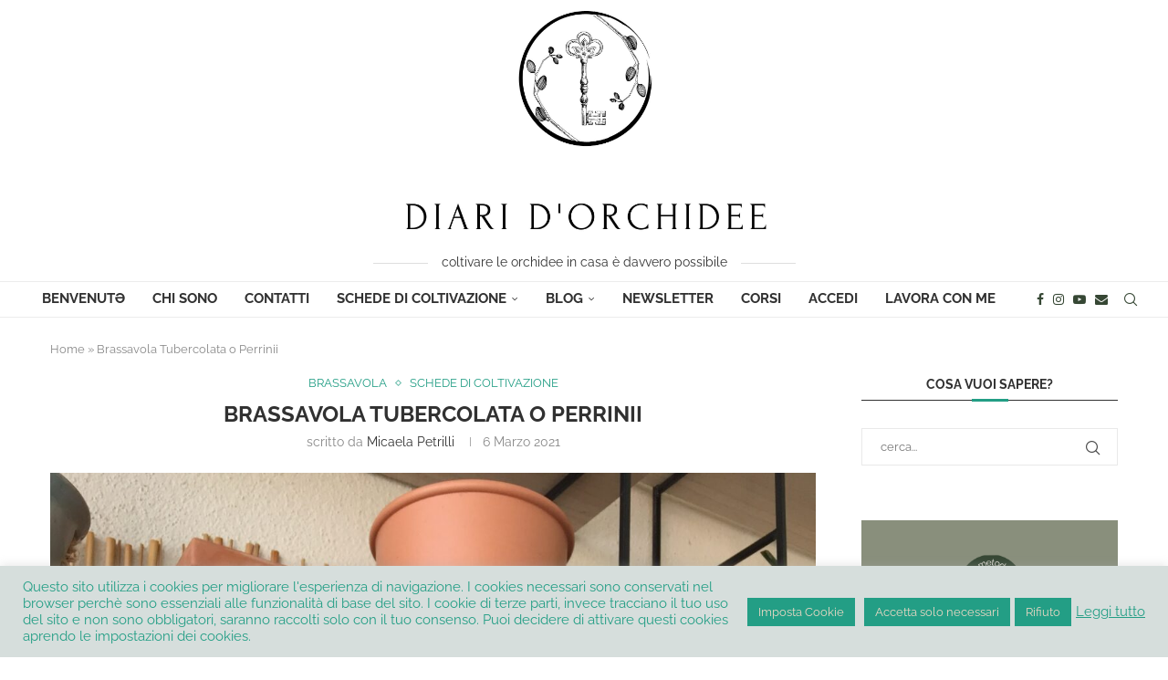

--- FILE ---
content_type: text/html; charset=UTF-8
request_url: https://www.diaridorchidee.it/2017/12/04/brassavola-tubercolata-o-perrinii/
body_size: 36204
content:
<!DOCTYPE html>
<html lang="it-IT">
<head><style>img.lazy{min-height:1px}</style><link href="https://www.diaridorchidee.it/wp-content/plugins/w3-total-cache/pub/js/lazyload.min.js" as="script">
    <meta charset="UTF-8">
    <meta http-equiv="X-UA-Compatible" content="IE=edge">
    <meta name="viewport" content="width=device-width, initial-scale=1">
    <link rel="profile" href="https://gmpg.org/xfn/11"/>
    <link rel="alternate" type="application/rss+xml" title="diarid&#039;orchidee RSS Feed"
          href="https://www.diaridorchidee.it/feed/"/>
    <link rel="alternate" type="application/atom+xml" title="diarid&#039;orchidee Atom Feed"
          href="https://www.diaridorchidee.it/feed/atom/"/>
    <link rel="pingback" href="https://www.diaridorchidee.it/xmlrpc.php"/>
    <!--[if lt IE 9]>
	<script src="https://www.diaridorchidee.it/wp-content/themes/soledad/js/html5.js"></script>
	<![endif]-->
	<link rel='preconnect' href='https://fonts.googleapis.com' />
<link rel='preconnect' href='https://fonts.gstatic.com' />
<meta http-equiv='x-dns-prefetch-control' content='on'>
<link rel='dns-prefetch' href='//fonts.googleapis.com' />
<link rel='dns-prefetch' href='//fonts.gstatic.com' />
<link rel='dns-prefetch' href='//s.gravatar.com' />
<link rel='dns-prefetch' href='//www.google-analytics.com' />
<meta name='robots' content='index, follow, max-image-preview:large, max-snippet:-1, max-video-preview:-1' />

	<!-- This site is optimized with the Yoast SEO plugin v26.8 - https://yoast.com/product/yoast-seo-wordpress/ -->
	<title>Brassavola Tubercolata o Perrinii &#8226; diarid&#039;orchidee</title>
	
	<meta property="og:locale" content="it_IT" />
	
	
	
	
	<meta property="og:site_name" content="diarid&#039;orchidee" />
	<meta property="article:publisher" content="https://www.facebook.com/diaridorchidee" />
	<meta property="article:author" content="https://www.facebook.com/diaridorchidee" />
	<meta property="article:published_time" content="2017-12-04T20:30:00+00:00" />
	<meta property="article:modified_time" content="2021-03-06T23:40:57+00:00" />
	
	<meta property="og:image:width" content="1536" />
	<meta property="og:image:height" content="2048" />
	<meta property="og:image:type" content="image/jpeg" />
	<meta name="author" content="Micaela Petrilli" />
	
	<meta name="twitter:label1" content="Scritto da" />
	<meta name="twitter:data1" content="Micaela Petrilli" />
	<meta name="twitter:label2" content="Tempo di lettura stimato" />
	<meta name="twitter:data2" content="2 minuti" />
	
	<!-- / Yoast SEO plugin. -->


<link rel='dns-prefetch' href='//fonts.googleapis.com' />
<link rel="alternate" type="application/rss+xml" title="diarid&#039;orchidee &raquo; Feed" href="https://www.diaridorchidee.it/feed/" />
<link rel="alternate" type="application/rss+xml" title="diarid&#039;orchidee &raquo; Feed dei commenti" href="https://www.diaridorchidee.it/comments/feed/" />
<link rel="alternate" type="application/rss+xml" title="diarid&#039;orchidee &raquo; Brassavola Tubercolata o Perrinii Feed dei commenti" href="https://www.diaridorchidee.it/2017/12/04/brassavola-tubercolata-o-perrinii/feed/" />
<link rel="alternate" title="oEmbed (JSON)" type="application/json+oembed" href="https://www.diaridorchidee.it/wp-json/oembed/1.0/embed?url=https%3A%2F%2Fwww.diaridorchidee.it%2F2017%2F12%2F04%2Fbrassavola-tubercolata-o-perrinii%2F" />
<link rel="alternate" title="oEmbed (XML)" type="text/xml+oembed" href="https://www.diaridorchidee.it/wp-json/oembed/1.0/embed?url=https%3A%2F%2Fwww.diaridorchidee.it%2F2017%2F12%2F04%2Fbrassavola-tubercolata-o-perrinii%2F&#038;format=xml" />
<style id='wp-img-auto-sizes-contain-inline-css' type='text/css'>
img:is([sizes=auto i],[sizes^="auto," i]){contain-intrinsic-size:3000px 1500px}
/*# sourceURL=wp-img-auto-sizes-contain-inline-css */
</style>
<style id='wp-emoji-styles-inline-css' type='text/css'>

	img.wp-smiley, img.emoji {
		display: inline !important;
		border: none !important;
		box-shadow: none !important;
		height: 1em !important;
		width: 1em !important;
		margin: 0 0.07em !important;
		vertical-align: -0.1em !important;
		background: none !important;
		padding: 0 !important;
	}
/*# sourceURL=wp-emoji-styles-inline-css */
</style>
<link rel='stylesheet' id='wp-block-library-css' href='https://www.diaridorchidee.it/wp-includes/css/dist/block-library/style.min.css?ver=6.9' type='text/css' media='all' />
<style id='wp-block-library-theme-inline-css' type='text/css'>
.wp-block-audio :where(figcaption){color:#555;font-size:13px;text-align:center}.is-dark-theme .wp-block-audio :where(figcaption){color:#ffffffa6}.wp-block-audio{margin:0 0 1em}.wp-block-code{border:1px solid #ccc;border-radius:4px;font-family:Menlo,Consolas,monaco,monospace;padding:.8em 1em}.wp-block-embed :where(figcaption){color:#555;font-size:13px;text-align:center}.is-dark-theme .wp-block-embed :where(figcaption){color:#ffffffa6}.wp-block-embed{margin:0 0 1em}.blocks-gallery-caption{color:#555;font-size:13px;text-align:center}.is-dark-theme .blocks-gallery-caption{color:#ffffffa6}:root :where(.wp-block-image figcaption){color:#555;font-size:13px;text-align:center}.is-dark-theme :root :where(.wp-block-image figcaption){color:#ffffffa6}.wp-block-image{margin:0 0 1em}.wp-block-pullquote{border-bottom:4px solid;border-top:4px solid;color:currentColor;margin-bottom:1.75em}.wp-block-pullquote :where(cite),.wp-block-pullquote :where(footer),.wp-block-pullquote__citation{color:currentColor;font-size:.8125em;font-style:normal;text-transform:uppercase}.wp-block-quote{border-left:.25em solid;margin:0 0 1.75em;padding-left:1em}.wp-block-quote cite,.wp-block-quote footer{color:currentColor;font-size:.8125em;font-style:normal;position:relative}.wp-block-quote:where(.has-text-align-right){border-left:none;border-right:.25em solid;padding-left:0;padding-right:1em}.wp-block-quote:where(.has-text-align-center){border:none;padding-left:0}.wp-block-quote.is-large,.wp-block-quote.is-style-large,.wp-block-quote:where(.is-style-plain){border:none}.wp-block-search .wp-block-search__label{font-weight:700}.wp-block-search__button{border:1px solid #ccc;padding:.375em .625em}:where(.wp-block-group.has-background){padding:1.25em 2.375em}.wp-block-separator.has-css-opacity{opacity:.4}.wp-block-separator{border:none;border-bottom:2px solid;margin-left:auto;margin-right:auto}.wp-block-separator.has-alpha-channel-opacity{opacity:1}.wp-block-separator:not(.is-style-wide):not(.is-style-dots){width:100px}.wp-block-separator.has-background:not(.is-style-dots){border-bottom:none;height:1px}.wp-block-separator.has-background:not(.is-style-wide):not(.is-style-dots){height:2px}.wp-block-table{margin:0 0 1em}.wp-block-table td,.wp-block-table th{word-break:normal}.wp-block-table :where(figcaption){color:#555;font-size:13px;text-align:center}.is-dark-theme .wp-block-table :where(figcaption){color:#ffffffa6}.wp-block-video :where(figcaption){color:#555;font-size:13px;text-align:center}.is-dark-theme .wp-block-video :where(figcaption){color:#ffffffa6}.wp-block-video{margin:0 0 1em}:root :where(.wp-block-template-part.has-background){margin-bottom:0;margin-top:0;padding:1.25em 2.375em}
/*# sourceURL=/wp-includes/css/dist/block-library/theme.min.css */
</style>
<style id='classic-theme-styles-inline-css' type='text/css'>
/*! This file is auto-generated */
.wp-block-button__link{color:#fff;background-color:#32373c;border-radius:9999px;box-shadow:none;text-decoration:none;padding:calc(.667em + 2px) calc(1.333em + 2px);font-size:1.125em}.wp-block-file__button{background:#32373c;color:#fff;text-decoration:none}
/*# sourceURL=/wp-includes/css/classic-themes.min.css */
</style>
<style id='block-soledad-style-inline-css' type='text/css'>
.pchead-e-block{--pcborder-cl:#dedede;--pcaccent-cl:#6eb48c}.heading1-style-1>h1,.heading1-style-2>h1,.heading2-style-1>h2,.heading2-style-2>h2,.heading3-style-1>h3,.heading3-style-2>h3,.heading4-style-1>h4,.heading4-style-2>h4,.heading5-style-1>h5,.heading5-style-2>h5{padding-bottom:8px;border-bottom:1px solid var(--pcborder-cl);overflow:hidden}.heading1-style-2>h1,.heading2-style-2>h2,.heading3-style-2>h3,.heading4-style-2>h4,.heading5-style-2>h5{border-bottom-width:0;position:relative}.heading1-style-2>h1:before,.heading2-style-2>h2:before,.heading3-style-2>h3:before,.heading4-style-2>h4:before,.heading5-style-2>h5:before{content:'';width:50px;height:2px;bottom:0;left:0;z-index:2;background:var(--pcaccent-cl);position:absolute}.heading1-style-2>h1:after,.heading2-style-2>h2:after,.heading3-style-2>h3:after,.heading4-style-2>h4:after,.heading5-style-2>h5:after{content:'';width:100%;height:2px;bottom:0;left:20px;z-index:1;background:var(--pcborder-cl);position:absolute}.heading1-style-3>h1,.heading1-style-4>h1,.heading2-style-3>h2,.heading2-style-4>h2,.heading3-style-3>h3,.heading3-style-4>h3,.heading4-style-3>h4,.heading4-style-4>h4,.heading5-style-3>h5,.heading5-style-4>h5{position:relative;padding-left:20px}.heading1-style-3>h1:before,.heading1-style-4>h1:before,.heading2-style-3>h2:before,.heading2-style-4>h2:before,.heading3-style-3>h3:before,.heading3-style-4>h3:before,.heading4-style-3>h4:before,.heading4-style-4>h4:before,.heading5-style-3>h5:before,.heading5-style-4>h5:before{width:10px;height:100%;content:'';position:absolute;top:0;left:0;bottom:0;background:var(--pcaccent-cl)}.heading1-style-4>h1,.heading2-style-4>h2,.heading3-style-4>h3,.heading4-style-4>h4,.heading5-style-4>h5{padding:10px 20px;background:#f1f1f1}.heading1-style-5>h1,.heading2-style-5>h2,.heading3-style-5>h3,.heading4-style-5>h4,.heading5-style-5>h5{position:relative;z-index:1}.heading1-style-5>h1:before,.heading2-style-5>h2:before,.heading3-style-5>h3:before,.heading4-style-5>h4:before,.heading5-style-5>h5:before{content:"";position:absolute;left:0;bottom:0;width:200px;height:50%;transform:skew(-25deg) translateX(0);background:var(--pcaccent-cl);z-index:-1;opacity:.4}.heading1-style-6>h1,.heading2-style-6>h2,.heading3-style-6>h3,.heading4-style-6>h4,.heading5-style-6>h5{text-decoration:underline;text-underline-offset:2px;text-decoration-thickness:4px;text-decoration-color:var(--pcaccent-cl)}
/*# sourceURL=https://www.diaridorchidee.it/wp-content/themes/soledad/inc/block/heading-styles/build/style.min.css */
</style>
<style id='global-styles-inline-css' type='text/css'>
:root{--wp--preset--aspect-ratio--square: 1;--wp--preset--aspect-ratio--4-3: 4/3;--wp--preset--aspect-ratio--3-4: 3/4;--wp--preset--aspect-ratio--3-2: 3/2;--wp--preset--aspect-ratio--2-3: 2/3;--wp--preset--aspect-ratio--16-9: 16/9;--wp--preset--aspect-ratio--9-16: 9/16;--wp--preset--color--black: #000000;--wp--preset--color--cyan-bluish-gray: #abb8c3;--wp--preset--color--white: #ffffff;--wp--preset--color--pale-pink: #f78da7;--wp--preset--color--vivid-red: #cf2e2e;--wp--preset--color--luminous-vivid-orange: #ff6900;--wp--preset--color--luminous-vivid-amber: #fcb900;--wp--preset--color--light-green-cyan: #7bdcb5;--wp--preset--color--vivid-green-cyan: #00d084;--wp--preset--color--pale-cyan-blue: #8ed1fc;--wp--preset--color--vivid-cyan-blue: #0693e3;--wp--preset--color--vivid-purple: #9b51e0;--wp--preset--gradient--vivid-cyan-blue-to-vivid-purple: linear-gradient(135deg,rgb(6,147,227) 0%,rgb(155,81,224) 100%);--wp--preset--gradient--light-green-cyan-to-vivid-green-cyan: linear-gradient(135deg,rgb(122,220,180) 0%,rgb(0,208,130) 100%);--wp--preset--gradient--luminous-vivid-amber-to-luminous-vivid-orange: linear-gradient(135deg,rgb(252,185,0) 0%,rgb(255,105,0) 100%);--wp--preset--gradient--luminous-vivid-orange-to-vivid-red: linear-gradient(135deg,rgb(255,105,0) 0%,rgb(207,46,46) 100%);--wp--preset--gradient--very-light-gray-to-cyan-bluish-gray: linear-gradient(135deg,rgb(238,238,238) 0%,rgb(169,184,195) 100%);--wp--preset--gradient--cool-to-warm-spectrum: linear-gradient(135deg,rgb(74,234,220) 0%,rgb(151,120,209) 20%,rgb(207,42,186) 40%,rgb(238,44,130) 60%,rgb(251,105,98) 80%,rgb(254,248,76) 100%);--wp--preset--gradient--blush-light-purple: linear-gradient(135deg,rgb(255,206,236) 0%,rgb(152,150,240) 100%);--wp--preset--gradient--blush-bordeaux: linear-gradient(135deg,rgb(254,205,165) 0%,rgb(254,45,45) 50%,rgb(107,0,62) 100%);--wp--preset--gradient--luminous-dusk: linear-gradient(135deg,rgb(255,203,112) 0%,rgb(199,81,192) 50%,rgb(65,88,208) 100%);--wp--preset--gradient--pale-ocean: linear-gradient(135deg,rgb(255,245,203) 0%,rgb(182,227,212) 50%,rgb(51,167,181) 100%);--wp--preset--gradient--electric-grass: linear-gradient(135deg,rgb(202,248,128) 0%,rgb(113,206,126) 100%);--wp--preset--gradient--midnight: linear-gradient(135deg,rgb(2,3,129) 0%,rgb(40,116,252) 100%);--wp--preset--font-size--small: 12px;--wp--preset--font-size--medium: 20px;--wp--preset--font-size--large: 32px;--wp--preset--font-size--x-large: 42px;--wp--preset--font-size--normal: 14px;--wp--preset--font-size--huge: 42px;--wp--preset--spacing--20: 0.44rem;--wp--preset--spacing--30: 0.67rem;--wp--preset--spacing--40: 1rem;--wp--preset--spacing--50: 1.5rem;--wp--preset--spacing--60: 2.25rem;--wp--preset--spacing--70: 3.38rem;--wp--preset--spacing--80: 5.06rem;--wp--preset--shadow--natural: 6px 6px 9px rgba(0, 0, 0, 0.2);--wp--preset--shadow--deep: 12px 12px 50px rgba(0, 0, 0, 0.4);--wp--preset--shadow--sharp: 6px 6px 0px rgba(0, 0, 0, 0.2);--wp--preset--shadow--outlined: 6px 6px 0px -3px rgb(255, 255, 255), 6px 6px rgb(0, 0, 0);--wp--preset--shadow--crisp: 6px 6px 0px rgb(0, 0, 0);}:where(.is-layout-flex){gap: 0.5em;}:where(.is-layout-grid){gap: 0.5em;}body .is-layout-flex{display: flex;}.is-layout-flex{flex-wrap: wrap;align-items: center;}.is-layout-flex > :is(*, div){margin: 0;}body .is-layout-grid{display: grid;}.is-layout-grid > :is(*, div){margin: 0;}:where(.wp-block-columns.is-layout-flex){gap: 2em;}:where(.wp-block-columns.is-layout-grid){gap: 2em;}:where(.wp-block-post-template.is-layout-flex){gap: 1.25em;}:where(.wp-block-post-template.is-layout-grid){gap: 1.25em;}.has-black-color{color: var(--wp--preset--color--black) !important;}.has-cyan-bluish-gray-color{color: var(--wp--preset--color--cyan-bluish-gray) !important;}.has-white-color{color: var(--wp--preset--color--white) !important;}.has-pale-pink-color{color: var(--wp--preset--color--pale-pink) !important;}.has-vivid-red-color{color: var(--wp--preset--color--vivid-red) !important;}.has-luminous-vivid-orange-color{color: var(--wp--preset--color--luminous-vivid-orange) !important;}.has-luminous-vivid-amber-color{color: var(--wp--preset--color--luminous-vivid-amber) !important;}.has-light-green-cyan-color{color: var(--wp--preset--color--light-green-cyan) !important;}.has-vivid-green-cyan-color{color: var(--wp--preset--color--vivid-green-cyan) !important;}.has-pale-cyan-blue-color{color: var(--wp--preset--color--pale-cyan-blue) !important;}.has-vivid-cyan-blue-color{color: var(--wp--preset--color--vivid-cyan-blue) !important;}.has-vivid-purple-color{color: var(--wp--preset--color--vivid-purple) !important;}.has-black-background-color{background-color: var(--wp--preset--color--black) !important;}.has-cyan-bluish-gray-background-color{background-color: var(--wp--preset--color--cyan-bluish-gray) !important;}.has-white-background-color{background-color: var(--wp--preset--color--white) !important;}.has-pale-pink-background-color{background-color: var(--wp--preset--color--pale-pink) !important;}.has-vivid-red-background-color{background-color: var(--wp--preset--color--vivid-red) !important;}.has-luminous-vivid-orange-background-color{background-color: var(--wp--preset--color--luminous-vivid-orange) !important;}.has-luminous-vivid-amber-background-color{background-color: var(--wp--preset--color--luminous-vivid-amber) !important;}.has-light-green-cyan-background-color{background-color: var(--wp--preset--color--light-green-cyan) !important;}.has-vivid-green-cyan-background-color{background-color: var(--wp--preset--color--vivid-green-cyan) !important;}.has-pale-cyan-blue-background-color{background-color: var(--wp--preset--color--pale-cyan-blue) !important;}.has-vivid-cyan-blue-background-color{background-color: var(--wp--preset--color--vivid-cyan-blue) !important;}.has-vivid-purple-background-color{background-color: var(--wp--preset--color--vivid-purple) !important;}.has-black-border-color{border-color: var(--wp--preset--color--black) !important;}.has-cyan-bluish-gray-border-color{border-color: var(--wp--preset--color--cyan-bluish-gray) !important;}.has-white-border-color{border-color: var(--wp--preset--color--white) !important;}.has-pale-pink-border-color{border-color: var(--wp--preset--color--pale-pink) !important;}.has-vivid-red-border-color{border-color: var(--wp--preset--color--vivid-red) !important;}.has-luminous-vivid-orange-border-color{border-color: var(--wp--preset--color--luminous-vivid-orange) !important;}.has-luminous-vivid-amber-border-color{border-color: var(--wp--preset--color--luminous-vivid-amber) !important;}.has-light-green-cyan-border-color{border-color: var(--wp--preset--color--light-green-cyan) !important;}.has-vivid-green-cyan-border-color{border-color: var(--wp--preset--color--vivid-green-cyan) !important;}.has-pale-cyan-blue-border-color{border-color: var(--wp--preset--color--pale-cyan-blue) !important;}.has-vivid-cyan-blue-border-color{border-color: var(--wp--preset--color--vivid-cyan-blue) !important;}.has-vivid-purple-border-color{border-color: var(--wp--preset--color--vivid-purple) !important;}.has-vivid-cyan-blue-to-vivid-purple-gradient-background{background: var(--wp--preset--gradient--vivid-cyan-blue-to-vivid-purple) !important;}.has-light-green-cyan-to-vivid-green-cyan-gradient-background{background: var(--wp--preset--gradient--light-green-cyan-to-vivid-green-cyan) !important;}.has-luminous-vivid-amber-to-luminous-vivid-orange-gradient-background{background: var(--wp--preset--gradient--luminous-vivid-amber-to-luminous-vivid-orange) !important;}.has-luminous-vivid-orange-to-vivid-red-gradient-background{background: var(--wp--preset--gradient--luminous-vivid-orange-to-vivid-red) !important;}.has-very-light-gray-to-cyan-bluish-gray-gradient-background{background: var(--wp--preset--gradient--very-light-gray-to-cyan-bluish-gray) !important;}.has-cool-to-warm-spectrum-gradient-background{background: var(--wp--preset--gradient--cool-to-warm-spectrum) !important;}.has-blush-light-purple-gradient-background{background: var(--wp--preset--gradient--blush-light-purple) !important;}.has-blush-bordeaux-gradient-background{background: var(--wp--preset--gradient--blush-bordeaux) !important;}.has-luminous-dusk-gradient-background{background: var(--wp--preset--gradient--luminous-dusk) !important;}.has-pale-ocean-gradient-background{background: var(--wp--preset--gradient--pale-ocean) !important;}.has-electric-grass-gradient-background{background: var(--wp--preset--gradient--electric-grass) !important;}.has-midnight-gradient-background{background: var(--wp--preset--gradient--midnight) !important;}.has-small-font-size{font-size: var(--wp--preset--font-size--small) !important;}.has-medium-font-size{font-size: var(--wp--preset--font-size--medium) !important;}.has-large-font-size{font-size: var(--wp--preset--font-size--large) !important;}.has-x-large-font-size{font-size: var(--wp--preset--font-size--x-large) !important;}
:where(.wp-block-post-template.is-layout-flex){gap: 1.25em;}:where(.wp-block-post-template.is-layout-grid){gap: 1.25em;}
:where(.wp-block-term-template.is-layout-flex){gap: 1.25em;}:where(.wp-block-term-template.is-layout-grid){gap: 1.25em;}
:where(.wp-block-columns.is-layout-flex){gap: 2em;}:where(.wp-block-columns.is-layout-grid){gap: 2em;}
:root :where(.wp-block-pullquote){font-size: 1.5em;line-height: 1.6;}
/*# sourceURL=global-styles-inline-css */
</style>
<link rel='stylesheet' id='cookie-law-info-css' href='https://www.diaridorchidee.it/wp-content/plugins/cookie-law-info/legacy/public/css/cookie-law-info-public.css?ver=3.3.9.1' type='text/css' media='all' />
<link rel='stylesheet' id='cookie-law-info-gdpr-css' href='https://www.diaridorchidee.it/wp-content/plugins/cookie-law-info/legacy/public/css/cookie-law-info-gdpr.css?ver=3.3.9.1' type='text/css' media='all' />
<link rel='stylesheet' id='eb-reusable-block-style-6148-css' href='https://www.diaridorchidee.it/wp-content/uploads/eb-style/reusable-blocks/eb-reusable-6148.min.css?ver=e0abf1538e' type='text/css' media='all' />
<link rel='stylesheet' id='penci-fonts-css' href='https://fonts.googleapis.com/css?family=Raleway%3A300%2C300italic%2C400%2C400italic%2C500%2C500italic%2C600%2C600italic%2C700%2C700italic%2C800%2C800italic%26subset%3Dlatin%2Ccyrillic%2Ccyrillic-ext%2Cgreek%2Cgreek-ext%2Clatin-ext&#038;display=swap&#038;ver=8.6.8' type='text/css' media='' />
<link rel='stylesheet' id='penci-main-style-css' href='https://www.diaridorchidee.it/wp-content/themes/soledad/main.css?ver=8.6.8' type='text/css' media='all' />
<link rel='stylesheet' id='penci-swiper-bundle-css' href='https://www.diaridorchidee.it/wp-content/themes/soledad/css/swiper-bundle.min.css?ver=8.6.8' type='text/css' media='all' />
<link rel='stylesheet' id='penci-font-awesomeold-css' href='https://www.diaridorchidee.it/wp-content/themes/soledad/css/font-awesome.4.7.0.swap.min.css?ver=4.7.0' type='text/css' media='all' />
<link rel='stylesheet' id='penci_icon-css' href='https://www.diaridorchidee.it/wp-content/themes/soledad/css/penci-icon.css?ver=8.6.8' type='text/css' media='all' />
<link rel='stylesheet' id='penci_style-css' href='https://www.diaridorchidee.it/wp-content/themes/soledad/style.css?ver=8.6.8' type='text/css' media='all' />
<link rel='stylesheet' id='penci_social_counter-css' href='https://www.diaridorchidee.it/wp-content/themes/soledad/css/social-counter.css?ver=8.6.8' type='text/css' media='all' />
<link rel='stylesheet' id='elementor-icons-css' href='https://www.diaridorchidee.it/wp-content/plugins/elementor/assets/lib/eicons/css/elementor-icons.min.css?ver=5.46.0' type='text/css' media='all' />
<link rel='stylesheet' id='elementor-frontend-css' href='https://www.diaridorchidee.it/wp-content/plugins/elementor/assets/css/frontend.min.css?ver=3.34.2' type='text/css' media='all' />
<link rel='stylesheet' id='elementor-post-567-css' href='https://www.diaridorchidee.it/wp-content/uploads/elementor/css/post-567.css?ver=1768545614' type='text/css' media='all' />
<link rel='stylesheet' id='dashicons-css' href='https://www.diaridorchidee.it/wp-includes/css/dashicons.min.css?ver=6.9' type='text/css' media='all' />
<link rel='stylesheet' id='elementor-gf-local-forum-css' href='https://www.diaridorchidee.it/wp-content/uploads/elementor/google-fonts/css/forum.css?ver=1742296497' type='text/css' media='all' />
<link rel='stylesheet' id='elementor-gf-local-raleway-css' href='https://www.diaridorchidee.it/wp-content/uploads/elementor/google-fonts/css/raleway.css?ver=1742296508' type='text/css' media='all' />
<link rel='stylesheet' id='elementor-gf-local-roboto-css' href='https://www.diaridorchidee.it/wp-content/uploads/elementor/google-fonts/css/roboto.css?ver=1742296526' type='text/css' media='all' />
<script type="text/javascript" src="https://www.diaridorchidee.it/wp-includes/js/jquery/jquery.min.js?ver=3.7.1" id="jquery-core-js"></script>
<script type="text/javascript" src="https://www.diaridorchidee.it/wp-includes/js/jquery/jquery-migrate.min.js?ver=3.4.1" id="jquery-migrate-js"></script>
<script type="text/javascript" id="cookie-law-info-js-extra">
/* <![CDATA[ */
var Cli_Data = {"nn_cookie_ids":["_ga","_fbp","ajs_anonymous_id","ab_testing_id","yt-remote-device-id","ytidb::LAST_RESULT_ENTRY_KEY","yt-remote-connected-devices","yt-remote-session-app","yt-remote-cast-installed","yt-remote-session-name","rc::b","yt-remote-fast-check-period","_GRECAPTCHA","YSC","VISITOR_INFO1_LIVE","VISITOR_PRIVACY_METADATA","_ga_*","visit_id","AWSALBTG","CookieLawInfoConsent","cookielawinfo-checkbox-advertisement","wpEmojiSettingsSupports","__cf_bm","PHPSESSID","rc::a","rc::f","rc::c","AWSALBTGCORS","cookie_storage_key","ab_experiment_sampled"],"cookielist":[],"non_necessary_cookies":{"necessary":["rc::b","_GRECAPTCHA","CookieLawInfoConsent","wpEmojiSettingsSupports","__cf_bm","PHPSESSID","rc::a","rc::f","rc::c"],"functional":["yt-remote-connected-devices","yt-remote-session-app","yt-remote-cast-installed","yt-remote-session-name","yt-remote-fast-check-period","ab_testing_id","yt-remote-device-id","ytidb::LAST_RESULT_ENTRY_KEY"],"analytics":["_ga","_ga_*","ajs_anonymous_id","_fbp"],"advertisement":["YSC","VISITOR_PRIVACY_METADATA","VISITOR_INFO1_LIVE"],"others":["visit_id","ab_experiment_sampled","cookie_storage_key","AWSALBTGCORS","AWSALBTG"]},"ccpaEnabled":"","ccpaRegionBased":"","ccpaBarEnabled":"","strictlyEnabled":["necessary","obligatoire"],"ccpaType":"gdpr","js_blocking":"1","custom_integration":"","triggerDomRefresh":"","secure_cookies":""};
var cli_cookiebar_settings = {"animate_speed_hide":"500","animate_speed_show":"500","background":"#d6dedc","border":"#b1a6a6c2","border_on":"","button_1_button_colour":"#239e85","button_1_button_hover":"#1c7e6a","button_1_link_colour":"#edd9c5","button_1_as_button":"1","button_1_new_win":"","button_2_button_colour":"#333","button_2_button_hover":"#292929","button_2_link_colour":"#239e85","button_2_as_button":"","button_2_hidebar":"","button_3_button_colour":"#239e85","button_3_button_hover":"#1c7e6a","button_3_link_colour":"#edd9c5","button_3_as_button":"1","button_3_new_win":"","button_4_button_colour":"#239e85","button_4_button_hover":"#1c7e6a","button_4_link_colour":"#edd9c5","button_4_as_button":"1","button_7_button_colour":"#239e85","button_7_button_hover":"#1c7e6a","button_7_link_colour":"#edd9c5","button_7_as_button":"1","button_7_new_win":"","font_family":"inherit","header_fix":"","notify_animate_hide":"1","notify_animate_show":"1","notify_div_id":"#cookie-law-info-bar","notify_position_horizontal":"right","notify_position_vertical":"bottom","scroll_close":"","scroll_close_reload":"","accept_close_reload":"","reject_close_reload":"","showagain_tab":"","showagain_background":"#fff","showagain_border":"#000","showagain_div_id":"#cookie-law-info-again","showagain_x_position":"100px","text":"#239e85","show_once_yn":"","show_once":"10000","logging_on":"","as_popup":"","popup_overlay":"1","bar_heading_text":"","cookie_bar_as":"banner","popup_showagain_position":"bottom-right","widget_position":"left"};
var log_object = {"ajax_url":"https://www.diaridorchidee.it/wp-admin/admin-ajax.php"};
//# sourceURL=cookie-law-info-js-extra
/* ]]> */
</script>
<script type="text/javascript" src="https://www.diaridorchidee.it/wp-content/plugins/cookie-law-info/legacy/public/js/cookie-law-info-public.js?ver=3.3.9.1" id="cookie-law-info-js"></script>
<script type="text/javascript" src="https://www.diaridorchidee.it/wp-includes/js/wp-embed.min.js?ver=6.9" id="wp-embed-js" defer="defer" data-wp-strategy="defer"></script>
<link rel="https://api.w.org/" href="https://www.diaridorchidee.it/wp-json/" /><link rel="alternate" title="JSON" type="application/json" href="https://www.diaridorchidee.it/wp-json/wp/v2/posts/64" /><link rel="EditURI" type="application/rsd+xml" title="RSD" href="https://www.diaridorchidee.it/xmlrpc.php?rsd" />
<meta name="generator" content="WordPress 6.9" />
<meta name="generator" content="Soledad 8.6.8" />
<link rel='shortlink' href='https://www.diaridorchidee.it/?p=64' />
<style id="essential-blocks-global-styles">
            :root {
                --eb-global-primary-color: #101828;
--eb-global-secondary-color: #475467;
--eb-global-tertiary-color: #98A2B3;
--eb-global-text-color: #475467;
--eb-global-heading-color: #1D2939;
--eb-global-link-color: #444CE7;
--eb-global-background-color: #F9FAFB;
--eb-global-button-text-color: #FFFFFF;
--eb-global-button-background-color: #101828;
--eb-gradient-primary-color: linear-gradient(90deg, hsla(259, 84%, 78%, 1) 0%, hsla(206, 67%, 75%, 1) 100%);
--eb-gradient-secondary-color: linear-gradient(90deg, hsla(18, 76%, 85%, 1) 0%, hsla(203, 69%, 84%, 1) 100%);
--eb-gradient-tertiary-color: linear-gradient(90deg, hsla(248, 21%, 15%, 1) 0%, hsla(250, 14%, 61%, 1) 100%);
--eb-gradient-background-color: linear-gradient(90deg, rgb(250, 250, 250) 0%, rgb(233, 233, 233) 49%, rgb(244, 243, 243) 100%);

                --eb-tablet-breakpoint: 1024px;
--eb-mobile-breakpoint: 767px;

            }
            
            
        </style><meta name="p:domain_verify" content="7c52a877a95279010fe4c35aef937247"/>
<meta name="facebook-domain-verification" content="gup98vq58smso1vfjih6ybn2p0lk59" /><style id="penci-custom-style" type="text/css">body{ --pcbg-cl: #fff; --pctext-cl: #313131; --pcborder-cl: #dedede; --pcheading-cl: #313131; --pcmeta-cl: #888888; --pcaccent-cl: #6eb48c; --pcbody-font: 'PT Serif', serif; --pchead-font: 'Raleway', sans-serif; --pchead-wei: bold; --pcava_bdr:10px;--pcajs_fvw:470px;--pcajs_fvmw:220px; } .single.penci-body-single-style-5 #header, .single.penci-body-single-style-6 #header, .single.penci-body-single-style-10 #header, .single.penci-body-single-style-5 .pc-wrapbuilder-header, .single.penci-body-single-style-6 .pc-wrapbuilder-header, .single.penci-body-single-style-10 .pc-wrapbuilder-header { --pchd-mg: 40px; } .fluid-width-video-wrapper > div { position: absolute; left: 0; right: 0; top: 0; width: 100%; height: 100%; } .yt-video-place { position: relative; text-align: center; } .yt-video-place.embed-responsive .start-video { display: block; top: 0; left: 0; bottom: 0; right: 0; position: absolute; transform: none; } .yt-video-place.embed-responsive .start-video img { margin: 0; padding: 0; top: 50%; display: inline-block; position: absolute; left: 50%; transform: translate(-50%, -50%); width: 68px; height: auto; } .mfp-bg { top: 0; left: 0; width: 100%; height: 100%; z-index: 9999999; overflow: hidden; position: fixed; background: #0b0b0b; opacity: .8; filter: alpha(opacity=80) } .mfp-wrap { top: 0; left: 0; width: 100%; height: 100%; z-index: 9999999; position: fixed; outline: none !important; -webkit-backface-visibility: hidden } .penci-image-holder:before{ padding-top: 135.4%; } body { --pchead-font: 'Raleway', sans-serif; } body { --pcbody-font: 'Raleway', sans-serif; } p{ line-height: 1.8; } .header-slogan .header-slogan-text{ font-family: 'Raleway', sans-serif; } #navigation .menu > li > a, #navigation ul.menu ul.sub-menu li > a, .navigation ul.menu ul.sub-menu li > a, .penci-menu-hbg .menu li a, #sidebar-nav .menu li a { font-family: 'Raleway', sans-serif; font-weight: normal; } .penci-hide-tagupdated{ display: none !important; } .header-slogan .header-slogan-text { font-style:normal; } .header-slogan .header-slogan-text { font-weight:normal; } .featured-area.featured-style-42 .item-inner-content, .featured-style-41 .swiper-slide, .slider-40-wrapper .nav-thumb-creative .thumb-container:after,.penci-slider44-t-item:before,.penci-slider44-main-wrapper .item, .featured-area .penci-image-holder, .featured-area .penci-slider4-overlay, .featured-area .penci-slide-overlay .overlay-link, .featured-style-29 .featured-slider-overlay, .penci-slider38-overlay{ border-radius: ; -webkit-border-radius: ; } .penci-featured-content-right:before{ border-top-right-radius: ; border-bottom-right-radius: ; } .penci-flat-overlay .penci-slide-overlay .penci-mag-featured-content:before{ border-bottom-left-radius: ; border-bottom-right-radius: ; } .container-single .post-image{ border-radius: ; -webkit-border-radius: ; } #navigation .menu > li > a, #navigation ul.menu ul.sub-menu li > a, .navigation ul.menu ul.sub-menu li > a, .penci-menu-hbg .menu li a, #sidebar-nav .menu li a, #navigation .penci-megamenu .penci-mega-child-categories a, .navigation .penci-megamenu .penci-mega-child-categories a{ font-weight: bold; } #header .inner-header .container { padding:10px 0; } #logo a { max-width:400px; width: 100%; } @media only screen and (max-width: 960px) and (min-width: 768px){ #logo img{ max-width: 100%; } } @media only screen and (min-width: 1170px){.inner-header #logo img{ width: auto; height:250px; }} @media only screen and (max-width: 479px){ .inner-header #logo img{ width: auto; height:150px; } } .editor-styles-wrapper, body:not(.pcdm-enable){ color: #000000; } .editor-styles-wrapper, body{ --pcaccent-cl: #239e85; } .penci-menuhbg-toggle:hover .lines-button:after, .penci-menuhbg-toggle:hover .penci-lines:before, .penci-menuhbg-toggle:hover .penci-lines:after,.tags-share-box.tags-share-box-s2 .post-share-plike,.penci-video_playlist .penci-playlist-title,.pencisc-column-2.penci-video_playlist .penci-video-nav .playlist-panel-item, .pencisc-column-1.penci-video_playlist .penci-video-nav .playlist-panel-item,.penci-video_playlist .penci-custom-scroll::-webkit-scrollbar-thumb, .pencisc-button, .post-entry .pencisc-button, .penci-dropcap-box, .penci-dropcap-circle, .penci-login-register input[type="submit"]:hover, .penci-ld .penci-ldin:before, .penci-ldspinner > div{ background: #239e85; } a, .post-entry .penci-portfolio-filter ul li a:hover, .penci-portfolio-filter ul li a:hover, .penci-portfolio-filter ul li.active a, .post-entry .penci-portfolio-filter ul li.active a, .penci-countdown .countdown-amount, .archive-box h1, .post-entry a, .container.penci-breadcrumb span a:hover,.container.penci-breadcrumb a:hover, .post-entry blockquote:before, .post-entry blockquote cite, .post-entry blockquote .author, .wpb_text_column blockquote:before, .wpb_text_column blockquote cite, .wpb_text_column blockquote .author, .penci-pagination a:hover, ul.penci-topbar-menu > li a:hover, div.penci-topbar-menu > ul > li a:hover, .penci-recipe-heading a.penci-recipe-print,.penci-review-metas .penci-review-btnbuy, .main-nav-social a:hover, .widget-social .remove-circle a:hover i, .penci-recipe-index .cat > a.penci-cat-name, #bbpress-forums li.bbp-body ul.forum li.bbp-forum-info a:hover, #bbpress-forums li.bbp-body ul.topic li.bbp-topic-title a:hover, #bbpress-forums li.bbp-body ul.forum li.bbp-forum-info .bbp-forum-content a, #bbpress-forums li.bbp-body ul.topic p.bbp-topic-meta a, #bbpress-forums .bbp-breadcrumb a:hover, #bbpress-forums .bbp-forum-freshness a:hover, #bbpress-forums .bbp-topic-freshness a:hover, #buddypress ul.item-list li div.item-title a, #buddypress ul.item-list li h4 a, #buddypress .activity-header a:first-child, #buddypress .comment-meta a:first-child, #buddypress .acomment-meta a:first-child, div.bbp-template-notice a:hover, .penci-menu-hbg .menu li a .indicator:hover, .penci-menu-hbg .menu li a:hover, #sidebar-nav .menu li a:hover, .penci-rlt-popup .rltpopup-meta .rltpopup-title:hover, .penci-video_playlist .penci-video-playlist-item .penci-video-title:hover, .penci_list_shortcode li:before, .penci-dropcap-box-outline, .penci-dropcap-circle-outline, .penci-dropcap-regular, .penci-dropcap-bold{ color: #239e85; } .penci-home-popular-post ul.slick-dots li button:hover, .penci-home-popular-post ul.slick-dots li.slick-active button, .post-entry blockquote .author span:after, .error-image:after, .error-404 .go-back-home a:after, .penci-header-signup-form, .woocommerce span.onsale, .woocommerce #respond input#submit:hover, .woocommerce a.button:hover, .woocommerce button.button:hover, .woocommerce input.button:hover, .woocommerce nav.woocommerce-pagination ul li span.current, .woocommerce div.product .entry-summary div[itemprop="description"]:before, .woocommerce div.product .entry-summary div[itemprop="description"] blockquote .author span:after, .woocommerce div.product .woocommerce-tabs #tab-description blockquote .author span:after, .woocommerce #respond input#submit.alt:hover, .woocommerce a.button.alt:hover, .woocommerce button.button.alt:hover, .woocommerce input.button.alt:hover, .pcheader-icon.shoping-cart-icon > a > span, #penci-demobar .buy-button, #penci-demobar .buy-button:hover, .penci-recipe-heading a.penci-recipe-print:hover,.penci-review-metas .penci-review-btnbuy:hover, .penci-review-process span, .penci-review-score-total, #navigation.menu-style-2 ul.menu ul.sub-menu:before, #navigation.menu-style-2 .menu ul ul.sub-menu:before, .penci-go-to-top-floating, .post-entry.blockquote-style-2 blockquote:before, #bbpress-forums #bbp-search-form .button, #bbpress-forums #bbp-search-form .button:hover, .wrapper-boxed .bbp-pagination-links span.current, #bbpress-forums #bbp_reply_submit:hover, #bbpress-forums #bbp_topic_submit:hover,#main .bbp-login-form .bbp-submit-wrapper button[type="submit"]:hover, #buddypress .dir-search input[type=submit], #buddypress .groups-members-search input[type=submit], #buddypress button:hover, #buddypress a.button:hover, #buddypress a.button:focus, #buddypress input[type=button]:hover, #buddypress input[type=reset]:hover, #buddypress ul.button-nav li a:hover, #buddypress ul.button-nav li.current a, #buddypress div.generic-button a:hover, #buddypress .comment-reply-link:hover, #buddypress input[type=submit]:hover, #buddypress div.pagination .pagination-links .current, #buddypress div.item-list-tabs ul li.selected a, #buddypress div.item-list-tabs ul li.current a, #buddypress div.item-list-tabs ul li a:hover, #buddypress table.notifications thead tr, #buddypress table.notifications-settings thead tr, #buddypress table.profile-settings thead tr, #buddypress table.profile-fields thead tr, #buddypress table.wp-profile-fields thead tr, #buddypress table.messages-notices thead tr, #buddypress table.forum thead tr, #buddypress input[type=submit] { background-color: #239e85; } .penci-pagination ul.page-numbers li span.current, #comments_pagination span { color: #fff; background: #239e85; border-color: #239e85; } .footer-instagram h4.footer-instagram-title > span:before, .woocommerce nav.woocommerce-pagination ul li span.current, .penci-pagination.penci-ajax-more a.penci-ajax-more-button:hover, .penci-recipe-heading a.penci-recipe-print:hover,.penci-review-metas .penci-review-btnbuy:hover, .home-featured-cat-content.style-14 .magcat-padding:before, .wrapper-boxed .bbp-pagination-links span.current, #buddypress .dir-search input[type=submit], #buddypress .groups-members-search input[type=submit], #buddypress button:hover, #buddypress a.button:hover, #buddypress a.button:focus, #buddypress input[type=button]:hover, #buddypress input[type=reset]:hover, #buddypress ul.button-nav li a:hover, #buddypress ul.button-nav li.current a, #buddypress div.generic-button a:hover, #buddypress .comment-reply-link:hover, #buddypress input[type=submit]:hover, #buddypress div.pagination .pagination-links .current, #buddypress input[type=submit], form.pc-searchform.penci-hbg-search-form input.search-input:hover, form.pc-searchform.penci-hbg-search-form input.search-input:focus, .penci-dropcap-box-outline, .penci-dropcap-circle-outline { border-color: #239e85; } .woocommerce .woocommerce-error, .woocommerce .woocommerce-info, .woocommerce .woocommerce-message { border-top-color: #239e85; } .penci-slider ol.penci-control-nav li a.penci-active, .penci-slider ol.penci-control-nav li a:hover, .penci-related-carousel .penci-owl-dot.active span, .penci-owl-carousel-slider .penci-owl-dot.active span{ border-color: #239e85; background-color: #239e85; } .woocommerce .woocommerce-message:before, .woocommerce form.checkout table.shop_table .order-total .amount, .woocommerce ul.products li.product .price ins, .woocommerce ul.products li.product .price, .woocommerce div.product p.price ins, .woocommerce div.product span.price ins, .woocommerce div.product p.price, .woocommerce div.product .entry-summary div[itemprop="description"] blockquote:before, .woocommerce div.product .woocommerce-tabs #tab-description blockquote:before, .woocommerce div.product .entry-summary div[itemprop="description"] blockquote cite, .woocommerce div.product .entry-summary div[itemprop="description"] blockquote .author, .woocommerce div.product .woocommerce-tabs #tab-description blockquote cite, .woocommerce div.product .woocommerce-tabs #tab-description blockquote .author, .woocommerce div.product .product_meta > span a:hover, .woocommerce div.product .woocommerce-tabs ul.tabs li.active, .woocommerce ul.cart_list li .amount, .woocommerce ul.product_list_widget li .amount, .woocommerce table.shop_table td.product-name a:hover, .woocommerce table.shop_table td.product-price span, .woocommerce table.shop_table td.product-subtotal span, .woocommerce-cart .cart-collaterals .cart_totals table td .amount, .woocommerce .woocommerce-info:before, .woocommerce div.product span.price, .penci-container-inside.penci-breadcrumb span a:hover,.penci-container-inside.penci-breadcrumb a:hover { color: #239e85; } .standard-content .penci-more-link.penci-more-link-button a.more-link, .penci-readmore-btn.penci-btn-make-button a, .penci-featured-cat-seemore.penci-btn-make-button a{ background-color: #239e85; color: #fff; } .penci-vernav-toggle:before{ border-top-color: #239e85; color: #fff; } .penci-pagination a, .penci-pagination .disable-url, .penci-pagination ul.page-numbers li span, .penci-pagination ul.page-numbers li a, #comments_pagination span, #comments_pagination a{ color: #239e85; } .penci-pagination a:hover{ color: #239e85; } .penci-pagination ul.page-numbers li span.current, #comments_pagination span{ border-color: #239e85; background-color: #239e85; } .penci-pagination.penci-ajax-more a.penci-ajax-more-button{ color: #239e85; } .penci-pagination.penci-ajax-more a.penci-ajax-more-button{ background-color: #239e85; } .penci-pagination.penci-ajax-more a.penci-ajax-more-button:hover{ color: #239e85; } .penci-pagination.penci-ajax-more a.penci-ajax-more-button:hover{ background-color: #239e85; } .archive-box span{ color: #239e85; } .archive-box h1{ color: #239e85; } #penci-login-popup:before{ opacity: ; } @media only screen and (min-width: 961px){#navigation,.sticky-wrapper:not( .is-sticky ) #navigation, #navigation.sticky:not(.sticky-active){ height: 40px !important; }#navigation .menu > li > a,.main-nav-social,#navigation.sticky:not(.sticky-active) .menu > li > a, #navigation.sticky:not(.sticky-active) .main-nav-social, .sticky-wrapper:not( .is-sticky ) #navigation .menu>li>a,.sticky-wrapper:not( .is-sticky ) .main-nav-social{ line-height: 38px !important; height: 39px !important; }#navigation.sticky:not(.sticky-active) ul.menu > li > a:before, #navigation.sticky:not(.sticky-active) .menu > ul > li > a:before, .sticky-wrapper:not( .is-sticky ) #navigation ul.menu > li > a:before,.sticky-wrapper:not( .is-sticky ) #navigation .menu > ul > li > a:before{ bottom: calc( 40px/2 - 17px ) !important; }#navigation .pc_dm_mode,.top-search-classes a.cart-contents, .pcheader-icon > a, #navigation.sticky:not(.sticky-active) .pcheader-icon > a,.sticky-wrapper:not( .is-sticky ) .pcheader-icon > a,#navigation #penci-header-bookmark > a{ height: 38px !important;line-height: 38px !important; }.penci-header-builder .pcheader-icon > a, .penci-header-builder .penci-menuhbg-toggle, .penci-header-builder .top-search-classes a.cart-contents, .penci-header-builder .top-search-classes > a{ height: auto !important; line-height: unset !important; }.pcheader-icon.shoping-cart-icon > a > span, #navigation.sticky:not(.sticky-active) .pcheader-icon.shoping-cart-icon > a > span, .sticky-wrapper:not( .is-sticky ) .pcheader-icon.shoping-cart-icon > a > span{ top: calc( 40px/2 - 18px ) !important; }.penci-menuhbg-toggle, .show-search, .show-search form.pc-searchform input.search-input, #navigation.sticky:not(.sticky-active) .penci-menuhbg-toggle, #navigation.sticky:not(.sticky-active) .show-search, #navigation.sticky:not(.sticky-active) .show-search form.pc-searchform input.search-input, .sticky-wrapper:not( .is-sticky ) #navigation .penci-menuhbg-toggle,.sticky-wrapper:not( .is-sticky ) #navigation .show-search:not( .pcbds-overlay ), .sticky-wrapper:not( .is-sticky ) .show-search form.pc-searchform input.search-input{ height: 38px !important; }#navigation.sticky:not(.sticky-active) .show-search a.close-search, .sticky-wrapper:not( .is-sticky ) .show-search a.close-search{ height: 40px !important;line-height: 40px !important; }#navigation #logo img, #navigation.sticky:not(.sticky-active).header-6 #logo img, #navigation.header-6 #logo img{ max-height: 40px; }body.rtl #navigation.sticky:not(.sticky-active) ul.menu > li > .sub-menu, body.rtl #navigation.header-6.sticky:not(.sticky-active) ul.menu > li > .sub-menu, body.rtl #navigation.header-6.sticky:not(.sticky-active) .menu > ul > li > .sub-menu, body.rtl #navigation.header-10.sticky:not(.sticky-active) ul.menu > li > .sub-menu, body.rtl #navigation.header-10.sticky:not(.sticky-active) .menu > ul > li > .sub-menu, body.rtl #navigation.header-11.sticky:not(.sticky-active) ul.menu > li > .sub-menu, body.rtl #navigation.header-11.sticky:not(.sticky-active) .menu > ul > li > .sub-menu, body.rtl #navigation-sticky-wrapper:not(.is-sticky) #navigation ul.menu > li > .sub-menu, body.rtl #navigation-sticky-wrapper:not(.is-sticky) #navigation.header-6 ul.menu > li > .sub-menu, body.rtl #navigation-sticky-wrapper:not(.is-sticky) #navigation.header-6 .menu > ul > li > .sub-menu, body.rtl #navigation-sticky-wrapper:not(.is-sticky) #navigation.header-10 ul.menu > li > .sub-menu, body.rtl #navigation-sticky-wrapper:not(.is-sticky) #navigation.header-10 .menu > ul > li > .sub-menu, body.rtl #navigation-sticky-wrapper:not(.is-sticky) #navigation.header-11 ul.menu > li > .sub-menu, body.rtl #navigation-sticky-wrapper:not(.is-sticky) #navigation.header-11 .menu > ul > li > .sub-menu{ top: 39px; }#navigation.header-10.sticky:not(.sticky-active):not(.penci-logo-overflow) #logo img, #navigation.header-11.sticky:not(.sticky-active):not(.penci-logo-overflow) #logo img, .sticky-wrapper:not( .is-sticky ) #navigation.header-10:not( .penci-logo-overflow ) #logo img, .sticky-wrapper:not( .is-sticky ) #navigation.header-11:not( .penci-logo-overflow ) #logo img { max-height: 40px; }.sticky-wrapper:not( .is-sticky ) #navigation.header-5.menu-item-padding,#navigation.header-5.menu-item-padding.sticky:not(.sticky-active).sticky-wrapper:not( .is-sticky ) #navigation.header-5.menu-item-padding ul.menu > li > a, #navigation.header-5.menu-item-padding.sticky:not(.sticky-active) ul.menu > li > a{ height: 40px; }}@media only screen and (min-width: 961px){.sticky-wrapper.is-sticky #navigation, .is-sticky #navigation.menu-item-padding,.is-sticky #navigation.menu-item-padding, #navigation.sticky-active,#navigation.sticky-active.menu-item-padding,#navigation.sticky-active.menu-item-padding{ height: 30px !important; }.sticky-wrapper.is-sticky #navigation .menu>li>a,.sticky-wrapper.is-sticky .main-nav-social, #navigation.sticky-active .menu > li > a, #navigation.sticky-active .main-nav-social{ line-height: 28px !important; height: 28px !important; }#navigation.sticky-active.header-10.menu-item-padding ul.menu > li > a, .is-sticky #navigation.header-10.menu-item-padding ul.menu > li > a,#navigation.sticky-active.header-11.menu-item-padding ul.menu > li > a, .is-sticky #navigation.header-11.menu-item-padding ul.menu > li > a,#navigation.sticky-active.header-1.menu-item-padding ul.menu > li > a, .is-sticky #navigation.header-1.menu-item-padding ul.menu > li > a,#navigation.sticky-active.header-4.menu-item-padding ul.menu > li > a, .is-sticky #navigation.header-4.menu-item-padding ul.menu > li > a,#navigation.sticky-active.header-7.menu-item-padding ul.menu > li > a, .is-sticky #navigation.header-7.menu-item-padding ul.menu > li > a,#navigation.sticky-active.header-6.menu-item-padding ul.menu > li > a, .is-sticky #navigation.header-6.menu-item-padding ul.menu > li > a,#navigation.sticky-active.header-9.menu-item-padding ul.menu > li > a, .is-sticky #navigation.header-9.menu-item-padding ul.menu > li > a,#navigation.sticky-active.header-2.menu-item-padding ul.menu > li > a, .is-sticky #navigation.header-2.menu-item-padding ul.menu > li > a,#navigation.sticky-active.header-3.menu-item-padding ul.menu > li > a, .is-sticky #navigation.header-3.menu-item-padding ul.menu > li > a,#navigation.sticky-active.header-5.menu-item-padding ul.menu > li > a, .is-sticky #navigation.header-5.menu-item-padding ul.menu > li > a,#navigation.sticky-active.header-8.menu-item-padding ul.menu > li > a, .is-sticky #navigation.header-8.menu-item-padding ul.menu > li > a{ height: 30px !important; line-height: 30px !important; }.is-sticky .top-search-classes a.cart-contents, .is-sticky #navigation #penci-header-bookmark > a, #navigation.sticky-active .main-nav-social, #navigation.sticky-active .pcheader-icon > a, .is-sticky .main-nav-social,.is-sticky .pcheader-icon > a,#navigation.sticky-active .penci-menuhbg-toggle, .sticky-wrapper.is-sticky #navigation .penci-menuhbg-toggle,#navigation.sticky-active .show-search, #navigation.sticky-active .show-search form.pc-searchform input.search-input, .sticky-wrapper.is-sticky .show-search, .sticky-wrapper.is-sticky .show-search form.pc-searchform input.search-input,.sticky-wrapper.is-sticky #navigation .pc_dm_mode, #navigation.sticky-active .show-search a.close-search, .sticky-wrapper.is-sticky .show-search a.close-search{ height: 28px !important; line-height: 28px !important; }#navigation.sticky-active.header-6 #logo img, .is-sticky #navigation.header-6 #logo img{ max-height: 30px; }#navigation.sticky-active .pcheader-icon.shoping-cart-icon > a > span, .sticky-wrapper.is-sticky .pcheader-icon.shoping-cart-icon > a > span{ top: calc( 30px/2 - 18px ) !important; }#navigation.sticky-active ul.menu > li > a:before, #navigation.sticky-active .menu > ul > li > a:before, .sticky-wrapper.is-sticky #navigation ul.menu > li > a:before, .sticky-wrapper.is-sticky #navigation .menu > ul > li > a:before{ bottom: calc( 30px/2 - 17px ) !important; }body.rtl #navigation.sticky-active ul.menu > li > .sub-menu, body.rtl #navigation-sticky-wrapper.is-sticky #navigation ul.menu > li > .sub-menu,body.rtl #navigation.sticky-active.header-6 ul.menu > li > .sub-menu, body.rtl #navigation-sticky-wrapper.is-sticky #navigation.header-6 ul.menu > li > .sub-menu,body.rtl #navigation.sticky-active.header-6 .menu > ul > li > .sub-menu, body.rtl #navigation-sticky-wrapper.is-sticky #navigation.header-6 .menu > ul > li > .sub-menu,body.rtl #navigation.sticky-active.header-10 ul.menu > li > .sub-menu, body.rtl #navigation-sticky-wrapper.is-sticky #navigation.header-10 ul.menu > li > .sub-menu,body.rtl #navigation.sticky-active.header-10 .menu > ul > li > .sub-menu, body.rtl #navigation-sticky-wrapper.is-sticky #navigation.header-10 .menu > ul > li > .sub-menu,body.rtl #navigation.sticky-active.header-11 ul.menu > li > .sub-menu, body.rtl #navigation-sticky-wrapper.is-sticky #navigation.header-11 ul.menu > li > .sub-menu,body.rtl #navigation.sticky-active.header-11 .menu > ul > li > .sub-menu, body.rtl #navigation-sticky-wrapper.is-sticky #navigation.header-11 .menu > ul > li > .sub-menu{ top: 29px; }#navigation.sticky-active.header-10:not(.penci-logo-overflow) #logo img, #navigation.sticky-active.header-11:not(.penci-logo-overflow) #logo img, .is-sticky #navigation.header-10:not( .penci-logo-overflow ) #logo img, .is-sticky #navigation.header-11:not( .penci-logo-overflow ) #logo img { max-height: 30px; }} .navigation .menu > li > a:hover, .navigation .menu li.current-menu-item > a, .navigation .menu > li.current_page_item > a, .navigation .menu > li:hover > a, .navigation .menu > li.current-menu-ancestor > a, .navigation .menu > li.current-menu-item > a, .navigation .menu .sub-menu li a:hover, .navigation .menu .sub-menu li.current-menu-item > a, .navigation .sub-menu li:hover > a, #navigation .menu > li > a:hover, #navigation .menu li.current-menu-item > a, #navigation .menu > li.current_page_item > a, #navigation .menu > li:hover > a, #navigation .menu > li.current-menu-ancestor > a, #navigation .menu > li.current-menu-item > a, #navigation .menu .sub-menu li a:hover, #navigation .menu .sub-menu li.current-menu-item > a, #navigation .sub-menu li:hover > a { color: #239e85; } .navigation ul.menu > li > a:before, .navigation .menu > ul > li > a:before, #navigation ul.menu > li > a:before, #navigation .menu > ul > li > a:before { background: #239e85; } .navigation .menu ul.sub-menu li .pcmis-2 .penci-mega-post a:hover, .navigation .penci-megamenu .penci-mega-child-categories a.cat-active, .navigation .menu .penci-megamenu .penci-mega-child-categories a:hover, .navigation .menu .penci-megamenu .penci-mega-latest-posts .penci-mega-post a:hover, #navigation .menu ul.sub-menu li .pcmis-2 .penci-mega-post a:hover, #navigation .penci-megamenu .penci-mega-child-categories a.cat-active, #navigation .menu .penci-megamenu .penci-mega-child-categories a:hover, #navigation .menu .penci-megamenu .penci-mega-latest-posts .penci-mega-post a:hover { color: #239e85; } #navigation .penci-megamenu .penci-mega-thumbnail .mega-cat-name { background: #239e85; } #navigation ul.menu > li > a, #navigation .menu > ul > li > a { font-size: 15px; } #navigation ul.menu ul.sub-menu li > a, #navigation .penci-megamenu .penci-mega-child-categories a, #navigation .penci-megamenu .post-mega-title a, #navigation .menu ul ul.sub-menu li a { font-size: 10px; } #navigation .penci-megamenu .penci-mega-child-categories a, .pc-builder-element.pc-main-menu .navigation .menu li .penci-mega-child-categories a{ font-size: 10px; } #navigation .penci-megamenu .penci-mega-thumbnail .mega-cat-name, .navigation .penci-megamenu .penci-mega-thumbnail .mega-cat-name { font-size:6px; } #navigation .penci-megamenu .post-mega-title a, .pc-builder-element .navigation .penci-megamenu .penci-content-megamenu .penci-mega-latest-posts .penci-mega-post .post-mega-title a{ text-transform: none; } #navigation .menu .sub-menu li a:hover, #navigation .menu .sub-menu li.current-menu-item > a, #navigation .sub-menu li:hover > a { color: #239e85; } #navigation.menu-style-2 ul.menu ul.sub-menu:before, #navigation.menu-style-2 .menu ul ul.sub-menu:before { background-color: #239e85; } .penci-header-signup-form { padding-top: px; padding-bottom: px; } #sidebar-nav .menu li a:hover, .header-social.sidebar-nav-social a:hover i, #sidebar-nav .menu li a .indicator:hover, #sidebar-nav .menu .sub-menu li a .indicator:hover{ color: #239e85; } #sidebar-nav-logo:before{ background-color: #239e85; } .penci-slide-overlay .overlay-link, .penci-slider38-overlay, .penci-flat-overlay .penci-slide-overlay .penci-mag-featured-content:before, .slider-40-wrapper .list-slider-creative .item-slider-creative .img-container:before { opacity: ; } .penci-item-mag:hover .penci-slide-overlay .overlay-link, .featured-style-38 .item:hover .penci-slider38-overlay, .penci-flat-overlay .penci-item-mag:hover .penci-slide-overlay .penci-mag-featured-content:before { opacity: ; } .penci-featured-content .featured-slider-overlay { opacity: ; } .slider-40-wrapper .list-slider-creative .item-slider-creative:hover .img-container:before { opacity:; } .featured-style-29 .featured-slider-overlay { opacity: ; } .header-standard .cat a.penci-cat-name { text-transform: uppercase; } .penci-standard-cat .cat > a.penci-cat-name { color: #239e85; } .penci-standard-cat .cat:before, .penci-standard-cat .cat:after { background-color: #239e85; } .standard-content .penci-post-box-meta .penci-post-share-box a:hover, .standard-content .penci-post-box-meta .penci-post-share-box a.liked { color: #239e85; } .header-standard .post-entry a:hover, .header-standard .author-post span a:hover, .standard-content a, .standard-content .post-entry a, .standard-post-entry a.more-link:hover, .penci-post-box-meta .penci-box-meta a:hover, .standard-content .post-entry blockquote:before, .post-entry blockquote cite, .post-entry blockquote .author, .standard-content-special .author-quote span, .standard-content-special .format-post-box .post-format-icon i, .standard-content-special .format-post-box .dt-special a:hover, .standard-content .penci-more-link a.more-link, .standard-content .penci-post-box-meta .penci-box-meta a:hover { color: #239e85; } .standard-content .penci-more-link.penci-more-link-button a.more-link{ background-color: #239e85; color: #fff; } .standard-content-special .author-quote span:before, .standard-content-special .author-quote span:after, .standard-content .post-entry ul li:before, .post-entry blockquote .author span:after, .header-standard:after { background-color: #239e85; } .penci-more-link a.more-link:before, .penci-more-link a.more-link:after { border-color: #239e85; } .penci-grid .cat a.penci-cat-name, .penci-masonry .cat a.penci-cat-name, .penci-featured-infor .cat a.penci-cat-name, .grid-mixed .cat a.penci-cat-name, .overlay-header-box .cat a.penci-cat-name { text-transform: uppercase; } .penci-featured-infor .cat a.penci-cat-name, .penci-grid .cat a.penci-cat-name, .penci-masonry .cat a.penci-cat-name, .penci-featured-infor .cat a.penci-cat-name { color: #239e85; } .penci-featured-infor .cat a.penci-cat-name:after, .penci-grid .cat a.penci-cat-name:after, .penci-masonry .cat a.penci-cat-name:after, .penci-featured-infor .cat a.penci-cat-name:after{ border-color: #239e85; } .penci-grid li.typography-style .overlay-typography { opacity: ; } .penci-grid li.typography-style:hover .overlay-typography { opacity: ; } @media only screen and (min-width: 961px){ .penci-sidebar-content{ width: 24%; } .penci-single-style-10 .penci-single-s10-content, .container.penci_sidebar:not(.two-sidebar) #main{ width: 76%; } } .penci-sidebar-content.style-7 .penci-border-arrow .inner-arrow:before, .penci-sidebar-content.style-9 .penci-border-arrow .inner-arrow:before { background-color: #239e85; } .penci-video_playlist .penci-video-playlist-item .penci-video-title:hover,.widget ul.side-newsfeed li .side-item .side-item-text h4 a:hover, .widget a:hover, .penci-sidebar-content .widget-social a:hover span, .widget-social a:hover span, .penci-tweets-widget-content .icon-tweets, .penci-tweets-widget-content .tweet-intents a, .penci-tweets-widget-content .tweet-intents span:after, .widget-social.remove-circle a:hover i , #wp-calendar tbody td a:hover, .penci-video_playlist .penci-video-playlist-item .penci-video-title:hover, .widget ul.side-newsfeed li .side-item .side-item-text .side-item-meta a:hover{ color: #239e85; } .widget .tagcloud a:hover, .widget-social a:hover i, .widget input[type="submit"]:hover,.penci-user-logged-in .penci-user-action-links a:hover,.penci-button:hover, .widget button[type="submit"]:hover { color: #fff; background-color: #239e85; border-color: #239e85; } .about-widget .about-me-heading:before { border-color: #239e85; } .penci-tweets-widget-content .tweet-intents-inner:before, .penci-tweets-widget-content .tweet-intents-inner:after, .pencisc-column-1.penci-video_playlist .penci-video-nav .playlist-panel-item, .penci-video_playlist .penci-custom-scroll::-webkit-scrollbar-thumb, .penci-video_playlist .penci-playlist-title { background-color: #239e85; } .penci-owl-carousel.penci-tweets-slider .penci-owl-dots .penci-owl-dot.active span, .penci-owl-carousel.penci-tweets-slider .penci-owl-dots .penci-owl-dot:hover span { border-color: #239e85; background-color: #239e85; } #widget-area { padding: 20px 0; } ul.footer-socials li a i{ font-size: 18px; } ul.footer-socials li a svg{ width: 18px; } .footer-widget-wrapper .widget .widget-title .inner-arrow { border-color: #ffffff; } .footer-widget-wrapper .penci-tweets-widget-content .icon-tweets, .footer-widget-wrapper .penci-tweets-widget-content .tweet-intents a, .footer-widget-wrapper .penci-tweets-widget-content .tweet-intents span:after, .footer-widget-wrapper .widget ul.side-newsfeed li .side-item .side-item-text h4 a:hover, .footer-widget-wrapper .widget a:hover, .footer-widget-wrapper .widget-social a:hover span, .footer-widget-wrapper a:hover, .footer-widget-wrapper .widget-social.remove-circle a:hover i, .footer-widget-wrapper .widget ul.side-newsfeed li .side-item .side-item-text .side-item-meta a:hover{ color: #ffffff; } .footer-widget-wrapper .widget .tagcloud a:hover, .footer-widget-wrapper .widget-social a:hover i, .footer-widget-wrapper .mc4wp-form input[type="submit"]:hover, .footer-widget-wrapper .widget input[type="submit"]:hover,.footer-widget-wrapper .penci-user-logged-in .penci-user-action-links a:hover, .footer-widget-wrapper .widget button[type="submit"]:hover { color: #fff; background-color: #ffffff; border-color: #ffffff; } .footer-widget-wrapper .about-widget .about-me-heading:before { border-color: #ffffff; } .footer-widget-wrapper .penci-tweets-widget-content .tweet-intents-inner:before, .footer-widget-wrapper .penci-tweets-widget-content .tweet-intents-inner:after { background-color: #ffffff; } .footer-widget-wrapper .penci-owl-carousel.penci-tweets-slider .penci-owl-dots .penci-owl-dot.active span, .footer-widget-wrapper .penci-owl-carousel.penci-tweets-slider .penci-owl-dots .penci-owl-dot:hover span { border-color: #ffffff; background: #ffffff; } ul.footer-socials li a i { color: #ffffff; border-color: #ffffff; } ul.footer-socials li a:hover i { background-color: #ffffff; border-color: #ffffff; } ul.footer-socials li a span { color: #ffffff; } ul.footer-socials li a:hover span { color: #d6dedc; } .footer-socials-section, .penci-footer-social-moved{ border-color: #ffffff; } .footer-instagram h4.footer-instagram-title{ color: #ffffff; } #footer-section, .penci-footer-social-moved{ background-color: #364734; } #footer-section .footer-menu li a { color: #ffffff; } #footer-section .footer-menu li a:hover { color: #d6dedc; } #footer-section, #footer-copyright * { color: #ffffff; } #footer-section .go-to-top i, #footer-section .go-to-top-parent span { color: #ffffff; } #footer-section .go-to-top:hover span, #footer-section .go-to-top:hover i { color: #0000000; } .penci-go-to-top-floating { background-color: #898f7c; } #footer-section a { color: #d6dedc; } .penci-user-logged-in .penci-user-action-links a, .penci-login-register input[type="submit"], .widget input[type="submit"], .widget button[type="submit"], .contact-form input[type=submit], #respond #submit, .wpcf7 input[type="submit"], .widget_wysija input[type="submit"], div.wpforms-container .wpforms-form.wpforms-form input[type=submit], div.wpforms-container .wpforms-form.wpforms-form button[type=submit], div.wpforms-container .wpforms-form.wpforms-form .wpforms-page-button, .mc4wp-form input[type=submit]{ background-color: #364734; } .pcdark-mode .penci-user-logged-in .penci-user-action-links a, .pcdark-mode .penci-login-register input[type="submit"], .pcdark-mode .widget input[type="submit"], .pcdark-mode .widget button[type="submit"], .pcdark-mode .contact-form input[type=submit], .pcdark-mode #respond #submit, .pcdark-mode .wpcf7 input[type="submit"], .pcdark-mode .widget_wysija input[type="submit"], .pcdark-mode div.wpforms-container .wpforms-form.wpforms-form input[type=submit], .pcdark-mode div.wpforms-container .wpforms-form.wpforms-form button[type=submit], .pcdark-mode div.wpforms-container .wpforms-form.wpforms-form .wpforms-page-button, .pcdark-mode .mc4wp-form input[type=submit]{ background-color: #364734; } .penci-user-logged-in .penci-user-action-links a, .penci-login-register input[type="submit"], .widget input[type="submit"], .widget button[type="submit"], .contact-form input[type=submit], #respond #submit, .wpcf7 input[type="submit"], .widget_wysija input[type="submit"], div.wpforms-container .wpforms-form.wpforms-form input[type=submit], div.wpforms-container .wpforms-form.wpforms-form button[type=submit], div.wpforms-container .wpforms-form.wpforms-form .wpforms-page-button, .mc4wp-form input[type=submit]{ color: #ffffff; } .pcdark-mode .penci-user-logged-in .penci-user-action-links a, .pcdark-mode .penci-login-register input[type="submit"], .pcdark-mode .widget input[type="submit"], .pcdark-mode .widget button[type="submit"], .pcdark-mode .contact-form input[type=submit], .pcdark-mode #respond #submit, .pcdark-mode .wpcf7 input[type="submit"], .pcdark-mode .widget_wysija input[type="submit"], .pcdark-mode div.wpforms-container .wpforms-form.wpforms-form input[type=submit], .pcdark-mode div.wpforms-container .wpforms-form.wpforms-form button[type=submit], .pcdark-mode div.wpforms-container .wpforms-form.wpforms-form .wpforms-page-button, .pcdark-mode .mc4wp-form input[type=submit]{ color: #ffffff; } .wp-block-search .wp-block-search__button svg{ fill: #ffffff; } .penci-user-logged-in .penci-user-action-links a:hover, .penci-login-register input[type="submit"]:hover, .footer-widget-wrapper .widget button[type="submit"]:hover,.footer-widget-wrapper .mc4wp-form input[type="submit"]:hover, .footer-widget-wrapper .widget input[type="submit"]:hover,.widget input[type="submit"]:hover, .widget button[type="submit"]:hover, .contact-form input[type=submit]:hover, #respond #submit:hover, .wpcf7 input[type="submit"]:hover, .widget_wysija input[type="submit"]:hover, div.wpforms-container .wpforms-form.wpforms-form input[type=submit]:hover, div.wpforms-container .wpforms-form.wpforms-form button[type=submit]:hover, div.wpforms-container .wpforms-form.wpforms-form .wpforms-page-button:hover, .mc4wp-form input[type=submit]:hover{ background-color: #b1c9b6; } .penci-user-logged-in .penci-user-action-links a:hover, .penci-login-register input[type="submit"]:hover, .footer-widget-wrapper .widget button[type="submit"]:hover,.footer-widget-wrapper .mc4wp-form input[type="submit"]:hover, .footer-widget-wrapper .widget input[type="submit"]:hover,.widget input[type="submit"]:hover, .widget button[type="submit"]:hover, .contact-form input[type=submit]:hover, #respond #submit:hover, .wpcf7 input[type="submit"]:hover, .widget_wysija input[type="submit"]:hover, div.wpforms-container .wpforms-form.wpforms-form input[type=submit]:hover, div.wpforms-container .wpforms-form.wpforms-form button[type=submit]:hover, div.wpforms-container .wpforms-form.wpforms-form .wpforms-page-button:hover, .mc4wp-form input[type=submit]:hover{ color: #239e85; } .wp-block-search .wp-block-search__button:hover svg{ fill: #239e85; } .container-single .penci-standard-cat .cat > a.penci-cat-name { color: #239e85; } .container-single .penci-standard-cat .cat:before, .container-single .penci-standard-cat .cat:after { background-color: #239e85; } .penci-header-wrap .pcscrollbar,.pencihd-iscroll-bar { --pcaccent-cl: #364734; } .container-single .cat a.penci-cat-name { text-transform: uppercase; } ul.homepage-featured-boxes .penci-fea-in:hover h4 span { color: #239e85; } .penci-home-popular-post .item-related h3 a:hover { color: #239e85; } .penci-homepage-title.style-7 .inner-arrow:before, .penci-homepage-title.style-9 .inner-arrow:before{ background-color: #239e85; } .home-featured-cat-content .magcat-detail h3 a:hover { color: #239e85; } .home-featured-cat-content .grid-post-box-meta span a:hover { color: #239e85; } .home-featured-cat-content .first-post .magcat-detail .mag-header:after { background: #239e85; } .penci-slider ol.penci-control-nav li a.penci-active, .penci-slider ol.penci-control-nav li a:hover { border-color: #239e85; background: #239e85; } .penci-featured-cat-seemore.penci-btn-make-button a{ background-color: #239e85 } .home-featured-cat-content .mag-photo .mag-overlay-photo { background-color: #239e85; } .home-featured-cat-content .mag-photo .mag-overlay-photo { opacity: ; } .home-featured-cat-content .mag-photo:hover .mag-overlay-photo { opacity: ; } .inner-item-portfolio:hover .penci-portfolio-thumbnail a:after { opacity: ; } .penci-wrap-gprd-law .penci-gdrd-show,.penci-gprd-law,.penci-wrap-gprd-law.style-3 .penci-gprd-law,.penci-wrap-gprd-law.style-4 .penci-gprd-law{ background-color: #ffffff } .penci-wrap-gprd-law{ --pcaccent-cl: #ffffff } .penci-wrap-gprd-law .penci-gdrd-show,.penci-gprd-law{ color: #000000 } .penci-gprd-law .penci-gprd-accept{ color: #000000 }.penci-gprd-law .penci-gprd-accept{ background-color: #239e85 }.penci-gprd-law{ border-top: 2px solid #239e85 } .penci-wrap-gprd-law .penci-gdrd-show{ border: 1px solid #239e85; border-bottom: 0; } .penci-wrap-gprd-law{ --pcborder-cl: #ffffff } .penci-block-vc .style-7.penci-border-arrow .inner-arrow:before, .penci-block-vc.style-9 .penci-border-arrow .inner-arrow:before { background-color: #239e85; } body { --pcdm_btnbg: rgba(0, 0, 0, .1); --pcdm_btnd: #666; --pcdm_btndbg: #fff; --pcdm_btnn: var(--pctext-cl); --pcdm_btnnbg: var(--pcbg-cl); } body.pcdm-enable { --pcbg-cl: #000000; --pcbg-l-cl: #1a1a1a; --pcbg-d-cl: #000000; --pctext-cl: #fff; --pcborder-cl: #313131; --pcborders-cl: #3c3c3c; --pcheading-cl: rgba(255,255,255,0.9); --pcmeta-cl: #999999; --pcl-cl: #fff; --pclh-cl: #239e85; --pcaccent-cl: #239e85; background-color: var(--pcbg-cl); color: var(--pctext-cl); } body.pcdark-df.pcdm-enable.pclight-mode { --pcbg-cl: #fff; --pctext-cl: #313131; --pcborder-cl: #dedede; --pcheading-cl: #313131; --pcmeta-cl: #888888; --pcaccent-cl: #239e85; }</style>        <link rel="shortcut icon" href="https://www.diaridorchidee.it/wp-content/uploads/2021/02/cropped-logo.jpg"
              type="image/x-icon"/>
        <link rel="apple-touch-icon" sizes="180x180" href="https://www.diaridorchidee.it/wp-content/uploads/2021/02/cropped-logo.jpg">
	<script>
var penciBlocksArray=[];
var portfolioDataJs = portfolioDataJs || [];var PENCILOCALCACHE = {};
		(function () {
				"use strict";
		
				PENCILOCALCACHE = {
					data: {},
					remove: function ( ajaxFilterItem ) {
						delete PENCILOCALCACHE.data[ajaxFilterItem];
					},
					exist: function ( ajaxFilterItem ) {
						return PENCILOCALCACHE.data.hasOwnProperty( ajaxFilterItem ) && PENCILOCALCACHE.data[ajaxFilterItem] !== null;
					},
					get: function ( ajaxFilterItem ) {
						return PENCILOCALCACHE.data[ajaxFilterItem];
					},
					set: function ( ajaxFilterItem, cachedData ) {
						PENCILOCALCACHE.remove( ajaxFilterItem );
						PENCILOCALCACHE.data[ajaxFilterItem] = cachedData;
					}
				};
			}
		)();function penciBlock() {
		    this.atts_json = '';
		    this.content = '';
		}</script>
<meta name="generator" content="Elementor 3.34.2; features: additional_custom_breakpoints; settings: css_print_method-external, google_font-enabled, font_display-auto">
			<style>
				.e-con.e-parent:nth-of-type(n+4):not(.e-lazyloaded):not(.e-no-lazyload),
				.e-con.e-parent:nth-of-type(n+4):not(.e-lazyloaded):not(.e-no-lazyload) * {
					background-image: none !important;
				}
				@media screen and (max-height: 1024px) {
					.e-con.e-parent:nth-of-type(n+3):not(.e-lazyloaded):not(.e-no-lazyload),
					.e-con.e-parent:nth-of-type(n+3):not(.e-lazyloaded):not(.e-no-lazyload) * {
						background-image: none !important;
					}
				}
				@media screen and (max-height: 640px) {
					.e-con.e-parent:nth-of-type(n+2):not(.e-lazyloaded):not(.e-no-lazyload),
					.e-con.e-parent:nth-of-type(n+2):not(.e-lazyloaded):not(.e-no-lazyload) * {
						background-image: none !important;
					}
				}
			</style>
			<link rel="amphtml" href="https://www.diaridorchidee.it/2017/12/04/brassavola-tubercolata-o-perrinii/amp/" /><meta property="og:type" content="article" />
<meta name="twitter:card" content="summary_large_image" />

</head>

<body class="wp-singular post-template-default single single-post postid-64 single-format-standard wp-theme-soledad penci-disable-desc-collapse soledad-ver-8-6-8 penci-vernav-cparent pclight-mode penci-show-pthumb pcmn-drdw-style-slide_down pchds-default elementor-default elementor-kit-567">
<div id="soledad_wrapper" class="wrapper-boxed header-style-header-5 penci-hlogo-center header-search-style-default">
	<div class="penci-header-wrap"><header id="header" class="header-header-5 has-bottom-line"
        itemscope="itemscope"
        itemtype="https://schema.org/WPHeader">
	        <div class="inner-header penci-header-second">
            <div class="container container-fullwidth">
                <div id="logo">
					<a href="https://www.diaridorchidee.it/"><img fetchpriority="high"
            class="penci-mainlogo penci-limg pclogo-cls lazy"             src="data:image/svg+xml,%3Csvg%20xmlns='http://www.w3.org/2000/svg'%20viewBox='0%200%201538%20953'%3E%3C/svg%3E" data-src="https://www.diaridorchidee.it/wp-content/uploads/2021/03/Logo-Diari-dOrchidee-cropped.jpg" alt="diarid&#039;orchidee"
            width="1538"
            height="953"></a>
					                </div>

				                    <div class="header-slogan">
                        <div class="header-slogan-text">coltivare le orchidee in casa è davvero possibile</div>
                    </div>
				
				            </div>
        </div>
						        <nav id="navigation" class="header-layout-bottom header-5 menu-style-1 menu-item-padding" role="navigation"
		     itemscope
             itemtype="https://schema.org/SiteNavigationElement">
            <div class="container container-fullwidth">
                <div class="button-menu-mobile header-5"><svg width=18px height=18px viewBox="0 0 512 384" version=1.1 xmlns=http://www.w3.org/2000/svg xmlns:xlink=http://www.w3.org/1999/xlink><g stroke=none stroke-width=1 fill-rule=evenodd><g transform="translate(0.000000, 0.250080)"><rect x=0 y=0 width=512 height=62></rect><rect x=0 y=161 width=512 height=62></rect><rect x=0 y=321 width=512 height=62></rect></g></g></svg></div>
				
				<ul id="menu-menu-principale" class="menu"><li id="menu-item-1471" class="menu-item menu-item-type-post_type menu-item-object-page ajax-mega-menu menu-item-1471"><a href="https://www.diaridorchidee.it/benvenuti/">BENVENUTə</a></li>
<li id="menu-item-2545" class="menu-item menu-item-type-post_type menu-item-object-page ajax-mega-menu menu-item-2545"><a href="https://www.diaridorchidee.it/chi-sono/">Chi sono</a></li>
<li id="menu-item-622" class="menu-item menu-item-type-post_type menu-item-object-page ajax-mega-menu menu-item-622"><a href="https://www.diaridorchidee.it/contatti/">Contatti</a></li>
<li id="menu-item-628" class="megamenu menu-item menu-item-type-taxonomy menu-item-object-category current-post-ancestor current-menu-parent current-post-parent menu-item-has-children ajax-mega-menu menu-item-628"><a href="https://www.diaridorchidee.it/category/schede-coltivazione/">Schede di coltivazione</a>
<ul class="sub-menu">
	<li id="menu-item-1179" class="menu-item menu-item-type-taxonomy menu-item-object-category current-post-ancestor current-menu-parent current-post-parent menu-item-has-children ajax-mega-menu menu-item-1179"><a href="https://www.diaridorchidee.it/category/schede-coltivazione/">Le mie orchidee #1</a>
	<ul class="sub-menu">
		<li id="menu-item-1184" class="menu-item menu-item-type-taxonomy menu-item-object-category ajax-mega-menu menu-item-1184"><a href="https://www.diaridorchidee.it/category/schede-coltivazione/aerangis/">Aerangis</a></li>
		<li id="menu-item-1191" class="menu-item menu-item-type-taxonomy menu-item-object-category ajax-mega-menu menu-item-1191"><a href="https://www.diaridorchidee.it/category/schede-coltivazione/angraecum/">Angraecum</a></li>
		<li id="menu-item-1192" class="menu-item menu-item-type-taxonomy menu-item-object-category ajax-mega-menu menu-item-1192"><a href="https://www.diaridorchidee.it/category/schede-coltivazione/ascocentrum/">Ascocentrum</a></li>
		<li id="menu-item-1193" class="menu-item menu-item-type-taxonomy menu-item-object-category ajax-mega-menu menu-item-1193"><a href="https://www.diaridorchidee.it/category/schede-coltivazione/ascofinetia/">Ascofinetia</a></li>
		<li id="menu-item-1194" class="menu-item menu-item-type-taxonomy menu-item-object-category ajax-mega-menu menu-item-1194"><a href="https://www.diaridorchidee.it/category/schede-coltivazione/barkeria/">Barkeria</a></li>
		<li id="menu-item-1186" class="menu-item menu-item-type-taxonomy menu-item-object-category current-post-ancestor current-menu-parent current-post-parent ajax-mega-menu menu-item-1186"><a href="https://www.diaridorchidee.it/category/schede-coltivazione/brassavola/">Brassavola</a></li>
		<li id="menu-item-1196" class="menu-item menu-item-type-taxonomy menu-item-object-category ajax-mega-menu menu-item-1196"><a href="https://www.diaridorchidee.it/category/schede-coltivazione/brassocattleya/">Brassocattleya</a></li>
		<li id="menu-item-1197" class="menu-item menu-item-type-taxonomy menu-item-object-category ajax-mega-menu menu-item-1197"><a href="https://www.diaridorchidee.it/category/schede-coltivazione/brassolaelia/">Brassolaelia</a></li>
		<li id="menu-item-1198" class="menu-item menu-item-type-taxonomy menu-item-object-category ajax-mega-menu menu-item-1198"><a href="https://www.diaridorchidee.it/category/schede-coltivazione/bulbophyllum/">Bulbophyllum</a></li>
		<li id="menu-item-1182" class="menu-item menu-item-type-taxonomy menu-item-object-category ajax-mega-menu menu-item-1182"><a href="https://www.diaridorchidee.it/category/schede-coltivazione/cattleya/">Cattleya</a></li>
		<li id="menu-item-1199" class="menu-item menu-item-type-taxonomy menu-item-object-category ajax-mega-menu menu-item-1199"><a href="https://www.diaridorchidee.it/category/schede-coltivazione/chysis/">Chysis</a></li>
	</ul>
</li>
	<li id="menu-item-1218" class="megamenu menu-item menu-item-type-taxonomy menu-item-object-category current-post-ancestor current-menu-parent current-post-parent menu-item-has-children ajax-mega-menu menu-item-1218"><a href="https://www.diaridorchidee.it/category/schede-coltivazione/">Le mie orchidee #2</a>
	<ul class="sub-menu">
		<li id="menu-item-1200" class="menu-item menu-item-type-taxonomy menu-item-object-category ajax-mega-menu menu-item-1200"><a href="https://www.diaridorchidee.it/category/schede-coltivazione/coleogyne/">Coleogyne</a></li>
		<li id="menu-item-1201" class="menu-item menu-item-type-taxonomy menu-item-object-category ajax-mega-menu menu-item-1201"><a href="https://www.diaridorchidee.it/category/schede-coltivazione/cymbidium/">Cymbidium</a></li>
		<li id="menu-item-1181" class="menu-item menu-item-type-taxonomy menu-item-object-category ajax-mega-menu menu-item-1181"><a href="https://www.diaridorchidee.it/category/schede-coltivazione/dendrobium/">Dendrobium</a></li>
		<li id="menu-item-1202" class="menu-item menu-item-type-taxonomy menu-item-object-category ajax-mega-menu menu-item-1202"><a href="https://www.diaridorchidee.it/category/schede-coltivazione/doritis/">Doritis</a></li>
		<li id="menu-item-1205" class="menu-item menu-item-type-taxonomy menu-item-object-category ajax-mega-menu menu-item-1205"><a href="https://www.diaridorchidee.it/category/schede-coltivazione/epidendrum/">Epidendrum</a></li>
		<li id="menu-item-1183" class="menu-item menu-item-type-taxonomy menu-item-object-category ajax-mega-menu menu-item-1183"><a href="https://www.diaridorchidee.it/category/schede-coltivazione/encyclia/">Encyclia</a></li>
		<li id="menu-item-1206" class="menu-item menu-item-type-taxonomy menu-item-object-category ajax-mega-menu menu-item-1206"><a href="https://www.diaridorchidee.it/category/schede-coltivazione/gastrochilus/">Gastrochilus</a></li>
		<li id="menu-item-1208" class="menu-item menu-item-type-taxonomy menu-item-object-category ajax-mega-menu menu-item-1208"><a href="https://www.diaridorchidee.it/category/schede-coltivazione/howeara/">Howeara</a></li>
		<li id="menu-item-1209" class="menu-item menu-item-type-taxonomy menu-item-object-category ajax-mega-menu menu-item-1209"><a href="https://www.diaridorchidee.it/category/schede-coltivazione/jumellea/">Jumellea</a></li>
		<li id="menu-item-1210" class="menu-item menu-item-type-taxonomy menu-item-object-category ajax-mega-menu menu-item-1210"><a href="https://www.diaridorchidee.it/category/schede-coltivazione/leptotes/">Leptotes</a></li>
	</ul>
</li>
	<li id="menu-item-1219" class="menu-item menu-item-type-taxonomy menu-item-object-category current-post-ancestor current-menu-parent current-post-parent menu-item-has-children ajax-mega-menu menu-item-1219"><a href="https://www.diaridorchidee.it/category/schede-coltivazione/">Le mie orchidee #3</a>
	<ul class="sub-menu">
		<li id="menu-item-1211" class="menu-item menu-item-type-taxonomy menu-item-object-category ajax-mega-menu menu-item-1211"><a href="https://www.diaridorchidee.it/category/schede-coltivazione/lockartia/">Lockartia</a></li>
		<li id="menu-item-1212" class="menu-item menu-item-type-taxonomy menu-item-object-category ajax-mega-menu menu-item-1212"><a href="https://www.diaridorchidee.it/category/schede-coltivazione/maxillaria/">Maxillaria</a></li>
		<li id="menu-item-1213" class="menu-item menu-item-type-taxonomy menu-item-object-category ajax-mega-menu menu-item-1213"><a href="https://www.diaridorchidee.it/category/schede-coltivazione/mediocalcar/">Mediocalcar</a></li>
		<li id="menu-item-1214" class="menu-item menu-item-type-taxonomy menu-item-object-category ajax-mega-menu menu-item-1214"><a href="https://www.diaridorchidee.it/category/schede-coltivazione/neofinetia/">Neofinetia</a></li>
		<li id="menu-item-1215" class="menu-item menu-item-type-taxonomy menu-item-object-category ajax-mega-menu menu-item-1215"><a href="https://www.diaridorchidee.it/category/schede-coltivazione/oerstedella/">Oerstedella</a></li>
		<li id="menu-item-1185" class="menu-item menu-item-type-taxonomy menu-item-object-category ajax-mega-menu menu-item-1185"><a href="https://www.diaridorchidee.it/category/schede-coltivazione/oncidium/">Oncidium</a></li>
		<li id="menu-item-1216" class="menu-item menu-item-type-taxonomy menu-item-object-category ajax-mega-menu menu-item-1216"><a href="https://www.diaridorchidee.it/category/schede-coltivazione/paphiopedilum/">Paphiopedilum</a></li>
		<li id="menu-item-1180" class="menu-item menu-item-type-taxonomy menu-item-object-category ajax-mega-menu menu-item-1180"><a href="https://www.diaridorchidee.it/category/schede-coltivazione/phalaenopsis/">Phalaenopsis</a></li>
		<li id="menu-item-1217" class="menu-item menu-item-type-taxonomy menu-item-object-category ajax-mega-menu menu-item-1217"><a href="https://www.diaridorchidee.it/category/schede-coltivazione/tuberolabium/">Tuberolabium</a></li>
	</ul>
</li>
</ul>
</li>
<li id="menu-item-5606" class="menu-item menu-item-type-taxonomy menu-item-object-category menu-item-has-children ajax-mega-menu menu-item-5606"><a href="https://www.diaridorchidee.it/category/blog/">Blog</a>
<ul class="sub-menu">
	<li id="menu-item-5607" class="menu-item menu-item-type-taxonomy menu-item-object-category ajax-mega-menu menu-item-5607"><a href="https://www.diaridorchidee.it/category/blog/mostra-evento-orchidee/">Mostre ed eventi sulle orchidee</a></li>
	<li id="menu-item-5608" class="menu-item menu-item-type-taxonomy menu-item-object-category ajax-mega-menu menu-item-5608"><a href="https://www.diaridorchidee.it/category/blog/acquisti/">Acquisti</a></li>
	<li id="menu-item-5609" class="menu-item menu-item-type-taxonomy menu-item-object-category ajax-mega-menu menu-item-5609"><a href="https://www.diaridorchidee.it/category/blog/guide/">guide per la cura delle orchidee</a></li>
	<li id="menu-item-5610" class="menu-item menu-item-type-taxonomy menu-item-object-category current-post-ancestor current-menu-parent current-post-parent ajax-mega-menu menu-item-5610"><a href="https://www.diaridorchidee.it/category/schede-coltivazione/">Schede di coltivazione</a></li>
</ul>
</li>
<li id="menu-item-688" class="menu-item menu-item-type-custom menu-item-object-custom ajax-mega-menu menu-item-688"><a href="https://www.diaridorchidee.it/iscriviti-a-speciosa/">newsletter</a></li>
<li id="menu-item-6087" class="menu-item menu-item-type-custom menu-item-object-custom ajax-mega-menu menu-item-6087"><a href="https://www.corsi.diaridorchidee.it/orchideeimpossibili">Corsi</a></li>
<li id="menu-item-6100" class="menu-item menu-item-type-custom menu-item-object-custom ajax-mega-menu menu-item-6100"><a href="https://www.corsi.diaridorchidee.it/school/course/orchideeimpossibili">accedi</a></li>
<li id="menu-item-2526" class="menu-item menu-item-type-custom menu-item-object-custom ajax-mega-menu menu-item-2526"><a href="http://petalidigitali.it">lavora con me</a></li>
</ul>
				                    <div class="main-nav-social">
						<div class="inner-header-social">
				<a href="https://www.facebook.com/diaridorchidee" aria-label="Facebook"  rel="noreferrer" target="_blank"><i class="penci-faicon fa fa-facebook" ></i></a>
						<a href="https://www.instagram.com/diaridorchidee/" aria-label="Instagram"  rel="noreferrer" target="_blank"><i class="penci-faicon fa fa-instagram" ></i></a>
						<a href="https://www.youtube.com/channel/UCt1O16X-ayLFoPJCoo_NjGA" aria-label="Youtube"  rel="noreferrer" target="_blank"><i class="penci-faicon fa fa-youtube-play" ></i></a>
						<a href="mailto:info@diaridorchidee.it" aria-label="Email"  rel="noreferrer" target="_blank"><i class="penci-faicon fa fa-envelope" ></i></a>
			</div>
                    </div>
				
				<div id="top-search" class="penci-top-search pcheader-icon top-search-classes">
    <a href="#" class="search-click" aria-label="Search">
        <i class="penciicon-magnifiying-glass"></i>
    </a>
    <div class="show-search pcbds-default">
        		            <form role="search" method="get" class="pc-searchform"
                  action="https://www.diaridorchidee.it/">
                <div class="pc-searchform-inner">
                    <input type="text" class="search-input"
                           placeholder="cerca..." name="s"/>
                    <i class="penciicon-magnifiying-glass"></i>
                    <button type="submit"
                            class="searchsubmit">cerca</button>
                </div>
            </form>
					        <a href="#" aria-label="Search" class="search-click close-search"><i class="penciicon-close-button"></i></a>
    </div>
</div>

				            </div>
        </nav><!-- End Navigation -->
			</header>
<!-- end #header -->
</div>
<div class="penci-single-wrapper">
    <div class="penci-single-block">
					<div class="container penci-breadcrumb single-breadcrumb"><span><span><a href="https://www.diaridorchidee.it/">Home</a></span> &raquo; <span class="breadcrumb_last" aria-current="page">Brassavola Tubercolata o Perrinii</span></span></div>		
		
        <div class="container container-single penci_sidebar  penci-enable-lightbox">
            <div id="main" class="penci-main-sticky-sidebar">
                <div class="theiaStickySidebar">

					
																	<article id="post-64" class="post type-post status-publish">

	
		
            <div class="header-standard header-classic single-header">
								                    <div class="penci-standard-cat"><span class="cat"><a style="" class="penci-cat-name penci-cat-16" href="https://www.diaridorchidee.it/category/schede-coltivazione/brassavola/"  rel="category tag"><span style="">Brassavola</span></a><a style="" class="penci-cat-name penci-cat-2" href="https://www.diaridorchidee.it/category/schede-coltivazione/"  rel="category tag"><span style="">Schede di coltivazione</span></a></span></div>
				

                <h1 class="post-title single-post-title entry-title">Brassavola Tubercolata o Perrinii</h1>

										<div class="penci-hide-tagupdated">
			<span class="author-italic author vcard">da 										<a class="author-url url fn n"
											href="https://www.diaridorchidee.it/author/micaela/">Micaela Petrilli</a>
									</span>
			<time class="entry-date updated" datetime="2021-03-06T23:40:57+01:00">6 Marzo 2021</time>		</div>
							                    <div class="post-box-meta-single">
						                            <span class="author-post byline"><span
                                        class="author vcard">scritto da                                         <a class="author-url url fn n"
                                           href="https://www.diaridorchidee.it/author/micaela/">Micaela Petrilli</a>
									</span>
                            </span>
																		                            <span><time class="entry-date updated" datetime="2021-03-06T23:40:57+01:00">6 Marzo 2021</time></span>
																														                    </div>
								            </div>

			
			
			
		
		
							                    <div class="post-image">
						<a href="https://www.diaridorchidee.it/wp-content/uploads/2017/03/IMG_4043-scaled.jpg" data-rel="penci-gallery-image-content">							                                <img class="attachment-penci-full-thumb size-penci-full-thumb penci-lazy wp-post-image pc-singlep-img"
                                     width="1170" height="1560"
                                     src="data:image/svg+xml,%3Csvg%20xmlns=&#039;http://www.w3.org/2000/svg&#039;%20viewBox=&#039;0%200%201170%201560&#039;%3E%3C/svg%3E"
                                     alt="" title="IMG_4043"                                     data-sizes="(max-width: 767px) 585px, 1170px"
                                     data-srcset="https://www.diaridorchidee.it/wp-content/uploads/2017/03/IMG_4043-585x780.jpg 585w,https://www.diaridorchidee.it/wp-content/uploads/2017/03/IMG_4043-1170x1560.jpg"
                                     data-src="https://www.diaridorchidee.it/wp-content/uploads/2017/03/IMG_4043-1170x1560.jpg">
														</a>                    </div>
							
		
	
	
	
	    <div class="post-entry blockquote-style-1 ">
        <div class="inner-post-entry entry-content" id="penci-post-entry-inner">

			<i class="penci-post-countview-number-check" style="display:none">890</i>
			<div class="bialty-container"><?xml encoding="UTF-8"><p><b>Fornitore:</b><br>
Blake&rsquo;s Botanical (ebay)<br>
<b>Presa il:&nbsp;</b><br>
14/04/17<br>
<b>Rinvaso:&nbsp;</b><br>
non effettuato<br>
<b>Substrato:&nbsp;</b><br>
Bark piccolo<br>
<b>Coltivazione in pillole:&nbsp;</b><br>
Temperature: 10-18/18-28<br>
Umidit&agrave;: 50/60% maggiore se su zattera<br>
Riposo: si<br>
Luce: alta intensit&agrave; luminosa (no sole diretto ore centrali)</p><div style="clear: both; text-align: center;"></div><div style="clear: both; text-align: center;"></div><div style="border: 0px; color: #4e4e4e; font-family: 'myriad pro', 'trebuchet ms', helvetica, arial, sans-serif; font-size: 14px; line-height: 21px; margin: 1em 0px; padding: 0px; text-align: justify; vertical-align: baseline;"><span style="border: 0px; margin: 0px; padding: 0px; vertical-align: baseline;"></span></div><div style="clear: both; text-align: center;"></div><div style="clear: both; text-align: center;"></div><div style="clear: both; text-align: center;"></div><div style="clear: both; text-align: center;"></div><div style="clear: both; text-align: center;"><a href="https://4.bp.blogspot.com/-7EkGT5-7QC0/WQJB1kTyvNI/AAAAAAAAYZ8/5jWWPdix0tk8wayOW1ZfkebJc2qm1uGcACPcB/s1600/IMG_0813.JPG" data-rel="penci-gallery-image-content" style="margin-left: 1em; margin-right: 1em;"><img class="lazy" decoding="async" border="0" height="320" src="data:image/svg+xml,%3Csvg%20xmlns='http://www.w3.org/2000/svg'%20viewBox='0%200%20240%20320'%3E%3C/svg%3E" data-src="https://4.bp.blogspot.com/-7EkGT5-7QC0/WQJB1kTyvNI/AAAAAAAAYZ8/5jWWPdix0tk8wayOW1ZfkebJc2qm1uGcACPcB/s320/IMG_0813.JPG" width="240" alt=", Brassavola Tubercolata o Perrinii, diarid&amp;#039;orchidee"></a></div><div style="border: 0px; line-height: 21px; margin: 1em 0px; padding: 0px; text-align: justify; vertical-align: baseline;">
<div style="color: #4e4e4e;"><span style="font-family: inherit;">Il genere Brassavola comprende diverse specie diffuse in un&rsquo;ampia zona che va dal Messico fino al Sud America.&nbsp;</span><span style="font-family: inherit;">Si adattano a diverse condizioni di luce e temperature, le minime comunque non dovrebbero scendere al di sotto dei 14-16 gradi e per una buona coltivazione non deve mancare una abbondante esposizione alla luce (artificiale o naturale). Quando le temperature minime notturne non scendono al di sotto dei 15 gradi possiamo portare le piante fuori, dando anche luce solare diretta (la pianta va abituata gradualmente) e schermando nelle ore centrali della giornata. In inverno l&rsquo;ideale &egrave; integrare la luce naturale con quella artificiale dando un fotoperiodo di 14 ore.</span><span style="font-family: inherit;">Le bagnature devono essere molto abbondanti in fase di crescita, in estate; ridotte subito dopo la fioritura e comunque all&rsquo;abbassarsi delle temperature.</span><span style="font-family: inherit;"><br>
</span><span style="font-family: inherit;">Le B. sono predisposte a marciumi radicali, vanno collocate in un substrato molto drenante e in posizione dove il ricambio d&rsquo;aria permetta alle radici di asciugare velocemente; a questo scopo possiamo coltivarle in cestelli o su zattera.</span></div>
<div style="color: #4e4e4e;"><span style="font-family: inherit;"><br>
</span></div>
<div style="color: #4e4e4e;"><span style="font-family: inherit;">La <b>B. Tubercolata</b> &egrave; endemica di Brasile Paraguay e Bolivia, dalle montagne in clima pi&ugrave; freschi, alla Savana pi&ugrave; bassa e calda. Si sviluppa bene in climi caldi con alta luminosit&agrave; e umidit&agrave; ambientale. Fiorisce a fine primavera, in estate possiamo bagnarla abbondantemente, mentre in inverno preferisce un leggero riposo, un p&ograve; pi&ugrave; fresco e asciutto, tanto quanto basta a far asciugare bene il substrato tra una bagnatura e l&rsquo;altra.</span></div>
<div style="color: #4e4e4e;"><span style="font-family: inherit;"><span style="box-sizing: inherit;">Alcuni considerano Brassavola perrinii&nbsp;</span><span style="background-color: white;">come sinonimo di&nbsp;</span><span style="box-sizing: inherit;">Brassavola tuberculata</span><span style="background-color: white;">, altri, pur ammettendo che i fiori sono molto simili, sostengono che dal punto di vista botanico sono due specie diverse.&nbsp;</span><span style="box-sizing: inherit;">Brassavola tuberculata</span><span style="background-color: white;">&nbsp;sembra essere pi&ugrave; tollerante alla luce intensa.</span></span></div>
<div style="color: #4e4e4e;"></div>
<p><span style="background-color: white; font-family: inherit;"><br>
</span></p>
<div style="color: black; text-align: start;"><b><span style="color: purple;">Synonymi&nbsp;</span>Bletia tuberculata [Hkr.]Rchbf 1861; Brassavola fragrans Lemaire 1853; Brassavola gibbsiana Wms. 1877; Brassavola trinervis Lindley 1831;</b></div>
<div style="color: #4e4e4e;"><span style="font-family: inherit;"><br>
</span></div>
<div style="color: #4e4e4e;"></div>
</div><p><b>Note di Coltivazione:</b><br>
<b><br>
</b></p><h3><b>2017</b></h3><ul>
<li>Dopo pochi mesi dall&rsquo;arrivo ed esattamente a met&agrave; luglio fiorisce e scopro che quella acquistata come B. Cucullata &egrave; in realt&agrave; una tubercolata! I fiori sono bellissimi, tendono al giallino/verdino e la sera iniziano a profumare! E&rsquo; andata bene lo stesso &#128512;</li>
</ul><div style="clear: both; text-align: center;"></div><div style="clear: both; text-align: center;"></div><div></div><div>
<div class="pcrstb-wrap"><table align="center" cellpadding="0" cellspacing="0" style="margin-left: auto; margin-right: auto; text-align: center;">
<tbody>
<tr>
<td style="text-align: center;"><a href="https://4.bp.blogspot.com/-ACTwiUyYkSU/WiWtDTQGhxI/AAAAAAAAddE/i8YlL3O576cWAKx4k5VAhX5oqxBbwCy-wCLcBGAs/s1600/IMG_1450.JPG" data-rel="penci-gallery-image-content" style="margin-left: auto; margin-right: auto;"><img class="lazy" decoding="async" alt=", Brassavola Tubercolata o Perrinii, diarid&amp;#039;orchidee" border="0" data-original-height="1600" data-original-width="1200" height="320" src="data:image/svg+xml,%3Csvg%20xmlns='http://www.w3.org/2000/svg'%20viewBox='0%200%20240%20320'%3E%3C/svg%3E" data-src="https://4.bp.blogspot.com/-ACTwiUyYkSU/WiWtDTQGhxI/AAAAAAAAddE/i8YlL3O576cWAKx4k5VAhX5oqxBbwCy-wCLcBGAs/s320/IMG_1450.JPG" title="Brassavola Tubercolata o Perrinii" width="240"></a></td>
</tr>
<tr>
<td style="text-align: center;">Brassavola Tubercolata o Perrinii</td>
</tr>
</tbody>
</table></div>
<div class="pcrstb-wrap"><table align="center" cellpadding="0" cellspacing="0" style="margin-left: auto; margin-right: auto; text-align: center;">
<tbody>
<tr>
<td style="text-align: center;"><a href="https://1.bp.blogspot.com/-s3XUBCZNRyI/WiWtEIg9MjI/AAAAAAAAddI/eWLB2aRjFaAEofL0HG2cItaCPn1ajMPzwCLcBGAs/s1600/IMG_1451.JPG" data-rel="penci-gallery-image-content" style="margin-left: auto; margin-right: auto;"><img class="lazy" decoding="async" alt=", Brassavola Tubercolata o Perrinii, diarid&amp;#039;orchidee" border="0" data-original-height="1600" data-original-width="1200" height="320" src="data:image/svg+xml,%3Csvg%20xmlns='http://www.w3.org/2000/svg'%20viewBox='0%200%20240%20320'%3E%3C/svg%3E" data-src="https://1.bp.blogspot.com/-s3XUBCZNRyI/WiWtEIg9MjI/AAAAAAAAddI/eWLB2aRjFaAEofL0HG2cItaCPn1ajMPzwCLcBGAs/s320/IMG_1451.JPG" title="Brassavola Tubercolata o Perrinii" width="240"></a></td>
</tr>
<tr>
<td style="text-align: center;">Brassavola Tubercolata o Perrinii<br>
in foto non si vede bene, ma hanno fiorito solo 2 canne, che portano una 3 fiori e l&rsquo;altra 4. Piante pi&ugrave; accestite fanno fioriture spettacolari!</td>
</tr>
</tbody>
</table></div>
</div><div></div><div style="margin: 0px;"><b>Fonti:</b><br>
http://www.orchidspecies.com/brassavolaperrinii.htm
<blockquote class="wp-embedded-content" data-secret="QvM02MCqOk"><p><a href="http://www.orchids.it/2011/06/27/lorchidea-delle-mangrovie-brassavola-tuberculata-eo-brassavola-perrinii/">L&rsquo;orchidea delle mangrovie&hellip;Brassavola tuberculata e/o Brassavola perrinii</a></p></blockquote>
<p><iframe class="wp-embedded-content" sandbox="allow-scripts" security="restricted" style="position: absolute; clip: rect(1px, 1px, 1px, 1px);" title="&ldquo;L&rsquo;orchidea delle mangrovie&hellip;&lt;i&gt;Brassavola tuberculata&lt;/i&gt; e/o &lt;i&gt;Brassavola perrinii&lt;/i&gt;&rdquo; &mdash; Orchids.it" src="http://www.orchids.it/2011/06/27/lorchidea-delle-mangrovie-brassavola-tuberculata-eo-brassavola-perrinii/embed/#?secret=QvM02MCqOk" data-secret="QvM02MCqOk" width="600" height="338" frameborder="0" marginwidth="0" marginheight="0" scrolling="no"></iframe><br>
http://orchidosa.blogspot.it/2013/09/brassavola-perrinii-brassavola.html</p></div>
</div>

			
            <div class="penci-single-link-pages">
				            </div>

			
			        </div>
    </div>

	
	    <div class="tags-share-box single-post-share tags-share-box-s1  center-box  social-align-default disable-btnplus post-share">
				            <span class="single-comment-o"><i class="penci-faicon fa fa-comment-o" ></i>0 commenti</span>
		
					                <span class="post-share-item post-share-plike">
					<span class="count-number-like">0</span><a href="#" aria-label="Like this post" class="penci-post-like single-like-button" data-post_id="64" title="Like" data-like="Like" data-unlike="Unlike"><i class="penci-faicon fa fa-heart-o" ></i></a>					</span>
						<a class="new-ver-share post-share-item post-share-facebook" aria-label="Share on Facebook" target="_blank"  rel="noreferrer" href="https://www.facebook.com/sharer/sharer.php?u=https://www.diaridorchidee.it/2017/12/04/brassavola-tubercolata-o-perrinii/"><i class="penci-faicon fa fa-facebook" ></i><span class="dt-share">Facebook</span></a><a class="new-ver-share post-share-item post-share-pinterest" aria-label="Pin to Pinterest" data-pin-do="none"  rel="noreferrer" target="_blank" href="https://www.pinterest.com/pin/create/button/?url=https%3A%2F%2Fwww.diaridorchidee.it%2F2017%2F12%2F04%2Fbrassavola-tubercolata-o-perrinii%2F&media=https%3A%2F%2Fwww.diaridorchidee.it%2Fwp-content%2Fuploads%2F2017%2F03%2FIMG_4043-scaled.jpg&description=Brassavola+Tubercolata+o+Perrinii"><i class="penci-faicon fa fa-pinterest" ></i><span class="dt-share">Pinterest</span></a><a class="new-ver-share post-share-item post-share-threads" aria-label="Share on Threads" target="_blank"  rel="noreferrer" href="https://threads.net/intent/post?text=Brassavola%20Tubercolata%20o%20Perrinii&amp;url=https%3A%2F%2Fwww.diaridorchidee.it%2F2017%2F12%2F04%2Fbrassavola-tubercolata-o-perrinii%2F"><i class="penci-faicon penciicon-threads" ></i><span class="dt-share">Threads</span></a><a class="new-ver-share post-share-item post-share-bluesky" aria-label="Share on Bluesky" target="_blank"  rel="noreferrer" href="https://bsky.app/intent/compose?text=Brassavola%20Tubercolata%20o%20Perrinii%20https%3A%2F%2Fwww.diaridorchidee.it%2F2017%2F12%2F04%2Fbrassavola-tubercolata-o-perrinii%2F"><i class="penci-faicon penciicon-butterfly" ></i><span class="dt-share">Bluesky</span></a><a class="new-ver-share post-share-item post-share-email" target="_blank" aria-label="Share via Email"  rel="noreferrer" href="mailto:?subject=Brassavola%20Tubercolata%20o%20Perrinii&#038;BODY=https://www.diaridorchidee.it/2017/12/04/brassavola-tubercolata-o-perrinii/"><i class="penci-faicon fa fa-envelope" ></i><span class="dt-share">Email</span></a><a class="post-share-item post-share-expand" href="#" aria-label="Share Expand"><i class="penci-faicon penciicon-add" ></i></a>		    </div>

	
                    <div class="post-author abio-style-1 bioimg-round">

	

	<div class="author-img">
		<img alt='' src="data:image/svg+xml,%3Csvg%20xmlns='http://www.w3.org/2000/svg'%20viewBox='0%200%20100%20100'%3E%3C/svg%3E" data-src='https://secure.gravatar.com/avatar/dc6912b52526564bb527d07feeab0a6d0c41f5421834a17eae0c63e9651457ad?s=100&#038;d=mm&#038;r=g' data-srcset='https://secure.gravatar.com/avatar/dc6912b52526564bb527d07feeab0a6d0c41f5421834a17eae0c63e9651457ad?s=200&#038;d=mm&#038;r=g 2x' class='avatar avatar-100 photo lazy' height='100' width='100' decoding='async'/>	</div>
	<div class="author-content">
		<h5><a href="https://www.diaridorchidee.it/author/micaela/" title="autore Micaela Petrilli" rel="author">Micaela Petrilli</a></h5>
		

		
		<p>Ciao sono Micaela, sono una social media manager e content creator appassionata di orchidee, quando non mi trovi a coltivare mi occupo di dar voce ai progetti di artigiani, professionisti e piccoli business con una comunicazione naturale e dedicata che trasmetta la passione e l'essenza delle persone.</p>

		
		<div class="bio-social">
							<a  rel="noreferrer" target="_blank" class="author-social"
																href="https://www.diaridorchidee.it"><i class="penci-faicon fa fa-globe" ></i></a>
										<a  rel="noreferrer" target="_blank" class="author-social"
																href="https://facebook.com/https://www.facebook.com/diaridorchidee"><i class="penci-faicon fa fa-facebook" ></i></a>
													<a  rel="noreferrer" target="_blank" class="author-social"
																href="https://instagram.com/https://www.instagram.com/diaridorchidee/"><i class="penci-faicon fa fa-instagram" ></i></a>
																										</div>
	</div>
	</div>
	        
        
        
        
        
        
                    <div class="post-pagination pcpagp-style-1">
		        <div class="prev-post">
			            <div class="prev-post-inner">
				                    <div class="prev-post-title">
                        <span>post precedente</span>
                    </div>
                    <a href="https://www.diaridorchidee.it/2017/12/01/cymbidium-ensifolium-bao-dao-xiao-nu/">
                        <div class="pagi-text">
                            <h5 class="prev-title">Cymbidium Ensifolium &#8216;Bao Dao Xiao Nu&#8217;</h5>
                        </div>
                    </a>
					            </div>
        </div>
	
	        <div class="next-post">
			            <div class="next-post-inner">
				                    <div class="prev-post-title next-post-title">
                        <span>post successivo</span>
                    </div>
                    <a href="https://www.diaridorchidee.it/2018/03/30/mostra-delle-orchidee-da-cellilli-garden/">
                        <div class="pagi-text">
                            <h5 class="next-title">Mostra delle Orchidee da Cellilli Garden</h5>
                        </div>
                    </a>
					            </div>
        </div>
	</div>
        
        
        
        
        
        
                    <div class="pcrlt-style-1 post-related">
	        <div class="post-title-box"><h4
                    class="post-box-title">Ti potrebbe interessare</h4></div>
		    <div class="swiper penci-owl-carousel penci-owl-carousel-slider penci-related-carousel"
         data-lazy="true" data-item="3"
         data-desktop="3" data-tablet="2"
         data-tabsmall="2"
         data-auto="true"
         data-speed="300" data-dots="true">
        <div class="swiper-wrapper">
							                    <div class="item-related swiper-slide">
                        <div class="item-related-inner">


															
                                <a  data-bgset="https://www.diaridorchidee.it/wp-content/uploads/2025/06/c848a995-8c9f-49f1-b3d3-350efdd382a1-480x650.png" class="penci-lazy related-thumb penci-image-holder"
                                   href="https://www.diaridorchidee.it/2025/06/20/come-far-rifiorire-le-orchidee-dendrobium/"
                                   title="Orchidea Dendrobium Cura: I Trucchi per Far Rifiorire i Tuoi Dendrobium">
									
									                                </a>
							                            <div class="related-content">

                                <h3>
                                    <a href="https://www.diaridorchidee.it/2025/06/20/come-far-rifiorire-le-orchidee-dendrobium/">Orchidea Dendrobium Cura: I Trucchi per Far Rifiorire...</a>
                                </h3>
								                                    <span class="date"><time class="entry-date published" datetime="2025-06-20T14:29:21+02:00">20 Giugno 2025</time></span>
								                            </div>
                        </div>
                    </div>
				                    <div class="item-related swiper-slide">
                        <div class="item-related-inner">


															
                                <a  data-bgset="https://www.diaridorchidee.it/wp-content/uploads/2024/03/d_kingianum_hybrid-480x650.png" class="penci-lazy related-thumb penci-image-holder"
                                   href="https://www.diaridorchidee.it/2024/03/27/dendrobium-kingianum-ibrido-ellen/"
                                   title="Dendrobium kingianum ibrido &#8216;Ellen&#8217;">
									
									                                </a>
							                            <div class="related-content">

                                <h3>
                                    <a href="https://www.diaridorchidee.it/2024/03/27/dendrobium-kingianum-ibrido-ellen/">Dendrobium kingianum ibrido &#8216;Ellen&#8217;</a>
                                </h3>
								                                    <span class="date"><time class="entry-date updated" datetime="2024-11-28T13:44:38+01:00">28 Novembre 2024</time></span>
								                            </div>
                        </div>
                    </div>
				                    <div class="item-related swiper-slide">
                        <div class="item-related-inner">


															
                                <a  data-bgset="https://www.diaridorchidee.it/wp-content/uploads/2016/08/IMG_9068-480x650.jpeg" class="penci-lazy related-thumb penci-image-holder"
                                   href="https://www.diaridorchidee.it/2024/03/26/phalaenopsis-schilleriana-una-delle-phalaenopsis-botaniche-piu-belle-e-affascinanti/"
                                   title="Phalaenopsis Schilleriana, una delle Phalaenopsis botaniche più belle e affascinanti">
									
									                                </a>
							                            <div class="related-content">

                                <h3>
                                    <a href="https://www.diaridorchidee.it/2024/03/26/phalaenopsis-schilleriana-una-delle-phalaenopsis-botaniche-piu-belle-e-affascinanti/">Phalaenopsis Schilleriana, una delle Phalaenopsis botaniche più belle...</a>
                                </h3>
								                                    <span class="date"><time class="entry-date updated" datetime="2024-11-28T13:44:57+01:00">28 Novembre 2024</time></span>
								                            </div>
                        </div>
                    </div>
				                    <div class="item-related swiper-slide">
                        <div class="item-related-inner">


															
                                <a  data-bgset="https://www.diaridorchidee.it/wp-content/uploads/2024/03/IMG_7208-480x650.jpg" class="penci-lazy related-thumb penci-image-holder"
                                   href="https://www.diaridorchidee.it/2024/03/08/phalaenopsis-princess-kaiulani-indigo/"
                                   title="Phalaenopsis Princess Kaiulani (Indigo)">
									
									                                </a>
							                            <div class="related-content">

                                <h3>
                                    <a href="https://www.diaridorchidee.it/2024/03/08/phalaenopsis-princess-kaiulani-indigo/">Phalaenopsis Princess Kaiulani (Indigo)</a>
                                </h3>
								                                    <span class="date"><time class="entry-date published" datetime="2024-03-08T12:00:14+01:00">8 Marzo 2024</time></span>
								                            </div>
                        </div>
                    </div>
				                    <div class="item-related swiper-slide">
                        <div class="item-related-inner">


															
                                <a  data-bgset="https://www.diaridorchidee.it/wp-content/uploads/2020/04/Watermark_1585847785325.jpg" class="penci-lazy related-thumb penci-image-holder"
                                   href="https://www.diaridorchidee.it/2024/02/13/phalaenopsis-philadelphia-shilleriana-x-stuartiana/"
                                   title="Phalaenopsis Wiganiae var. Philadelphia un ibrido primario di phal Shilleriana x Stuartiana">
									
									                                </a>
							                            <div class="related-content">

                                <h3>
                                    <a href="https://www.diaridorchidee.it/2024/02/13/phalaenopsis-philadelphia-shilleriana-x-stuartiana/">Phalaenopsis Wiganiae var. Philadelphia un ibrido primario di...</a>
                                </h3>
								                                    <span class="date"><time class="entry-date updated" datetime="2024-11-28T13:45:55+01:00">28 Novembre 2024</time></span>
								                            </div>
                        </div>
                    </div>
				                    <div class="item-related swiper-slide">
                        <div class="item-related-inner">


															
                                <a  data-bgset="https://www.diaridorchidee.it/wp-content/uploads/2023/12/IMG_0948.jpg" class="penci-lazy related-thumb penci-image-holder"
                                   href="https://www.diaridorchidee.it/2023/12/12/cymbidium/"
                                   title="Cymbidium">
									
									                                </a>
							                            <div class="related-content">

                                <h3>
                                    <a href="https://www.diaridorchidee.it/2023/12/12/cymbidium/">Cymbidium</a>
                                </h3>
								                                    <span class="date"><time class="entry-date updated" datetime="2024-11-26T18:15:55+01:00">26 Novembre 2024</time></span>
								                            </div>
                        </div>
                    </div>
				                    <div class="item-related swiper-slide">
                        <div class="item-related-inner">


															
                                <a  data-bgset="https://www.diaridorchidee.it/wp-content/uploads/2016/08/IMG_0060-480x650.jpg" class="penci-lazy related-thumb penci-image-holder"
                                   href="https://www.diaridorchidee.it/2023/05/24/maxillaria-variabilis-gialla/"
                                   title="Maxillaria Variabilis (gialla)">
									
									                                </a>
							                            <div class="related-content">

                                <h3>
                                    <a href="https://www.diaridorchidee.it/2023/05/24/maxillaria-variabilis-gialla/">Maxillaria Variabilis (gialla)</a>
                                </h3>
								                                    <span class="date"><time class="entry-date updated" datetime="2024-02-25T16:49:23+01:00">25 Febbraio 2024</time></span>
								                            </div>
                        </div>
                    </div>
				                    <div class="item-related swiper-slide">
                        <div class="item-related-inner">


															
                                <a  data-bgset="https://www.diaridorchidee.it/wp-content/uploads/2023/04/img_2177-scaled.jpg" class="penci-lazy related-thumb penci-image-holder"
                                   href="https://www.diaridorchidee.it/2023/04/12/il-dendrobium-pierardii-x-loddigesii-e-fiorito/"
                                   title="Il dendrobium pierardii x Loddigesii è fiorito!">
									
									                                </a>
							                            <div class="related-content">

                                <h3>
                                    <a href="https://www.diaridorchidee.it/2023/04/12/il-dendrobium-pierardii-x-loddigesii-e-fiorito/">Il dendrobium pierardii x Loddigesii è fiorito!</a>
                                </h3>
								                                    <span class="date"><time class="entry-date updated" datetime="2024-11-26T18:16:39+01:00">26 Novembre 2024</time></span>
								                            </div>
                        </div>
                    </div>
				                    <div class="item-related swiper-slide">
                        <div class="item-related-inner">


															
                                <a  data-bgset="https://www.diaridorchidee.it/wp-content/uploads/2022/11/dsc0030-1-scaled.jpg" class="penci-lazy related-thumb penci-image-holder"
                                   href="https://www.diaridorchidee.it/2022/11/06/phalaenopsis-rheingold-x-pallens/"
                                   title="Phalaenopsis Rheingold x pallens">
									
									                                </a>
							                            <div class="related-content">

                                <h3>
                                    <a href="https://www.diaridorchidee.it/2022/11/06/phalaenopsis-rheingold-x-pallens/">Phalaenopsis Rheingold x pallens</a>
                                </h3>
								                                    <span class="date"><time class="entry-date updated" datetime="2023-04-25T08:20:56+02:00">25 Aprile 2023</time></span>
								                            </div>
                        </div>
                    </div>
				                    <div class="item-related swiper-slide">
                        <div class="item-related-inner">


															
                                <a  data-bgset="https://www.diaridorchidee.it/wp-content/uploads/2022/10/A2C246E2-7940-49B3-8466-58340E6F2A15_1_105_c.jpeg" class="penci-lazy related-thumb penci-image-holder"
                                   href="https://www.diaridorchidee.it/2022/10/23/phalaenopsis-bellina/"
                                   title="La Phalaenopsis bellina">
									
									                                </a>
							                            <div class="related-content">

                                <h3>
                                    <a href="https://www.diaridorchidee.it/2022/10/23/phalaenopsis-bellina/">La Phalaenopsis bellina</a>
                                </h3>
								                                    <span class="date"><time class="entry-date published" datetime="2022-10-23T13:09:02+02:00">23 Ottobre 2022</time></span>
								                            </div>
                        </div>
                    </div>
				</div><div class="penci-owl-dots"></div></div></div>        
        
        
        
        
        
                    <div class="post-comments no-comment-yet penci-comments-hide-1" id="comments">
		<div id="respond" class="pc-comment-normal">
		<h3 id="reply-title" class="comment-reply-title"><span>lascia un commento</span> <small><a rel="nofollow" id="cancel-comment-reply-link" href="/2017/12/04/brassavola-tubercolata-o-perrinii/#respond" style="display:none;">annulla risposta</a></small></h3><form action="https://www.diaridorchidee.it/wp-comments-post.php" method="post" id="commentform" class="comment-form"><p class="comment-form-comment"><textarea id="comment" name="comment" cols="45" rows="8" placeholder="il tuo commento va qui..." aria-required="true"></textarea></p><p class="comment-form-author"><input id="author" name="author" type="text" value="" placeholder="Nome*" size="30" aria-required='true' /></p>
<p class="comment-form-email"><input id="email" name="email" type="text" value="" placeholder="Email*" size="30" aria-required='true' /></p>


<div class="penci-gdpr-message">* utilizzando questo form ci autorizzi al trattamento dati, come indicato nella privacy policy</div><p class="form-submit"><input name="submit" type="submit" id="submit" class="submit" value="invia" /> <input type='hidden' name='comment_post_ID' value='64' id='comment_post_ID' />
<input type='hidden' name='comment_parent' id='comment_parent' value='0' />
</p><p style="display: none;"><input type="hidden" id="akismet_comment_nonce" name="akismet_comment_nonce" value="7651ebe936" /></p><p style="display: none !important;" class="akismet-fields-container" data-prefix="ak_"><label>&#916;<textarea name="ak_hp_textarea" cols="45" rows="8" maxlength="100"></textarea></label><input type="hidden" id="ak_js_1" name="ak_js" value="138"/><script>document.getElementById( "ak_js_1" ).setAttribute( "value", ( new Date() ).getTime() );</script></p></form>	</div><!-- #respond -->
	</div> <!-- end comments div -->
        
        
	
</article>
					                </div>
            </div>
			
<div id="sidebar"
     class="penci-sidebar-right penci-sidebar-content style-9 pcalign-center  pciconp-right pcicon-right penci-sticky-sidebar">
    <div class="theiaStickySidebar">
		<aside id="search-2" class="widget widget_search"><h3 class="widget-title penci-border-arrow"><span class="inner-arrow">cosa vuoi sapere?</span></h3><form role="search" method="get" class="pc-searchform" action="https://www.diaridorchidee.it/">
    <div class="pc-searchform-inner">
        <input type="text" class="search-input"
               placeholder="cerca..." name="s"/>
        <i class="penciicon-magnifiying-glass"></i>
        <input type="submit" class="searchsubmit" value="cerca"/>
    </div>
</form>
</aside><aside id="block-6" class="widget widget_block widget_media_image">
<figure class="wp-block-image size-large"><img decoding="async" width="819" height="1024" src="data:image/svg+xml,%3Csvg%20xmlns='http://www.w3.org/2000/svg'%20viewBox='0%200%20819%201024'%3E%3C/svg%3E" data-src="https://www.diaridorchidee.it/wp-content/uploads/2024/09/10-819x1024.png" alt="" class="wp-image-6092 lazy" data-srcset="https://www.diaridorchidee.it/wp-content/uploads/2024/09/10-819x1024.png 819w, https://www.diaridorchidee.it/wp-content/uploads/2024/09/10-240x300.png 240w, https://www.diaridorchidee.it/wp-content/uploads/2024/09/10-768x960.png 768w, https://www.diaridorchidee.it/wp-content/uploads/2024/09/10-585x731.png 585w, https://www.diaridorchidee.it/wp-content/uploads/2024/09/10-600x750.png 600w, https://www.diaridorchidee.it/wp-content/uploads/2024/09/10.png 1080w" data-sizes="(max-width: 819px) 100vw, 819px" /></figure>
</aside><aside id="block-5" class="widget widget_block">
<div class="wp-block-buttons is-layout-flex wp-block-buttons-is-layout-flex">
<div class="wp-block-button has-custom-width wp-block-button__width-100"><a class="wp-block-button__link has-background wp-element-button" href="https://www.corsi.diaridorchidee.it/orchideeimpossibili" style="background-color:#eeeae3">scopri di più</a></div>
</div>
</aside><aside id="archives-2" class="widget widget_archive"><h3 class="widget-title penci-border-arrow"><span class="inner-arrow">archivio</span></h3>		<label class="screen-reader-text" for="archives-dropdown-2">archivio</label>
		<select id="archives-dropdown-2" name="archive-dropdown">
			
			<option value="">Seleziona il mese</option>
				<option value='https://www.diaridorchidee.it/2025/07/'> Luglio 2025 &nbsp;(1)</option>
	<option value='https://www.diaridorchidee.it/2025/06/'> Giugno 2025 &nbsp;(3)</option>
	<option value='https://www.diaridorchidee.it/2024/11/'> Novembre 2024 &nbsp;(1)</option>
	<option value='https://www.diaridorchidee.it/2024/10/'> Ottobre 2024 &nbsp;(2)</option>
	<option value='https://www.diaridorchidee.it/2024/09/'> Settembre 2024 &nbsp;(2)</option>
	<option value='https://www.diaridorchidee.it/2024/07/'> Luglio 2024 &nbsp;(1)</option>
	<option value='https://www.diaridorchidee.it/2024/05/'> Maggio 2024 &nbsp;(1)</option>
	<option value='https://www.diaridorchidee.it/2024/04/'> Aprile 2024 &nbsp;(2)</option>
	<option value='https://www.diaridorchidee.it/2024/03/'> Marzo 2024 &nbsp;(5)</option>
	<option value='https://www.diaridorchidee.it/2024/02/'> Febbraio 2024 &nbsp;(2)</option>
	<option value='https://www.diaridorchidee.it/2023/12/'> Dicembre 2023 &nbsp;(3)</option>
	<option value='https://www.diaridorchidee.it/2023/11/'> Novembre 2023 &nbsp;(5)</option>
	<option value='https://www.diaridorchidee.it/2023/10/'> Ottobre 2023 &nbsp;(1)</option>
	<option value='https://www.diaridorchidee.it/2023/05/'> Maggio 2023 &nbsp;(1)</option>
	<option value='https://www.diaridorchidee.it/2023/04/'> Aprile 2023 &nbsp;(1)</option>
	<option value='https://www.diaridorchidee.it/2022/11/'> Novembre 2022 &nbsp;(1)</option>
	<option value='https://www.diaridorchidee.it/2022/10/'> Ottobre 2022 &nbsp;(3)</option>
	<option value='https://www.diaridorchidee.it/2022/09/'> Settembre 2022 &nbsp;(1)</option>
	<option value='https://www.diaridorchidee.it/2022/03/'> Marzo 2022 &nbsp;(4)</option>
	<option value='https://www.diaridorchidee.it/2021/07/'> Luglio 2021 &nbsp;(2)</option>
	<option value='https://www.diaridorchidee.it/2021/06/'> Giugno 2021 &nbsp;(3)</option>
	<option value='https://www.diaridorchidee.it/2021/05/'> Maggio 2021 &nbsp;(5)</option>
	<option value='https://www.diaridorchidee.it/2021/04/'> Aprile 2021 &nbsp;(13)</option>
	<option value='https://www.diaridorchidee.it/2021/03/'> Marzo 2021 &nbsp;(4)</option>
	<option value='https://www.diaridorchidee.it/2020/06/'> Giugno 2020 &nbsp;(1)</option>
	<option value='https://www.diaridorchidee.it/2020/05/'> Maggio 2020 &nbsp;(2)</option>
	<option value='https://www.diaridorchidee.it/2020/04/'> Aprile 2020 &nbsp;(7)</option>
	<option value='https://www.diaridorchidee.it/2020/03/'> Marzo 2020 &nbsp;(1)</option>
	<option value='https://www.diaridorchidee.it/2020/01/'> Gennaio 2020 &nbsp;(1)</option>
	<option value='https://www.diaridorchidee.it/2019/11/'> Novembre 2019 &nbsp;(5)</option>
	<option value='https://www.diaridorchidee.it/2019/03/'> Marzo 2019 &nbsp;(4)</option>
	<option value='https://www.diaridorchidee.it/2018/07/'> Luglio 2018 &nbsp;(1)</option>
	<option value='https://www.diaridorchidee.it/2018/05/'> Maggio 2018 &nbsp;(4)</option>
	<option value='https://www.diaridorchidee.it/2018/04/'> Aprile 2018 &nbsp;(1)</option>
	<option value='https://www.diaridorchidee.it/2018/03/'> Marzo 2018 &nbsp;(3)</option>
	<option value='https://www.diaridorchidee.it/2017/12/'> Dicembre 2017 &nbsp;(2)</option>
	<option value='https://www.diaridorchidee.it/2017/05/'> Maggio 2017 &nbsp;(1)</option>
	<option value='https://www.diaridorchidee.it/2017/04/'> Aprile 2017 &nbsp;(6)</option>
	<option value='https://www.diaridorchidee.it/2017/03/'> Marzo 2017 &nbsp;(4)</option>
	<option value='https://www.diaridorchidee.it/2017/02/'> Febbraio 2017 &nbsp;(18)</option>
	<option value='https://www.diaridorchidee.it/2017/01/'> Gennaio 2017 &nbsp;(8)</option>
	<option value='https://www.diaridorchidee.it/2016/12/'> Dicembre 2016 &nbsp;(2)</option>
	<option value='https://www.diaridorchidee.it/2016/11/'> Novembre 2016 &nbsp;(3)</option>
	<option value='https://www.diaridorchidee.it/2016/10/'> Ottobre 2016 &nbsp;(32)</option>
	<option value='https://www.diaridorchidee.it/2016/09/'> Settembre 2016 &nbsp;(22)</option>
	<option value='https://www.diaridorchidee.it/2016/08/'> Agosto 2016 &nbsp;(38)</option>
	<option value='https://www.diaridorchidee.it/2016/07/'> Luglio 2016 &nbsp;(23)</option>
	<option value='https://www.diaridorchidee.it/2016/06/'> Giugno 2016 &nbsp;(15)</option>
	<option value='https://www.diaridorchidee.it/2016/05/'> Maggio 2016 &nbsp;(14)</option>
	<option value='https://www.diaridorchidee.it/2016/04/'> Aprile 2016 &nbsp;(13)</option>
	<option value='https://www.diaridorchidee.it/2016/03/'> Marzo 2016 &nbsp;(5)</option>

		</select>

			<script type="text/javascript">
/* <![CDATA[ */

( ( dropdownId ) => {
	const dropdown = document.getElementById( dropdownId );
	function onSelectChange() {
		setTimeout( () => {
			if ( 'escape' === dropdown.dataset.lastkey ) {
				return;
			}
			if ( dropdown.value ) {
				document.location.href = dropdown.value;
			}
		}, 250 );
	}
	function onKeyUp( event ) {
		if ( 'Escape' === event.key ) {
			dropdown.dataset.lastkey = 'escape';
		} else {
			delete dropdown.dataset.lastkey;
		}
	}
	function onClick() {
		delete dropdown.dataset.lastkey;
	}
	dropdown.addEventListener( 'keyup', onKeyUp );
	dropdown.addEventListener( 'click', onClick );
	dropdown.addEventListener( 'change', onSelectChange );
})( "archives-dropdown-2" );

//# sourceURL=WP_Widget_Archives%3A%3Awidget
/* ]]> */
</script>
</aside><aside id="block-3" class="widget widget_block"><iframe src="https://diaridorchidee.substack.com/embed" width="480" height="320" style="border:1px solid #EEE; background:white;" frameborder="0" scrolling="no"></iframe></aside>    </div>
</div>
        </div>

		    </div>
</div>
    <div class="clear-footer"></div>

		            <div class="footer-instagram footer-instagram-html
                        ">
                <aside id="penci-insta-slider-3" class="widget penci-insta-slider"><h4 class="footer-instagram-title"><span><span class="title">Instagram</span></span></h4></aside>            </div>
        <footer id="footer-section"
        class="penci-footer-social-media
         footer-social-remove-circle footer-social-remove-text        "
                itemscope itemtype="https://schema.org/WPFooter">
    <div class="container">
                    <div class="footer-socials-section
                        ">
                <ul class="footer-socials">
                                                <li><a href="https://www.facebook.com/diaridorchidee"
                                   aria-label="Facebook"  rel="noreferrer"                                   target="_blank"><i class="penci-faicon fa fa-facebook" ></i>                                    <span>Facebook</span></a>
                            </li>
                                                        <li><a href="https://www.instagram.com/diaridorchidee/"
                                   aria-label="Instagram"  rel="noreferrer"                                   target="_blank"><i class="penci-faicon fa fa-instagram" ></i>                                    <span>Instagram</span></a>
                            </li>
                                                        <li><a href="https://www.youtube.com/channel/UCt1O16X-ayLFoPJCoo_NjGA"
                                   aria-label="Youtube"  rel="noreferrer"                                   target="_blank"><i class="penci-faicon fa fa-youtube-play" ></i>                                    <span>Youtube</span></a>
                            </li>
                                                        <li><a href="mailto:info@diaridorchidee.it"
                                   aria-label="Email"  rel="noreferrer"                                   target="_blank"><i class="penci-faicon fa fa-envelope" ></i>                                    <span>Email</span></a>
                            </li>
                                            </ul>
            </div>
                                    <div class="footer-logo-copyright
             footer-not-logo            ">
                
                                    <div class="footer-menu-wrap" role="navigation"
                                                    itemscope
                            itemtype="https://schema.org/SiteNavigationElement">
                        <ul id="menu-footer" class="footer-menu"><li id="menu-item-755" class="menu-item menu-item-type-post_type menu-item-object-page menu-item-privacy-policy menu-item-755"><a rel="privacy-policy" href="https://www.diaridorchidee.it/privacy-policy/">Informativa Privacy e Cookie Policy</a></li>
<li id="menu-item-756" class="menu-item menu-item-type-post_type menu-item-object-page menu-item-756"><a href="https://www.diaridorchidee.it/contatti/">Contatti</a></li>
<li id="menu-item-5689" class="menu-item menu-item-type-post_type menu-item-object-page menu-item-5689"><a href="https://www.diaridorchidee.it/termini-e-condizioni/">Termini e condizioni</a></li>
</ul>                    </div>
                
                                    <div id="footer-copyright">
                        <p>@2021 - All Right Reserved. Creato e sviluppato con ❤️ da <a href="http://petalidigitali.it/" target="_blank">Petali digitali di Micaela Petrilli</a> P.IVA 16340561006</p>
                    </div>
                                                    <div class="go-to-top-parent"><a aria-label="Go to top" href="#" class="go-to-top"><span><i
                                        class="penciicon-up-chevron"></i> <br>torna su</span></a>
                    </div>
                            </div>
            </div>
</footer>
</div><!-- End .wrapper-boxed --><script type="speculationrules">
{"prefetch":[{"source":"document","where":{"and":[{"href_matches":"/*"},{"not":{"href_matches":["/wp-*.php","/wp-admin/*","/wp-content/uploads/*","/wp-content/*","/wp-content/plugins/*","/wp-content/themes/soledad/*","/*\\?(.+)"]}},{"not":{"selector_matches":"a[rel~=\"nofollow\"]"}},{"not":{"selector_matches":".no-prefetch, .no-prefetch a"}}]},"eagerness":"conservative"}]}
</script>
<!--googleoff: all--><div id="cookie-law-info-bar" data-nosnippet="true"><span><div class="cli-bar-container cli-style-v2"><div class="cli-bar-message">Questo sito utilizza i cookies per migliorare l'esperienza di navigazione. I cookies necessari sono conservati nel browser perchè sono essenziali alle funzionalità di base del sito. I cookie di terze parti, invece tracciano il tuo uso del sito e non sono obbligatori, saranno raccolti solo con il tuo consenso. Puoi decidere di attivare questi cookies aprendo le impostazioni dei cookies.</div><div class="cli-bar-btn_container"><a role='button' class="medium cli-plugin-button cli-plugin-main-button cli_settings_button" style="margin:0px 5px 0px 0px">Imposta Cookie</a><a id="wt-cli-accept-all-btn" role='button' data-cli_action="accept_all" class="wt-cli-element medium cli-plugin-button wt-cli-accept-all-btn cookie_action_close_header cli_action_button">Accetta solo necessari</a><a role='button' id="cookie_action_close_header_reject" class="medium cli-plugin-button cli-plugin-main-button cookie_action_close_header_reject cli_action_button wt-cli-reject-btn" data-cli_action="reject">Rifiuto</a> <a href="https://www.diaridorchidee.it/privacy-policy/" id="CONSTANT_OPEN_URL" target="_blank" class="cli-plugin-main-link">Leggi tutto</a></div></div></span></div><div id="cookie-law-info-again" data-nosnippet="true"><span id="cookie_hdr_showagain">Manage consent</span></div><div class="cli-modal" data-nosnippet="true" id="cliSettingsPopup" tabindex="-1" role="dialog" aria-labelledby="cliSettingsPopup" aria-hidden="true">
  <div class="cli-modal-dialog" role="document">
	<div class="cli-modal-content cli-bar-popup">
		  <button type="button" class="cli-modal-close" id="cliModalClose">
			<svg class="" viewBox="0 0 24 24"><path d="M19 6.41l-1.41-1.41-5.59 5.59-5.59-5.59-1.41 1.41 5.59 5.59-5.59 5.59 1.41 1.41 5.59-5.59 5.59 5.59 1.41-1.41-5.59-5.59z"></path><path d="M0 0h24v24h-24z" fill="none"></path></svg>
			<span class="wt-cli-sr-only">Chiudi</span>
		  </button>
		  <div class="cli-modal-body">
			<div class="cli-container-fluid cli-tab-container">
	<div class="cli-row">
		<div class="cli-col-12 cli-align-items-stretch cli-px-0">
			<div class="cli-privacy-overview">
				<h4>Privacy Overview</h4>				<div class="cli-privacy-content">
					<div class="cli-privacy-content-text">This website uses cookies to improve your experience while you navigate through the website. Out of these, the cookies that are categorized as necessary are stored on your browser as they are essential for the working of basic functionalities of the website. We also use third-party cookies that help us analyze and understand how you use this website. These cookies will be stored in your browser only with your consent. You also have the option to opt-out of these cookies. But opting out of some of these cookies may affect your browsing experience.</div>
				</div>
				<a class="cli-privacy-readmore" aria-label="Mostra altro" role="button" data-readmore-text="Mostra altro" data-readless-text="Mostra meno"></a>			</div>
		</div>
		<div class="cli-col-12 cli-align-items-stretch cli-px-0 cli-tab-section-container">
												<div class="cli-tab-section">
						<div class="cli-tab-header">
							<a role="button" tabindex="0" class="cli-nav-link cli-settings-mobile" data-target="necessary" data-toggle="cli-toggle-tab">
								Necessary							</a>
															<div class="wt-cli-necessary-checkbox">
									<input type="checkbox" class="cli-user-preference-checkbox"  id="wt-cli-checkbox-necessary" data-id="checkbox-necessary" checked="checked"  />
									<label class="form-check-label" for="wt-cli-checkbox-necessary">Necessary</label>
								</div>
								<span class="cli-necessary-caption">Sempre abilitato</span>
													</div>
						<div class="cli-tab-content">
							<div class="cli-tab-pane cli-fade" data-id="necessary">
								<div class="wt-cli-cookie-description">
									Necessary cookies are absolutely essential for the website to function properly. These cookies ensure basic functionalities and security features of the website, anonymously.
<table class="cookielawinfo-row-cat-table cookielawinfo-winter"><thead><tr><th class="cookielawinfo-column-1">Cookie</th><th class="cookielawinfo-column-3">Durata</th><th class="cookielawinfo-column-4">Descrizione</th></tr></thead><tbody><tr class="cookielawinfo-row"><td class="cookielawinfo-column-1">cookielawinfo-checkbox-advertisement</td><td class="cookielawinfo-column-3">1 year</td><td class="cookielawinfo-column-4">Set by the GDPR Cookie Consent plugin, this cookie records the user consent for the cookies in the "Advertisement" category.</td></tr><tr class="cookielawinfo-row"><td class="cookielawinfo-column-1">cookielawinfo-checkbox-analytics</td><td class="cookielawinfo-column-3">11 months</td><td class="cookielawinfo-column-4">This cookie is set by GDPR Cookie Consent plugin. The cookie is used to store the user consent for the cookies in the category "Analytics".</td></tr><tr class="cookielawinfo-row"><td class="cookielawinfo-column-1">cookielawinfo-checkbox-functional</td><td class="cookielawinfo-column-3">11 months</td><td class="cookielawinfo-column-4">The cookie is set by GDPR cookie consent to record the user consent for the cookies in the category "Functional".</td></tr><tr class="cookielawinfo-row"><td class="cookielawinfo-column-1">cookielawinfo-checkbox-necessary</td><td class="cookielawinfo-column-3">11 months</td><td class="cookielawinfo-column-4">This cookie is set by GDPR Cookie Consent plugin. The cookies is used to store the user consent for the cookies in the category "Necessary".</td></tr><tr class="cookielawinfo-row"><td class="cookielawinfo-column-1">cookielawinfo-checkbox-others</td><td class="cookielawinfo-column-3">11 months</td><td class="cookielawinfo-column-4">This cookie is set by GDPR Cookie Consent plugin. The cookie is used to store the user consent for the cookies in the category "Other.</td></tr><tr class="cookielawinfo-row"><td class="cookielawinfo-column-1">cookielawinfo-checkbox-performance</td><td class="cookielawinfo-column-3">11 months</td><td class="cookielawinfo-column-4">This cookie is set by GDPR Cookie Consent plugin. The cookie is used to store the user consent for the cookies in the category "Performance".</td></tr><tr class="cookielawinfo-row"><td class="cookielawinfo-column-1">CookieLawInfoConsent</td><td class="cookielawinfo-column-3">1 year</td><td class="cookielawinfo-column-4">CookieYes sets this cookie to record the default button state of the corresponding category and the status of CCPA. It works only in coordination with the primary cookie.</td></tr><tr class="cookielawinfo-row"><td class="cookielawinfo-column-1">PHPSESSID</td><td class="cookielawinfo-column-3">3 months</td><td class="cookielawinfo-column-4">This cookie is native to PHP applications. The cookie stores and identifies a user's unique session ID to manage user sessions on the website. The cookie is a session cookie and will be deleted when all the browser windows are closed.</td></tr><tr class="cookielawinfo-row"><td class="cookielawinfo-column-1">rc::a</td><td class="cookielawinfo-column-3">never</td><td class="cookielawinfo-column-4">This cookie is set by the Google recaptcha service to identify bots to protect the website against malicious spam attacks.</td></tr><tr class="cookielawinfo-row"><td class="cookielawinfo-column-1">rc::b</td><td class="cookielawinfo-column-3">session</td><td class="cookielawinfo-column-4">This cookie is set by the Google recaptcha service to identify bots to protect the website against malicious spam attacks.</td></tr><tr class="cookielawinfo-row"><td class="cookielawinfo-column-1">rc::c</td><td class="cookielawinfo-column-3">session</td><td class="cookielawinfo-column-4">This cookie is set by the Google recaptcha service to identify bots to protect the website against malicious spam attacks.</td></tr><tr class="cookielawinfo-row"><td class="cookielawinfo-column-1">rc::f</td><td class="cookielawinfo-column-3">never</td><td class="cookielawinfo-column-4">This cookie is set by the Google recaptcha service to identify bots to protect the website against malicious spam attacks.</td></tr><tr class="cookielawinfo-row"><td class="cookielawinfo-column-1">viewed_cookie_policy</td><td class="cookielawinfo-column-3">11 months</td><td class="cookielawinfo-column-4">The cookie is set by the GDPR Cookie Consent plugin and is used to store whether or not user has consented to the use of cookies. It does not store any personal data.</td></tr><tr class="cookielawinfo-row"><td class="cookielawinfo-column-1">wpEmojiSettingsSupports</td><td class="cookielawinfo-column-3">session</td><td class="cookielawinfo-column-4">WordPress sets this cookie when a user interacts with emojis on a WordPress site.  It helps determine if the user's browser can display emojis properly.</td></tr><tr class="cookielawinfo-row"><td class="cookielawinfo-column-1">_GRECAPTCHA</td><td class="cookielawinfo-column-3">6 months</td><td class="cookielawinfo-column-4">Google Recaptcha service sets this cookie to identify bots to protect the website against malicious spam attacks.</td></tr><tr class="cookielawinfo-row"><td class="cookielawinfo-column-1">__cf_bm</td><td class="cookielawinfo-column-3">1 hour</td><td class="cookielawinfo-column-4">This cookie, set by Cloudflare, is used to support Cloudflare Bot Management.</td></tr></tbody></table>								</div>
							</div>
						</div>
					</div>
																	<div class="cli-tab-section">
						<div class="cli-tab-header">
							<a role="button" tabindex="0" class="cli-nav-link cli-settings-mobile" data-target="functional" data-toggle="cli-toggle-tab">
								Functional							</a>
															<div class="cli-switch">
									<input type="checkbox" id="wt-cli-checkbox-functional" class="cli-user-preference-checkbox"  data-id="checkbox-functional" />
									<label for="wt-cli-checkbox-functional" class="cli-slider" data-cli-enable="Abilitato" data-cli-disable="Disabilitato"><span class="wt-cli-sr-only">Functional</span></label>
								</div>
													</div>
						<div class="cli-tab-content">
							<div class="cli-tab-pane cli-fade" data-id="functional">
								<div class="wt-cli-cookie-description">
									Functional cookies help to perform certain functionalities like sharing the content of the website on social media platforms, collect feedbacks, and other third-party features.
<table class="cookielawinfo-row-cat-table cookielawinfo-winter"><thead><tr><th class="cookielawinfo-column-1">Cookie</th><th class="cookielawinfo-column-3">Durata</th><th class="cookielawinfo-column-4">Descrizione</th></tr></thead><tbody><tr class="cookielawinfo-row"><td class="cookielawinfo-column-1">ab_testing_id</td><td class="cookielawinfo-column-3">1 year</td><td class="cookielawinfo-column-4">Appboy sets this cookie, which is used to consistently serve visitors the same version of an A/B test page they’ve seen before.</td></tr><tr class="cookielawinfo-row"><td class="cookielawinfo-column-1">yt-remote-cast-installed</td><td class="cookielawinfo-column-3">session</td><td class="cookielawinfo-column-4">The yt-remote-cast-installed cookie is used to store the user's video player preferences using embedded YouTube video.</td></tr><tr class="cookielawinfo-row"><td class="cookielawinfo-column-1">yt-remote-connected-devices</td><td class="cookielawinfo-column-3">never</td><td class="cookielawinfo-column-4">YouTube sets this cookie to store the user's video preferences using embedded YouTube videos.</td></tr><tr class="cookielawinfo-row"><td class="cookielawinfo-column-1">yt-remote-device-id</td><td class="cookielawinfo-column-3">never</td><td class="cookielawinfo-column-4">YouTube sets this cookie to store the user's video preferences using embedded YouTube videos.</td></tr><tr class="cookielawinfo-row"><td class="cookielawinfo-column-1">yt-remote-fast-check-period</td><td class="cookielawinfo-column-3">session</td><td class="cookielawinfo-column-4">The yt-remote-fast-check-period cookie is used by YouTube to store the user's video player preferences for embedded YouTube videos.</td></tr><tr class="cookielawinfo-row"><td class="cookielawinfo-column-1">yt-remote-session-app</td><td class="cookielawinfo-column-3">session</td><td class="cookielawinfo-column-4">The yt-remote-session-app cookie is used by YouTube to store user preferences and information about the interface of the embedded YouTube video player.</td></tr><tr class="cookielawinfo-row"><td class="cookielawinfo-column-1">yt-remote-session-name</td><td class="cookielawinfo-column-3">session</td><td class="cookielawinfo-column-4">The yt-remote-session-name cookie is used by YouTube to store the user's video player preferences using embedded YouTube video.</td></tr><tr class="cookielawinfo-row"><td class="cookielawinfo-column-1">ytidb::LAST_RESULT_ENTRY_KEY</td><td class="cookielawinfo-column-3">never</td><td class="cookielawinfo-column-4">The cookie ytidb::LAST_RESULT_ENTRY_KEY is used by YouTube to store the last search result entry that was clicked by the user. This information is used to improve the user experience by providing more relevant search results in the future.</td></tr></tbody></table>								</div>
							</div>
						</div>
					</div>
																	<div class="cli-tab-section">
						<div class="cli-tab-header">
							<a role="button" tabindex="0" class="cli-nav-link cli-settings-mobile" data-target="performance" data-toggle="cli-toggle-tab">
								Performance							</a>
															<div class="cli-switch">
									<input type="checkbox" id="wt-cli-checkbox-performance" class="cli-user-preference-checkbox"  data-id="checkbox-performance" />
									<label for="wt-cli-checkbox-performance" class="cli-slider" data-cli-enable="Abilitato" data-cli-disable="Disabilitato"><span class="wt-cli-sr-only">Performance</span></label>
								</div>
													</div>
						<div class="cli-tab-content">
							<div class="cli-tab-pane cli-fade" data-id="performance">
								<div class="wt-cli-cookie-description">
									Performance cookies are used to understand and analyze the key performance indexes of the website which helps in delivering a better user experience for the visitors.
								</div>
							</div>
						</div>
					</div>
																	<div class="cli-tab-section">
						<div class="cli-tab-header">
							<a role="button" tabindex="0" class="cli-nav-link cli-settings-mobile" data-target="analytics" data-toggle="cli-toggle-tab">
								Analytics							</a>
															<div class="cli-switch">
									<input type="checkbox" id="wt-cli-checkbox-analytics" class="cli-user-preference-checkbox"  data-id="checkbox-analytics" />
									<label for="wt-cli-checkbox-analytics" class="cli-slider" data-cli-enable="Abilitato" data-cli-disable="Disabilitato"><span class="wt-cli-sr-only">Analytics</span></label>
								</div>
													</div>
						<div class="cli-tab-content">
							<div class="cli-tab-pane cli-fade" data-id="analytics">
								<div class="wt-cli-cookie-description">
									Analytical cookies are used to understand how visitors interact with the website. These cookies help provide information on metrics the number of visitors, bounce rate, traffic source, etc.
<table class="cookielawinfo-row-cat-table cookielawinfo-winter"><thead><tr><th class="cookielawinfo-column-1">Cookie</th><th class="cookielawinfo-column-3">Durata</th><th class="cookielawinfo-column-4">Descrizione</th></tr></thead><tbody><tr class="cookielawinfo-row"><td class="cookielawinfo-column-1">ajs_anonymous_id</td><td class="cookielawinfo-column-3">1 year</td><td class="cookielawinfo-column-4">This cookie is set by Segment to count the number of people who visit a certain site by tracking if they have visited before.</td></tr><tr class="cookielawinfo-row"><td class="cookielawinfo-column-1">_fbp</td><td class="cookielawinfo-column-3">3 months</td><td class="cookielawinfo-column-4">Facebook sets this cookie to display advertisements when either on Facebook or on a digital platform powered by Facebook advertising after visiting the website.</td></tr><tr class="cookielawinfo-row"><td class="cookielawinfo-column-1">_ga</td><td class="cookielawinfo-column-3">1 year 1 month 4 days 1 minute</td><td class="cookielawinfo-column-4">Google Analytics sets this cookie to calculate visitor, session and campaign data and track site usage for the site's analytics report. The cookie stores information anonymously and assigns a randomly generated number to recognise unique visitors.</td></tr><tr class="cookielawinfo-row"><td class="cookielawinfo-column-1">_ga_*</td><td class="cookielawinfo-column-3">1 year 1 month 4 days 1 minute</td><td class="cookielawinfo-column-4">Google Analytics sets this cookie to store and count page views.</td></tr></tbody></table>								</div>
							</div>
						</div>
					</div>
																	<div class="cli-tab-section">
						<div class="cli-tab-header">
							<a role="button" tabindex="0" class="cli-nav-link cli-settings-mobile" data-target="advertisement" data-toggle="cli-toggle-tab">
								Advertisement							</a>
															<div class="cli-switch">
									<input type="checkbox" id="wt-cli-checkbox-advertisement" class="cli-user-preference-checkbox"  data-id="checkbox-advertisement" />
									<label for="wt-cli-checkbox-advertisement" class="cli-slider" data-cli-enable="Abilitato" data-cli-disable="Disabilitato"><span class="wt-cli-sr-only">Advertisement</span></label>
								</div>
													</div>
						<div class="cli-tab-content">
							<div class="cli-tab-pane cli-fade" data-id="advertisement">
								<div class="wt-cli-cookie-description">
									Advertisement cookies are used to provide visitors with relevant ads and marketing campaigns. These cookies track visitors across websites and collect information to provide customized ads.
<table class="cookielawinfo-row-cat-table cookielawinfo-winter"><thead><tr><th class="cookielawinfo-column-1">Cookie</th><th class="cookielawinfo-column-3">Durata</th><th class="cookielawinfo-column-4">Descrizione</th></tr></thead><tbody><tr class="cookielawinfo-row"><td class="cookielawinfo-column-1">VISITOR_INFO1_LIVE</td><td class="cookielawinfo-column-3">6 months</td><td class="cookielawinfo-column-4">YouTube sets this cookie to measure bandwidth, determining whether the user gets the new or old player interface.</td></tr><tr class="cookielawinfo-row"><td class="cookielawinfo-column-1">VISITOR_PRIVACY_METADATA</td><td class="cookielawinfo-column-3">6 months</td><td class="cookielawinfo-column-4">YouTube sets this cookie to store the user's cookie consent state for the current domain.</td></tr><tr class="cookielawinfo-row"><td class="cookielawinfo-column-1">YSC</td><td class="cookielawinfo-column-3">session</td><td class="cookielawinfo-column-4">Youtube sets this cookie to track the views of embedded videos on Youtube pages.</td></tr></tbody></table>								</div>
							</div>
						</div>
					</div>
																	<div class="cli-tab-section">
						<div class="cli-tab-header">
							<a role="button" tabindex="0" class="cli-nav-link cli-settings-mobile" data-target="others" data-toggle="cli-toggle-tab">
								Others							</a>
															<div class="cli-switch">
									<input type="checkbox" id="wt-cli-checkbox-others" class="cli-user-preference-checkbox"  data-id="checkbox-others" />
									<label for="wt-cli-checkbox-others" class="cli-slider" data-cli-enable="Abilitato" data-cli-disable="Disabilitato"><span class="wt-cli-sr-only">Others</span></label>
								</div>
													</div>
						<div class="cli-tab-content">
							<div class="cli-tab-pane cli-fade" data-id="others">
								<div class="wt-cli-cookie-description">
									Other uncategorized cookies are those that are being analyzed and have not been classified into a category as yet.
<table class="cookielawinfo-row-cat-table cookielawinfo-winter"><thead><tr><th class="cookielawinfo-column-1">Cookie</th><th class="cookielawinfo-column-3">Durata</th><th class="cookielawinfo-column-4">Descrizione</th></tr></thead><tbody><tr class="cookielawinfo-row"><td class="cookielawinfo-column-1">ab_experiment_sampled</td><td class="cookielawinfo-column-3">1 year</td><td class="cookielawinfo-column-4">Description is currently not available.</td></tr><tr class="cookielawinfo-row"><td class="cookielawinfo-column-1">AWSALBTG</td><td class="cookielawinfo-column-3">7 days 1 minute</td><td class="cookielawinfo-column-4">No description available.</td></tr><tr class="cookielawinfo-row"><td class="cookielawinfo-column-1">AWSALBTGCORS</td><td class="cookielawinfo-column-3">7 days 1 minute</td><td class="cookielawinfo-column-4">No description available.</td></tr><tr class="cookielawinfo-row"><td class="cookielawinfo-column-1">cookie_storage_key</td><td class="cookielawinfo-column-3">3 months</td><td class="cookielawinfo-column-4">Description is currently not available.</td></tr><tr class="cookielawinfo-row"><td class="cookielawinfo-column-1">visit_id</td><td class="cookielawinfo-column-3">1 hour</td><td class="cookielawinfo-column-4">No description available.</td></tr></tbody></table>								</div>
							</div>
						</div>
					</div>
										</div>
	</div>
</div>
		  </div>
		  <div class="cli-modal-footer">
			<div class="wt-cli-element cli-container-fluid cli-tab-container">
				<div class="cli-row">
					<div class="cli-col-12 cli-align-items-stretch cli-px-0">
						<div class="cli-tab-footer wt-cli-privacy-overview-actions">
						
															<a id="wt-cli-privacy-save-btn" role="button" tabindex="0" data-cli-action="accept" class="wt-cli-privacy-btn cli_setting_save_button wt-cli-privacy-accept-btn cli-btn">ACCETTA E SALVA</a>
													</div>
												<div class="wt-cli-ckyes-footer-section">
							<div class="wt-cli-ckyes-brand-logo">Powered by <a href="https://www.cookieyes.com/"><img class="lazy" src="data:image/svg+xml,%3Csvg%20xmlns='http://www.w3.org/2000/svg'%20viewBox='0%200%201%201'%3E%3C/svg%3E" data-src="https://www.diaridorchidee.it/wp-content/plugins/cookie-law-info/legacy/public/images/logo-cookieyes.svg" alt="CookieYes Logo"></a></div>
						</div>
						
					</div>
				</div>
			</div>
		</div>
	</div>
  </div>
</div>
<div class="cli-modal-backdrop cli-fade cli-settings-overlay"></div>
<div class="cli-modal-backdrop cli-fade cli-popupbar-overlay"></div>
<!--googleon: all-->        <div class="penci-go-to-top-floating pgtt-style-1"><i class="penciicon-up-chevron"></i></div>
	    <a href="#" id="close-sidebar-nav"
       class="header-5 mstyle-default"><i class="penci-faicon fa fa-close" ></i></a>
    <nav id="sidebar-nav" class="header-5 mstyle-default" role="navigation"
	     itemscope
         itemtype="https://schema.org/SiteNavigationElement">

		
			                <div class="header-social sidebar-nav-social">
					<div class="inner-header-social">
				<a href="https://www.facebook.com/diaridorchidee" aria-label="Facebook"  rel="noreferrer" target="_blank"><i class="penci-faicon fa fa-facebook" ></i></a>
						<a href="https://www.instagram.com/diaridorchidee/" aria-label="Instagram"  rel="noreferrer" target="_blank"><i class="penci-faicon fa fa-instagram" ></i></a>
						<a href="https://www.youtube.com/channel/UCt1O16X-ayLFoPJCoo_NjGA" aria-label="Youtube"  rel="noreferrer" target="_blank"><i class="penci-faicon fa fa-youtube-play" ></i></a>
						<a href="mailto:info@diaridorchidee.it" aria-label="Email"  rel="noreferrer" target="_blank"><i class="penci-faicon fa fa-envelope" ></i></a>
			</div>
                </div>
			
			                <div class="penci-hbg-search-box penci-vernav-search-box">
                    <form role="search" method="get" class="pc-searchform penci-hbg-search-form"
                          action="https://www.diaridorchidee.it/">
                        <div class="inner-hbg-search-form">
                            <input type="text" class="search-input"
                                   placeholder="cerca..."
                                   name="s"/>
                            <i class="penciicon-magnifiying-glass"></i>
                        </div>
                    </form>
                </div>
			
			<ul id="menu-menu-principale-1" class="menu"><li class="menu-item menu-item-type-post_type menu-item-object-page ajax-mega-menu menu-item-1471"><a href="https://www.diaridorchidee.it/benvenuti/">BENVENUTə</a></li>
<li class="menu-item menu-item-type-post_type menu-item-object-page ajax-mega-menu menu-item-2545"><a href="https://www.diaridorchidee.it/chi-sono/">Chi sono</a></li>
<li class="menu-item menu-item-type-post_type menu-item-object-page ajax-mega-menu menu-item-622"><a href="https://www.diaridorchidee.it/contatti/">Contatti</a></li>
<li class="megamenu menu-item menu-item-type-taxonomy menu-item-object-category current-post-ancestor current-menu-parent current-post-parent menu-item-has-children ajax-mega-menu menu-item-628"><a href="https://www.diaridorchidee.it/category/schede-coltivazione/">Schede di coltivazione</a>
<ul class="sub-menu">
	<li class="menu-item menu-item-type-taxonomy menu-item-object-category current-post-ancestor current-menu-parent current-post-parent menu-item-has-children ajax-mega-menu menu-item-1179"><a href="https://www.diaridorchidee.it/category/schede-coltivazione/">Le mie orchidee #1</a>
	<ul class="sub-menu">
		<li class="menu-item menu-item-type-taxonomy menu-item-object-category ajax-mega-menu menu-item-1184"><a href="https://www.diaridorchidee.it/category/schede-coltivazione/aerangis/">Aerangis</a></li>
		<li class="menu-item menu-item-type-taxonomy menu-item-object-category ajax-mega-menu menu-item-1191"><a href="https://www.diaridorchidee.it/category/schede-coltivazione/angraecum/">Angraecum</a></li>
		<li class="menu-item menu-item-type-taxonomy menu-item-object-category ajax-mega-menu menu-item-1192"><a href="https://www.diaridorchidee.it/category/schede-coltivazione/ascocentrum/">Ascocentrum</a></li>
		<li class="menu-item menu-item-type-taxonomy menu-item-object-category ajax-mega-menu menu-item-1193"><a href="https://www.diaridorchidee.it/category/schede-coltivazione/ascofinetia/">Ascofinetia</a></li>
		<li class="menu-item menu-item-type-taxonomy menu-item-object-category ajax-mega-menu menu-item-1194"><a href="https://www.diaridorchidee.it/category/schede-coltivazione/barkeria/">Barkeria</a></li>
		<li class="menu-item menu-item-type-taxonomy menu-item-object-category current-post-ancestor current-menu-parent current-post-parent ajax-mega-menu menu-item-1186"><a href="https://www.diaridorchidee.it/category/schede-coltivazione/brassavola/">Brassavola</a></li>
		<li class="menu-item menu-item-type-taxonomy menu-item-object-category ajax-mega-menu menu-item-1196"><a href="https://www.diaridorchidee.it/category/schede-coltivazione/brassocattleya/">Brassocattleya</a></li>
		<li class="menu-item menu-item-type-taxonomy menu-item-object-category ajax-mega-menu menu-item-1197"><a href="https://www.diaridorchidee.it/category/schede-coltivazione/brassolaelia/">Brassolaelia</a></li>
		<li class="menu-item menu-item-type-taxonomy menu-item-object-category ajax-mega-menu menu-item-1198"><a href="https://www.diaridorchidee.it/category/schede-coltivazione/bulbophyllum/">Bulbophyllum</a></li>
		<li class="menu-item menu-item-type-taxonomy menu-item-object-category ajax-mega-menu menu-item-1182"><a href="https://www.diaridorchidee.it/category/schede-coltivazione/cattleya/">Cattleya</a></li>
		<li class="menu-item menu-item-type-taxonomy menu-item-object-category ajax-mega-menu menu-item-1199"><a href="https://www.diaridorchidee.it/category/schede-coltivazione/chysis/">Chysis</a></li>
	</ul>
</li>
	<li class="megamenu menu-item menu-item-type-taxonomy menu-item-object-category current-post-ancestor current-menu-parent current-post-parent menu-item-has-children ajax-mega-menu menu-item-1218"><a href="https://www.diaridorchidee.it/category/schede-coltivazione/">Le mie orchidee #2</a>
	<ul class="sub-menu">
		<li class="menu-item menu-item-type-taxonomy menu-item-object-category ajax-mega-menu menu-item-1200"><a href="https://www.diaridorchidee.it/category/schede-coltivazione/coleogyne/">Coleogyne</a></li>
		<li class="menu-item menu-item-type-taxonomy menu-item-object-category ajax-mega-menu menu-item-1201"><a href="https://www.diaridorchidee.it/category/schede-coltivazione/cymbidium/">Cymbidium</a></li>
		<li class="menu-item menu-item-type-taxonomy menu-item-object-category ajax-mega-menu menu-item-1181"><a href="https://www.diaridorchidee.it/category/schede-coltivazione/dendrobium/">Dendrobium</a></li>
		<li class="menu-item menu-item-type-taxonomy menu-item-object-category ajax-mega-menu menu-item-1202"><a href="https://www.diaridorchidee.it/category/schede-coltivazione/doritis/">Doritis</a></li>
		<li class="menu-item menu-item-type-taxonomy menu-item-object-category ajax-mega-menu menu-item-1205"><a href="https://www.diaridorchidee.it/category/schede-coltivazione/epidendrum/">Epidendrum</a></li>
		<li class="menu-item menu-item-type-taxonomy menu-item-object-category ajax-mega-menu menu-item-1183"><a href="https://www.diaridorchidee.it/category/schede-coltivazione/encyclia/">Encyclia</a></li>
		<li class="menu-item menu-item-type-taxonomy menu-item-object-category ajax-mega-menu menu-item-1206"><a href="https://www.diaridorchidee.it/category/schede-coltivazione/gastrochilus/">Gastrochilus</a></li>
		<li class="menu-item menu-item-type-taxonomy menu-item-object-category ajax-mega-menu menu-item-1208"><a href="https://www.diaridorchidee.it/category/schede-coltivazione/howeara/">Howeara</a></li>
		<li class="menu-item menu-item-type-taxonomy menu-item-object-category ajax-mega-menu menu-item-1209"><a href="https://www.diaridorchidee.it/category/schede-coltivazione/jumellea/">Jumellea</a></li>
		<li class="menu-item menu-item-type-taxonomy menu-item-object-category ajax-mega-menu menu-item-1210"><a href="https://www.diaridorchidee.it/category/schede-coltivazione/leptotes/">Leptotes</a></li>
	</ul>
</li>
	<li class="menu-item menu-item-type-taxonomy menu-item-object-category current-post-ancestor current-menu-parent current-post-parent menu-item-has-children ajax-mega-menu menu-item-1219"><a href="https://www.diaridorchidee.it/category/schede-coltivazione/">Le mie orchidee #3</a>
	<ul class="sub-menu">
		<li class="menu-item menu-item-type-taxonomy menu-item-object-category ajax-mega-menu menu-item-1211"><a href="https://www.diaridorchidee.it/category/schede-coltivazione/lockartia/">Lockartia</a></li>
		<li class="menu-item menu-item-type-taxonomy menu-item-object-category ajax-mega-menu menu-item-1212"><a href="https://www.diaridorchidee.it/category/schede-coltivazione/maxillaria/">Maxillaria</a></li>
		<li class="menu-item menu-item-type-taxonomy menu-item-object-category ajax-mega-menu menu-item-1213"><a href="https://www.diaridorchidee.it/category/schede-coltivazione/mediocalcar/">Mediocalcar</a></li>
		<li class="menu-item menu-item-type-taxonomy menu-item-object-category ajax-mega-menu menu-item-1214"><a href="https://www.diaridorchidee.it/category/schede-coltivazione/neofinetia/">Neofinetia</a></li>
		<li class="menu-item menu-item-type-taxonomy menu-item-object-category ajax-mega-menu menu-item-1215"><a href="https://www.diaridorchidee.it/category/schede-coltivazione/oerstedella/">Oerstedella</a></li>
		<li class="menu-item menu-item-type-taxonomy menu-item-object-category ajax-mega-menu menu-item-1185"><a href="https://www.diaridorchidee.it/category/schede-coltivazione/oncidium/">Oncidium</a></li>
		<li class="menu-item menu-item-type-taxonomy menu-item-object-category ajax-mega-menu menu-item-1216"><a href="https://www.diaridorchidee.it/category/schede-coltivazione/paphiopedilum/">Paphiopedilum</a></li>
		<li class="menu-item menu-item-type-taxonomy menu-item-object-category ajax-mega-menu menu-item-1180"><a href="https://www.diaridorchidee.it/category/schede-coltivazione/phalaenopsis/">Phalaenopsis</a></li>
		<li class="menu-item menu-item-type-taxonomy menu-item-object-category ajax-mega-menu menu-item-1217"><a href="https://www.diaridorchidee.it/category/schede-coltivazione/tuberolabium/">Tuberolabium</a></li>
	</ul>
</li>
</ul>
</li>
<li class="menu-item menu-item-type-taxonomy menu-item-object-category menu-item-has-children ajax-mega-menu menu-item-5606"><a href="https://www.diaridorchidee.it/category/blog/">Blog</a>
<ul class="sub-menu">
	<li class="menu-item menu-item-type-taxonomy menu-item-object-category ajax-mega-menu menu-item-5607"><a href="https://www.diaridorchidee.it/category/blog/mostra-evento-orchidee/">Mostre ed eventi sulle orchidee</a></li>
	<li class="menu-item menu-item-type-taxonomy menu-item-object-category ajax-mega-menu menu-item-5608"><a href="https://www.diaridorchidee.it/category/blog/acquisti/">Acquisti</a></li>
	<li class="menu-item menu-item-type-taxonomy menu-item-object-category ajax-mega-menu menu-item-5609"><a href="https://www.diaridorchidee.it/category/blog/guide/">guide per la cura delle orchidee</a></li>
	<li class="menu-item menu-item-type-taxonomy menu-item-object-category current-post-ancestor current-menu-parent current-post-parent ajax-mega-menu menu-item-5610"><a href="https://www.diaridorchidee.it/category/schede-coltivazione/">Schede di coltivazione</a></li>
</ul>
</li>
<li class="menu-item menu-item-type-custom menu-item-object-custom ajax-mega-menu menu-item-688"><a href="https://www.diaridorchidee.it/iscriviti-a-speciosa/">newsletter</a></li>
<li class="menu-item menu-item-type-custom menu-item-object-custom ajax-mega-menu menu-item-6087"><a href="https://www.corsi.diaridorchidee.it/orchideeimpossibili">Corsi</a></li>
<li class="menu-item menu-item-type-custom menu-item-object-custom ajax-mega-menu menu-item-6100"><a href="https://www.corsi.diaridorchidee.it/school/course/orchideeimpossibili">accedi</a></li>
<li class="menu-item menu-item-type-custom menu-item-object-custom ajax-mega-menu menu-item-2526"><a href="http://petalidigitali.it">lavora con me</a></li>
</ul>    </nav>
			<script>
				const lazyloadRunObserver = () => {
					const lazyloadBackgrounds = document.querySelectorAll( `.e-con.e-parent:not(.e-lazyloaded)` );
					const lazyloadBackgroundObserver = new IntersectionObserver( ( entries ) => {
						entries.forEach( ( entry ) => {
							if ( entry.isIntersecting ) {
								let lazyloadBackground = entry.target;
								if( lazyloadBackground ) {
									lazyloadBackground.classList.add( 'e-lazyloaded' );
								}
								lazyloadBackgroundObserver.unobserve( entry.target );
							}
						});
					}, { rootMargin: '200px 0px 200px 0px' } );
					lazyloadBackgrounds.forEach( ( lazyloadBackground ) => {
						lazyloadBackgroundObserver.observe( lazyloadBackground );
					} );
				};
				const events = [
					'DOMContentLoaded',
					'elementor/lazyload/observe',
				];
				events.forEach( ( event ) => {
					document.addEventListener( event, lazyloadRunObserver );
				} );
			</script>
			<link rel='stylesheet' id='cookie-law-info-table-css' href='https://www.diaridorchidee.it/wp-content/plugins/cookie-law-info/legacy/public/css/cookie-law-info-table.css?ver=3.3.9.1' type='text/css' media='all' />
<script type="text/javascript" id="essential-blocks-blocks-localize-js-extra">
/* <![CDATA[ */
var eb_conditional_localize = [];
var EssentialBlocksLocalize = {"eb_plugins_url":"https://www.diaridorchidee.it/wp-content/plugins/essential-blocks/","image_url":"https://www.diaridorchidee.it/wp-content/plugins/essential-blocks/assets/images","eb_wp_version":"6.9","eb_version":"6.0.0","eb_admin_url":"https://www.diaridorchidee.it/wp-admin/","rest_rootURL":"https://www.diaridorchidee.it/wp-json/","ajax_url":"https://www.diaridorchidee.it/wp-admin/admin-ajax.php","nft_nonce":"97426f4077","post_grid_pagination_nonce":"209fb16262","placeholder_image":"https://www.diaridorchidee.it/wp-content/plugins/essential-blocks/assets/images/placeholder.png","is_pro_active":"false","upgrade_pro_url":"https://essential-blocks.com/upgrade","responsiveBreakpoints":{"tablet":1024,"mobile":767},"wp_timezone":"Europe/Rome","gmt_offset":"1"};
//# sourceURL=essential-blocks-blocks-localize-js-extra
/* ]]> */
</script>
<script type="text/javascript" src="https://www.diaridorchidee.it/wp-content/plugins/essential-blocks/assets/js/eb-blocks-localize.js?ver=31d6cfe0d16ae931b73c" id="essential-blocks-blocks-localize-js"></script>
<script type="text/javascript" src="https://www.diaridorchidee.it/wp-content/themes/soledad/inc/elementor/assets/js/lightbox.js?ver=8.6.8" id="penci-el-lightbox-js"></script>
<script type="text/javascript" src="https://www.diaridorchidee.it/wp-content/plugins/penci-shortcodes/assets/play.js?ver=5.9" id="penci-play-js-js"></script>
<script type="text/javascript" src="https://www.diaridorchidee.it/wp-content/themes/soledad/js/js-cookies.js?ver=8.6.8" id="js-cookies-js"></script>
<script type="text/javascript" src="https://www.diaridorchidee.it/wp-content/themes/soledad/js/penci-lazy.js?ver=8.6.8" id="pc-lazy-js"></script>
<script type="text/javascript" src="https://www.diaridorchidee.it/wp-content/themes/soledad/js/libs-script.min.js?ver=8.6.8" id="penci-libs-js-js"></script>
<script type="text/javascript" src="https://www.diaridorchidee.it/wp-content/themes/soledad/js/smoothscroll.js?ver=8.6.8" id="penci-smoothscroll-js"></script>
<script type="text/javascript" id="main-scripts-js-extra">
/* <![CDATA[ */
var ajax_var_more = {"url":"https://www.diaridorchidee.it/wp-admin/admin-ajax.php","megamenu_url":"https://www.diaridorchidee.it/wp-admin/admin-ajax.php","archive_more_url":"https://www.diaridorchidee.it/wp-admin/admin-ajax.php","nonce":"0253c13d72","errorPass":"\u003Cp class=\"message message-error\"\u003ELa password non corrisponde\u003C/p\u003E","login":"Email","password":"Password","headerstyle":"default","reading_bar_pos":"header","reading_bar_h":"5","carousel_e":"swing","slider_e":"creative","fcarousel_e":"swing","fslider_e":"creative","vfloat":"","vfloatp":"bottom-right","redirect_url":""};
//# sourceURL=main-scripts-js-extra
/* ]]> */
</script>
<script type="text/javascript" src="https://www.diaridorchidee.it/wp-content/themes/soledad/js/main.js?ver=8.6.8" id="main-scripts-js"></script>
<script type="text/javascript" src="https://www.diaridorchidee.it/wp-content/themes/soledad/js/post-like.js?ver=8.6.8" id="penci_ajax_like_post-js"></script>
<script type="text/javascript" id="penci_ajax_more_posts-js-extra">
/* <![CDATA[ */
var penci_ajax_more_posts = {"nonce":"0e5f0b7ec7"};
//# sourceURL=penci_ajax_more_posts-js-extra
/* ]]> */
</script>
<script type="text/javascript" src="https://www.diaridorchidee.it/wp-content/themes/soledad/js/more-post.js?ver=8.6.8" id="penci_ajax_more_posts-js"></script>
<script type="text/javascript" id="penci_ajax_archive_more_scroll-js-extra">
/* <![CDATA[ */
var pcajaxamore_scroll = {"nonce":"18e7a83655"};
//# sourceURL=penci_ajax_archive_more_scroll-js-extra
/* ]]> */
</script>
<script type="text/javascript" src="https://www.diaridorchidee.it/wp-content/themes/soledad/js/archive-more-post.js?ver=8.6.8" id="penci_ajax_archive_more_scroll-js"></script>
<script type="text/javascript" src="https://www.diaridorchidee.it/wp-includes/js/comment-reply.min.js?ver=6.9" id="comment-reply-js" async="async" data-wp-strategy="async" fetchpriority="low"></script>
<script type="text/javascript" src="https://www.diaridorchidee.it/wp-content/themes/soledad/js/inview.js?ver=8.6.8" id="jquery.inview-js"></script>
<script type="text/javascript" src="https://www.diaridorchidee.it/wp-content/themes/soledad/js/header-scroll.js?ver=8.6.8" id="penci-header-scroll-js"></script>
<script type="text/javascript" src="https://www.diaridorchidee.it/wp-content/themes/soledad/js/sticky_share.js?ver=8.6.8" id="penci-sticky-share-js"></script>
<script defer type="text/javascript" src="https://www.diaridorchidee.it/wp-content/plugins/akismet/_inc/akismet-frontend.js?ver=1763013546" id="akismet-frontend-js"></script>
<script id="wp-emoji-settings" type="application/json">
{"baseUrl":"https://s.w.org/images/core/emoji/17.0.2/72x72/","ext":".png","svgUrl":"https://s.w.org/images/core/emoji/17.0.2/svg/","svgExt":".svg","source":{"concatemoji":"https://www.diaridorchidee.it/wp-includes/js/wp-emoji-release.min.js?ver=6.9"}}
</script>
<script type="module">
/* <![CDATA[ */
/*! This file is auto-generated */
const a=JSON.parse(document.getElementById("wp-emoji-settings").textContent),o=(window._wpemojiSettings=a,"wpEmojiSettingsSupports"),s=["flag","emoji"];function i(e){try{var t={supportTests:e,timestamp:(new Date).valueOf()};sessionStorage.setItem(o,JSON.stringify(t))}catch(e){}}function c(e,t,n){e.clearRect(0,0,e.canvas.width,e.canvas.height),e.fillText(t,0,0);t=new Uint32Array(e.getImageData(0,0,e.canvas.width,e.canvas.height).data);e.clearRect(0,0,e.canvas.width,e.canvas.height),e.fillText(n,0,0);const a=new Uint32Array(e.getImageData(0,0,e.canvas.width,e.canvas.height).data);return t.every((e,t)=>e===a[t])}function p(e,t){e.clearRect(0,0,e.canvas.width,e.canvas.height),e.fillText(t,0,0);var n=e.getImageData(16,16,1,1);for(let e=0;e<n.data.length;e++)if(0!==n.data[e])return!1;return!0}function u(e,t,n,a){switch(t){case"flag":return n(e,"\ud83c\udff3\ufe0f\u200d\u26a7\ufe0f","\ud83c\udff3\ufe0f\u200b\u26a7\ufe0f")?!1:!n(e,"\ud83c\udde8\ud83c\uddf6","\ud83c\udde8\u200b\ud83c\uddf6")&&!n(e,"\ud83c\udff4\udb40\udc67\udb40\udc62\udb40\udc65\udb40\udc6e\udb40\udc67\udb40\udc7f","\ud83c\udff4\u200b\udb40\udc67\u200b\udb40\udc62\u200b\udb40\udc65\u200b\udb40\udc6e\u200b\udb40\udc67\u200b\udb40\udc7f");case"emoji":return!a(e,"\ud83e\u1fac8")}return!1}function f(e,t,n,a){let r;const o=(r="undefined"!=typeof WorkerGlobalScope&&self instanceof WorkerGlobalScope?new OffscreenCanvas(300,150):document.createElement("canvas")).getContext("2d",{willReadFrequently:!0}),s=(o.textBaseline="top",o.font="600 32px Arial",{});return e.forEach(e=>{s[e]=t(o,e,n,a)}),s}function r(e){var t=document.createElement("script");t.src=e,t.defer=!0,document.head.appendChild(t)}a.supports={everything:!0,everythingExceptFlag:!0},new Promise(t=>{let n=function(){try{var e=JSON.parse(sessionStorage.getItem(o));if("object"==typeof e&&"number"==typeof e.timestamp&&(new Date).valueOf()<e.timestamp+604800&&"object"==typeof e.supportTests)return e.supportTests}catch(e){}return null}();if(!n){if("undefined"!=typeof Worker&&"undefined"!=typeof OffscreenCanvas&&"undefined"!=typeof URL&&URL.createObjectURL&&"undefined"!=typeof Blob)try{var e="postMessage("+f.toString()+"("+[JSON.stringify(s),u.toString(),c.toString(),p.toString()].join(",")+"));",a=new Blob([e],{type:"text/javascript"});const r=new Worker(URL.createObjectURL(a),{name:"wpTestEmojiSupports"});return void(r.onmessage=e=>{i(n=e.data),r.terminate(),t(n)})}catch(e){}i(n=f(s,u,c,p))}t(n)}).then(e=>{for(const n in e)a.supports[n]=e[n],a.supports.everything=a.supports.everything&&a.supports[n],"flag"!==n&&(a.supports.everythingExceptFlag=a.supports.everythingExceptFlag&&a.supports[n]);var t;a.supports.everythingExceptFlag=a.supports.everythingExceptFlag&&!a.supports.flag,a.supports.everything||((t=a.source||{}).concatemoji?r(t.concatemoji):t.wpemoji&&t.twemoji&&(r(t.twemoji),r(t.wpemoji)))});
//# sourceURL=https://www.diaridorchidee.it/wp-includes/js/wp-emoji-loader.min.js
/* ]]> */
</script>
<script type='text/javascript' id="soledad-pagespeed-header" data-cfasync="false">!function(n,t){"object"==typeof exports&&"undefined"!=typeof module?module.exports=t():"function"==typeof define&&define.amd?define(t):(n="undefined"!=typeof globalThis?globalThis:n||self).LazyLoad=t()}(this,(function(){"use strict";function n(){return n=Object.assign||function(n){for(var t=1;t<arguments.length;t++){var e=arguments[t];for(var i in e)Object.prototype.hasOwnProperty.call(e,i)&&(n[i]=e[i])}return n},n.apply(this,arguments)}var t="undefined"!=typeof window,e=t&&!("onscroll"in window)||"undefined"!=typeof navigator&&/(gle|ing|ro)bot|crawl|spider/i.test(navigator.userAgent),i=t&&"IntersectionObserver"in window,o=t&&"classList"in document.createElement("p"),a=t&&window.devicePixelRatio>1,r={elements_selector:".lazy",container:e||t?document:null,threshold:300,thresholds:null,data_src:"src",data_srcset:"srcset",data_sizes:"sizes",data_bg:"bg",data_bg_hidpi:"bg-hidpi",data_bg_multi:"bg-multi",data_bg_multi_hidpi:"bg-multi-hidpi",data_poster:"poster",class_applied:"applied",class_loading:"loading",class_loaded:"loaded",class_error:"error",class_entered:"entered",class_exited:"exited",unobserve_completed:!0,unobserve_entered:!1,cancel_on_exit:!0,callback_enter:null,callback_exit:null,callback_applied:null,callback_loading:null,callback_loaded:null,callback_error:null,callback_finish:null,callback_cancel:null,use_native:!1},c=function(t){return n({},r,t)},u=function(n,t){var e,i="LazyLoad::Initialized",o=new n(t);try{e=new CustomEvent(i,{detail:{instance:o}})}catch(n){(e=document.createEvent("CustomEvent")).initCustomEvent(i,!1,!1,{instance:o})}window.dispatchEvent(e)},l="src",s="srcset",f="sizes",d="poster",_="llOriginalAttrs",g="loading",v="loaded",b="applied",p="error",h="native",m="data-",E="ll-status",I=function(n,t){return n.getAttribute(m+t)},y=function(n){return I(n,E)},A=function(n,t){return function(n,t,e){var i="data-ll-status";null!==e?n.setAttribute(i,e):n.removeAttribute(i)}(n,0,t)},k=function(n){return A(n,null)},L=function(n){return null===y(n)},w=function(n){return y(n)===h},x=[g,v,b,p],O=function(n,t,e,i){n&&(void 0===i?void 0===e?n(t):n(t,e):n(t,e,i))},N=function(n,t){o?n.classList.add(t):n.className+=(n.className?" ":"")+t},C=function(n,t){o?n.classList.remove(t):n.className=n.className.replace(new RegExp("(^|\\s+)"+t+"(\\s+|$)")," ").replace(/^\s+/,"").replace(/\s+$/,"")},M=function(n){return n.llTempImage},z=function(n,t){if(t){var e=t._observer;e&&e.unobserve(n)}},R=function(n,t){n&&(n.loadingCount+=t)},T=function(n,t){n&&(n.toLoadCount=t)},G=function(n){for(var t,e=[],i=0;t=n.children[i];i+=1)"SOURCE"===t.tagName&&e.push(t);return e},D=function(n,t){var e=n.parentNode;e&&"PICTURE"===e.tagName&&G(e).forEach(t)},V=function(n,t){G(n).forEach(t)},F=[l],j=[l,d],P=[l,s,f],S=function(n){return!!n[_]},U=function(n){return n[_]},$=function(n){return delete n[_]},q=function(n,t){if(!S(n)){var e={};t.forEach((function(t){e[t]=n.getAttribute(t)})),n[_]=e}},H=function(n,t){if(S(n)){var e=U(n);t.forEach((function(t){!function(n,t,e){e?n.setAttribute(t,e):n.removeAttribute(t)}(n,t,e[t])}))}},B=function(n,t,e){N(n,t.class_loading),A(n,g),e&&(R(e,1),O(t.callback_loading,n,e))},J=function(n,t,e){e&&n.setAttribute(t,e)},K=function(n,t){J(n,f,I(n,t.data_sizes)),J(n,s,I(n,t.data_srcset)),J(n,l,I(n,t.data_src))},Q={IMG:function(n,t){D(n,(function(n){q(n,P),K(n,t)})),q(n,P),K(n,t)},IFRAME:function(n,t){q(n,F),J(n,l,I(n,t.data_src))},VIDEO:function(n,t){V(n,(function(n){q(n,F),J(n,l,I(n,t.data_src))})),q(n,j),J(n,d,I(n,t.data_poster)),J(n,l,I(n,t.data_src)),n.load()}},W=["IMG","IFRAME","VIDEO"],X=function(n,t){!t||function(n){return n.loadingCount>0}(t)||function(n){return n.toLoadCount>0}(t)||O(n.callback_finish,t)},Y=function(n,t,e){n.addEventListener(t,e),n.llEvLisnrs[t]=e},Z=function(n,t,e){n.removeEventListener(t,e)},nn=function(n){return!!n.llEvLisnrs},tn=function(n){if(nn(n)){var t=n.llEvLisnrs;for(var e in t){var i=t[e];Z(n,e,i)}delete n.llEvLisnrs}},en=function(n,t,e){!function(n){delete n.llTempImage}(n),R(e,-1),function(n){n&&(n.toLoadCount-=1)}(e),C(n,t.class_loading),t.unobserve_completed&&z(n,e)},on=function(n,t,e){var i=M(n)||n;nn(i)||function(n,t,e){nn(n)||(n.llEvLisnrs={});var i="VIDEO"===n.tagName?"loadeddata":"load";Y(n,i,t),Y(n,"error",e)}(i,(function(o){!function(n,t,e,i){var o=w(t);en(t,e,i),N(t,e.class_loaded),A(t,v),O(e.callback_loaded,t,i),o||X(e,i)}(0,n,t,e),tn(i)}),(function(o){!function(n,t,e,i){var o=w(t);en(t,e,i),N(t,e.class_error),A(t,p),O(e.callback_error,t,i),o||X(e,i)}(0,n,t,e),tn(i)}))},an=function(n,t,e){!function(n){n.llTempImage=document.createElement("IMG")}(n),on(n,t,e),function(n){S(n)||(n[_]={backgroundImage:n.style.backgroundImage})}(n),function(n,t,e){var i=I(n,t.data_bg),o=I(n,t.data_bg_hidpi),r=a&&o?o:i;r&&(n.style.backgroundImage='url("'.concat(r,'")'),M(n).setAttribute(l,r),B(n,t,e))}(n,t,e),function(n,t,e){var i=I(n,t.data_bg_multi),o=I(n,t.data_bg_multi_hidpi),r=a&&o?o:i;r&&(n.style.backgroundImage=r,function(n,t,e){N(n,t.class_applied),A(n,b),e&&(t.unobserve_completed&&z(n,t),O(t.callback_applied,n,e))}(n,t,e))}(n,t,e)},rn=function(n,t,e){!function(n){return W.indexOf(n.tagName)>-1}(n)?an(n,t,e):function(n,t,e){on(n,t,e),function(n,t,e){var i=Q[n.tagName];i&&(i(n,t),B(n,t,e))}(n,t,e)}(n,t,e)},cn=function(n){n.removeAttribute(l),n.removeAttribute(s),n.removeAttribute(f)},un=function(n){D(n,(function(n){H(n,P)})),H(n,P)},ln={IMG:un,IFRAME:function(n){H(n,F)},VIDEO:function(n){V(n,(function(n){H(n,F)})),H(n,j),n.load()}},sn=function(n,t){(function(n){var t=ln[n.tagName];t?t(n):function(n){if(S(n)){var t=U(n);n.style.backgroundImage=t.backgroundImage}}(n)})(n),function(n,t){L(n)||w(n)||(C(n,t.class_entered),C(n,t.class_exited),C(n,t.class_applied),C(n,t.class_loading),C(n,t.class_loaded),C(n,t.class_error))}(n,t),k(n),$(n)},fn=["IMG","IFRAME","VIDEO"],dn=function(n){return n.use_native&&"loading"in HTMLImageElement.prototype},_n=function(n,t,e){n.forEach((function(n){return function(n){return n.isIntersecting||n.intersectionRatio>0}(n)?function(n,t,e,i){var o=function(n){return x.indexOf(y(n))>=0}(n);A(n,"entered"),N(n,e.class_entered),C(n,e.class_exited),function(n,t,e){t.unobserve_entered&&z(n,e)}(n,e,i),O(e.callback_enter,n,t,i),o||rn(n,e,i)}(n.target,n,t,e):function(n,t,e,i){L(n)||(N(n,e.class_exited),function(n,t,e,i){e.cancel_on_exit&&function(n){return y(n)===g}(n)&&"IMG"===n.tagName&&(tn(n),function(n){D(n,(function(n){cn(n)})),cn(n)}(n),un(n),C(n,e.class_loading),R(i,-1),k(n),O(e.callback_cancel,n,t,i))}(n,t,e,i),O(e.callback_exit,n,t,i))}(n.target,n,t,e)}))},gn=function(n){return Array.prototype.slice.call(n)},vn=function(n){return n.container.querySelectorAll(n.elements_selector)},bn=function(n){return function(n){return y(n)===p}(n)},pn=function(n,t){return function(n){return gn(n).filter(L)}(n||vn(t))},hn=function(n,e){var o=c(n);this._settings=o,this.loadingCount=0,function(n,t){i&&!dn(n)&&(t._observer=new IntersectionObserver((function(e){_n(e,n,t)}),function(n){return{root:n.container===document?null:n.container,rootMargin:n.thresholds||n.threshold+"px"}}(n)))}(o,this),function(n,e){t&&window.addEventListener("online",(function(){!function(n,t){var e;(e=vn(n),gn(e).filter(bn)).forEach((function(t){C(t,n.class_error),k(t)})),t.update()}(n,e)}))}(o,this),this.update(e)};return hn.prototype={update:function(n){var t,o,a=this._settings,r=pn(n,a);T(this,r.length),!e&&i?dn(a)?function(n,t,e){n.forEach((function(n){-1!==fn.indexOf(n.tagName)&&function(n,t,e){n.setAttribute("loading","lazy"),on(n,t,e),function(n,t){var e=Q[n.tagName];e&&e(n,t)}(n,t),A(n,h)}(n,t,e)})),T(e,0)}(r,a,this):(o=r,function(n){n.disconnect()}(t=this._observer),function(n,t){t.forEach((function(t){n.observe(t)}))}(t,o)):this.loadAll(r)},destroy:function(){this._observer&&this._observer.disconnect(),vn(this._settings).forEach((function(n){$(n)})),delete this._observer,delete this._settings,delete this.loadingCount,delete this.toLoadCount},loadAll:function(n){var t=this,e=this._settings;pn(n,e).forEach((function(n){z(n,t),rn(n,e,t)}))},restoreAll:function(){var n=this._settings;vn(n).forEach((function(t){sn(t,n)}))}},hn.load=function(n,t){var e=c(t);rn(n,e)},hn.resetStatus=function(n){k(n)},t&&function(n,t){if(t)if(t.length)for(var e,i=0;e=t[i];i+=1)u(n,e);else u(n,t)}(hn,window.lazyLoadOptions),hn}));

(function () {

    var PenciLazy = new LazyLoad({
        elements_selector: '.penci-lazy',
        data_bg: 'bgset',
        class_loading: 'lazyloading',
        class_entered: 'lazyloaded',
        class_loaded: 'pcloaded',
        unobserve_entered: true
    });

    MutationObserver = window.MutationObserver || window.WebKitMutationObserver;

    var observer = new MutationObserver(function(mutations, observer) {
        PenciLazy.update();
    });

    observer.observe(document, {
        subtree: true,
        attributes: true
    });
})();
</script>
<script>window.w3tc_lazyload=1,window.lazyLoadOptions={elements_selector:".lazy",callback_loaded:function(t){var e;try{e=new CustomEvent("w3tc_lazyload_loaded",{detail:{e:t}})}catch(a){(e=document.createEvent("CustomEvent")).initCustomEvent("w3tc_lazyload_loaded",!1,!1,{e:t})}window.dispatchEvent(e)}}</script><script async src="https://www.diaridorchidee.it/wp-content/plugins/w3-total-cache/pub/js/lazyload.min.js"></script></body>
</html>
<!--
Performance optimized by W3 Total Cache. Learn more: https://www.boldgrid.com/w3-total-cache/?utm_source=w3tc&utm_medium=footer_comment&utm_campaign=free_plugin

Page Caching using Disk: Enhanced 
Lazy Loading

Served from: www.diaridorchidee.it @ 2026-01-22 09:29:29 by W3 Total Cache
-->

--- FILE ---
content_type: text/css
request_url: https://www.diaridorchidee.it/wp-content/uploads/eb-style/reusable-blocks/eb-reusable-6148.min.css?ver=e0abf1538e
body_size: 130
content:
/* eb-call-to-action-sxvun Starts */.eb-cia-wrapper.eb-call-to-action-sxvun{margin-top:28px;margin-right:0px;margin-left:0px;margin-bottom:28px;background-color:var(--eb-global-background-color);flex-direction:column;transition:background 0.5s,border 0.5s,border-radius 0.5s,box-shadow 0.5s}.eb-cia-wrapper.eb-call-to-action-sxvun:before{transition:background 0.5s,opacity 0.5s,filter 0.5s}.eb-cia-wrapper.eb-call-to-action-sxvun .eb-cia-text-wrapper{text-align:center}.eb-cia-wrapper.eb-call-to-action-sxvun .eb-cia-title{color:#000000}.eb-cia-wrapper.eb-call-to-action-sxvun .eb-cia-subtitle{color:var(--eb-global-text-color)}.eb-cia-wrapper.eb-call-to-action-sxvun .eb-cia-description{color:var(--eb-global-text-color)}.eb-cia-wrapper.eb-call-to-action-sxvun .eb-cia-icon{color:var(--eb-global-primary-color)}.eb-cia-wrapper.eb-call-to-action-sxvun .eb-cia-button.is-large{padding:13px 20px;font-size:18px}.eb-cia-wrapper.eb-call-to-action-sxvun .eb-cia-button-wrapper{justify-content:center}.eb-cia-wrapper.eb-call-to-action-sxvun .eb-cia-button{color:#ffffff;background-color:rgba(54,71,52,1);transition:background 0.5s,border 0.5s,border-radius 0.5s,box-shadow 0.5s}.eb-cia-wrapper.eb-call-to-action-sxvun .eb-cia-button:hover{color:#ffffff;background-color:rgba(252,255,222,1)}.eb-parent-eb-call-to-action-sxvun{display:block}.root-eb-call-to-action-sxvun{position:relative} @media(max-width: 1024px){.eb-cia-wrapper.eb-call-to-action-sxvun{flex-direction:column}.eb-parent-eb-call-to-action-sxvun{display:block}} @media(max-width: 767px){.eb-parent-eb-call-to-action-sxvun{display:block}}/* =eb-call-to-action-sxvun= Ends */

--- FILE ---
content_type: text/css
request_url: https://www.diaridorchidee.it/wp-content/uploads/elementor/css/post-567.css?ver=1768545614
body_size: 373
content:
.elementor-kit-567{--e-global-color-primary:#364734;--e-global-color-secondary:#C7D8CA;--e-global-color-text:#000000;--e-global-color-accent:#239E85;--e-global-color-60d1118:#EEEAE3;--e-global-color-a32c479:#6D441A;--e-global-color-b3ee1f2:#797964;--e-global-color-bbed779:#C7D8CA;--e-global-color-4803eca:#4B522C;--e-global-typography-primary-font-family:"Forum";--e-global-typography-primary-font-weight:600;--e-global-typography-primary-text-transform:uppercase;--e-global-typography-primary-font-style:normal;--e-global-typography-secondary-font-family:"Forum";--e-global-typography-secondary-font-weight:400;--e-global-typography-secondary-text-transform:lowercase;--e-global-typography-secondary-font-style:normal;--e-global-typography-text-font-family:"Raleway";--e-global-typography-text-font-weight:400;--e-global-typography-text-text-transform:none;--e-global-typography-accent-font-family:"Roboto";--e-global-typography-accent-font-weight:500;color:var( --e-global-color-text );font-family:var( --e-global-typography-text-font-family ), Sans-serif;font-weight:var( --e-global-typography-text-font-weight );text-transform:var( --e-global-typography-text-text-transform );}.elementor-kit-567 button,.elementor-kit-567 input[type="button"],.elementor-kit-567 input[type="submit"],.elementor-kit-567 .elementor-button{background-color:var( --e-global-color-primary );font-family:var( --e-global-typography-primary-font-family ), Sans-serif;font-weight:var( --e-global-typography-primary-font-weight );text-transform:var( --e-global-typography-primary-text-transform );font-style:var( --e-global-typography-primary-font-style );color:var( --e-global-color-60d1118 );}.elementor-kit-567 button:hover,.elementor-kit-567 button:focus,.elementor-kit-567 input[type="button"]:hover,.elementor-kit-567 input[type="button"]:focus,.elementor-kit-567 input[type="submit"]:hover,.elementor-kit-567 input[type="submit"]:focus,.elementor-kit-567 .elementor-button:hover,.elementor-kit-567 .elementor-button:focus{background-color:#239E85BF;color:var( --e-global-color-secondary );}.elementor-kit-567 a{color:var( --e-global-color-primary );}.elementor-kit-567 h1{color:var( --e-global-color-primary );}.elementor-kit-567 h2{color:var( --e-global-color-primary );}.elementor-kit-567 h3{color:var( --e-global-color-text );}.elementor-kit-567 h4{color:var( --e-global-color-primary );}.elementor-kit-567 h5{color:var( --e-global-color-primary );}.elementor-kit-567 h6{color:var( --e-global-color-primary );}.elementor-section.elementor-section-boxed > .elementor-container{max-width:1140px;}.e-con{--container-max-width:1140px;}.elementor-widget:not(:last-child){margin-block-end:20px;}.elementor-element{--widgets-spacing:20px 20px;--widgets-spacing-row:20px;--widgets-spacing-column:20px;}{}h1.entry-title{display:var(--page-title-display);}@media(max-width:1024px){.elementor-section.elementor-section-boxed > .elementor-container{max-width:1024px;}.e-con{--container-max-width:1024px;}}@media(max-width:767px){.elementor-section.elementor-section-boxed > .elementor-container{max-width:767px;}.e-con{--container-max-width:767px;}}